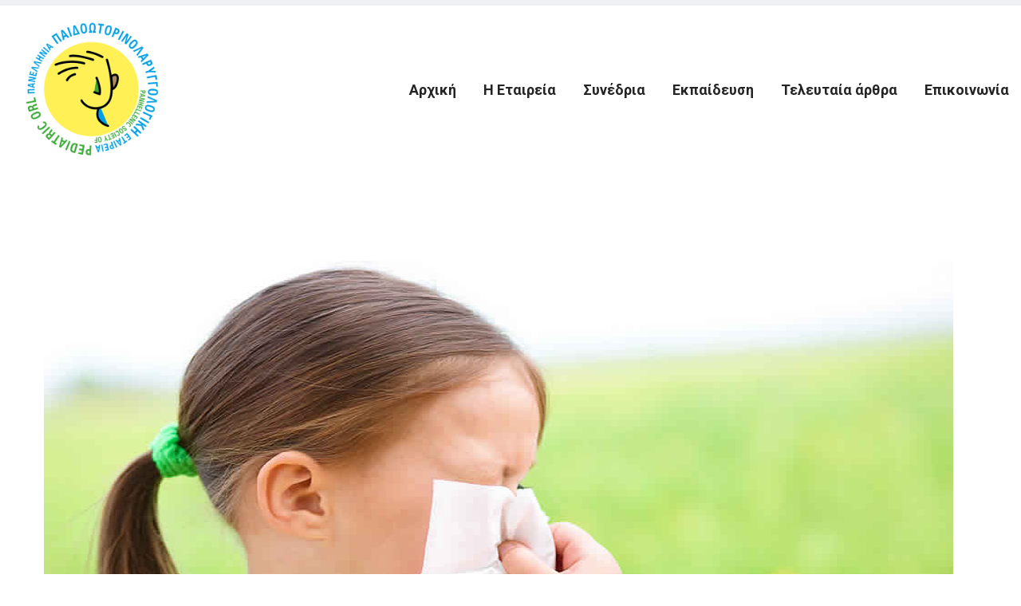

--- FILE ---
content_type: text/html; charset=UTF-8
request_url: https://ent-paidon.gr/%CE%B7-%CE%B1%CE%BB%CE%BB%CE%B5%CF%81%CE%B3%CE%B9%CE%BA%CE%B7-%CF%81%CE%B9%CE%BD%CE%B9%CF%84%CE%B9%CE%B4%CE%B1-%CF%83%CF%84%CE%B7%CE%BD-%CF%80%CE%B1%CE%B9%CE%B4%CE%B9%CE%BA%CE%B7-%CE%B7%CE%BB%CE%B9-2/
body_size: 21188
content:
<!DOCTYPE html>
<html lang="el" class="no-js no-svg">
<head>
	<meta charset="UTF-8">
		<!-- responsive meta -->
	<meta name="viewport" content="width=device-width, initial-scale=1">
	<!-- For IE -->
    <meta http-equiv="X-UA-Compatible" content="IE=edge">
    <title>Η αλλεργική ρινίτιδα στην παιδική ηλικία &#8211; ΠαιδοΩ.Ρ.Λ εταιρεία | ΠΑ.Π.Ω.ΕΤ</title>
<meta name='robots' content='max-image-preview:large' />
<link rel='dns-prefetch' href='//fonts.googleapis.com' />
<link rel="alternate" type="application/rss+xml" title="Ροή RSS &raquo; ΠαιδοΩ.Ρ.Λ εταιρεία | ΠΑ.Π.Ω.ΕΤ" href="https://ent-paidon.gr/feed/" />
<link rel="alternate" type="application/rss+xml" title="Ροή Σχολίων &raquo; ΠαιδοΩ.Ρ.Λ εταιρεία | ΠΑ.Π.Ω.ΕΤ" href="https://ent-paidon.gr/comments/feed/" />
<link rel="alternate" title="oEmbed (JSON)" type="application/json+oembed" href="https://ent-paidon.gr/wp-json/oembed/1.0/embed?url=https%3A%2F%2Fent-paidon.gr%2F%25ce%25b7-%25ce%25b1%25ce%25bb%25ce%25bb%25ce%25b5%25cf%2581%25ce%25b3%25ce%25b9%25ce%25ba%25ce%25b7-%25cf%2581%25ce%25b9%25ce%25bd%25ce%25b9%25cf%2584%25ce%25b9%25ce%25b4%25ce%25b1-%25cf%2583%25cf%2584%25ce%25b7%25ce%25bd-%25cf%2580%25ce%25b1%25ce%25b9%25ce%25b4%25ce%25b9%25ce%25ba%25ce%25b7-%25ce%25b7%25ce%25bb%25ce%25b9-2%2F" />
<link rel="alternate" title="oEmbed (XML)" type="text/xml+oembed" href="https://ent-paidon.gr/wp-json/oembed/1.0/embed?url=https%3A%2F%2Fent-paidon.gr%2F%25ce%25b7-%25ce%25b1%25ce%25bb%25ce%25bb%25ce%25b5%25cf%2581%25ce%25b3%25ce%25b9%25ce%25ba%25ce%25b7-%25cf%2581%25ce%25b9%25ce%25bd%25ce%25b9%25cf%2584%25ce%25b9%25ce%25b4%25ce%25b1-%25cf%2583%25cf%2584%25ce%25b7%25ce%25bd-%25cf%2580%25ce%25b1%25ce%25b9%25ce%25b4%25ce%25b9%25ce%25ba%25ce%25b7-%25ce%25b7%25ce%25bb%25ce%25b9-2%2F&#038;format=xml" />
<style id='wp-img-auto-sizes-contain-inline-css' type='text/css'>
img:is([sizes=auto i],[sizes^="auto," i]){contain-intrinsic-size:3000px 1500px}
/*# sourceURL=wp-img-auto-sizes-contain-inline-css */
</style>
<style id='wp-emoji-styles-inline-css' type='text/css'>

	img.wp-smiley, img.emoji {
		display: inline !important;
		border: none !important;
		box-shadow: none !important;
		height: 1em !important;
		width: 1em !important;
		margin: 0 0.07em !important;
		vertical-align: -0.1em !important;
		background: none !important;
		padding: 0 !important;
	}
/*# sourceURL=wp-emoji-styles-inline-css */
</style>
<link rel='stylesheet' id='wp-block-library-css' href='https://ent-paidon.gr/wp-includes/css/dist/block-library/style.min.css?ver=6.9' type='text/css' media='all' />
<style id='wp-block-image-inline-css' type='text/css'>
.wp-block-image>a,.wp-block-image>figure>a{display:inline-block}.wp-block-image img{box-sizing:border-box;height:auto;max-width:100%;vertical-align:bottom}@media not (prefers-reduced-motion){.wp-block-image img.hide{visibility:hidden}.wp-block-image img.show{animation:show-content-image .4s}}.wp-block-image[style*=border-radius] img,.wp-block-image[style*=border-radius]>a{border-radius:inherit}.wp-block-image.has-custom-border img{box-sizing:border-box}.wp-block-image.aligncenter{text-align:center}.wp-block-image.alignfull>a,.wp-block-image.alignwide>a{width:100%}.wp-block-image.alignfull img,.wp-block-image.alignwide img{height:auto;width:100%}.wp-block-image .aligncenter,.wp-block-image .alignleft,.wp-block-image .alignright,.wp-block-image.aligncenter,.wp-block-image.alignleft,.wp-block-image.alignright{display:table}.wp-block-image .aligncenter>figcaption,.wp-block-image .alignleft>figcaption,.wp-block-image .alignright>figcaption,.wp-block-image.aligncenter>figcaption,.wp-block-image.alignleft>figcaption,.wp-block-image.alignright>figcaption{caption-side:bottom;display:table-caption}.wp-block-image .alignleft{float:left;margin:.5em 1em .5em 0}.wp-block-image .alignright{float:right;margin:.5em 0 .5em 1em}.wp-block-image .aligncenter{margin-left:auto;margin-right:auto}.wp-block-image :where(figcaption){margin-bottom:1em;margin-top:.5em}.wp-block-image.is-style-circle-mask img{border-radius:9999px}@supports ((-webkit-mask-image:none) or (mask-image:none)) or (-webkit-mask-image:none){.wp-block-image.is-style-circle-mask img{border-radius:0;-webkit-mask-image:url('data:image/svg+xml;utf8,<svg viewBox="0 0 100 100" xmlns="http://www.w3.org/2000/svg"><circle cx="50" cy="50" r="50"/></svg>');mask-image:url('data:image/svg+xml;utf8,<svg viewBox="0 0 100 100" xmlns="http://www.w3.org/2000/svg"><circle cx="50" cy="50" r="50"/></svg>');mask-mode:alpha;-webkit-mask-position:center;mask-position:center;-webkit-mask-repeat:no-repeat;mask-repeat:no-repeat;-webkit-mask-size:contain;mask-size:contain}}:root :where(.wp-block-image.is-style-rounded img,.wp-block-image .is-style-rounded img){border-radius:9999px}.wp-block-image figure{margin:0}.wp-lightbox-container{display:flex;flex-direction:column;position:relative}.wp-lightbox-container img{cursor:zoom-in}.wp-lightbox-container img:hover+button{opacity:1}.wp-lightbox-container button{align-items:center;backdrop-filter:blur(16px) saturate(180%);background-color:#5a5a5a40;border:none;border-radius:4px;cursor:zoom-in;display:flex;height:20px;justify-content:center;opacity:0;padding:0;position:absolute;right:16px;text-align:center;top:16px;width:20px;z-index:100}@media not (prefers-reduced-motion){.wp-lightbox-container button{transition:opacity .2s ease}}.wp-lightbox-container button:focus-visible{outline:3px auto #5a5a5a40;outline:3px auto -webkit-focus-ring-color;outline-offset:3px}.wp-lightbox-container button:hover{cursor:pointer;opacity:1}.wp-lightbox-container button:focus{opacity:1}.wp-lightbox-container button:focus,.wp-lightbox-container button:hover,.wp-lightbox-container button:not(:hover):not(:active):not(.has-background){background-color:#5a5a5a40;border:none}.wp-lightbox-overlay{box-sizing:border-box;cursor:zoom-out;height:100vh;left:0;overflow:hidden;position:fixed;top:0;visibility:hidden;width:100%;z-index:100000}.wp-lightbox-overlay .close-button{align-items:center;cursor:pointer;display:flex;justify-content:center;min-height:40px;min-width:40px;padding:0;position:absolute;right:calc(env(safe-area-inset-right) + 16px);top:calc(env(safe-area-inset-top) + 16px);z-index:5000000}.wp-lightbox-overlay .close-button:focus,.wp-lightbox-overlay .close-button:hover,.wp-lightbox-overlay .close-button:not(:hover):not(:active):not(.has-background){background:none;border:none}.wp-lightbox-overlay .lightbox-image-container{height:var(--wp--lightbox-container-height);left:50%;overflow:hidden;position:absolute;top:50%;transform:translate(-50%,-50%);transform-origin:top left;width:var(--wp--lightbox-container-width);z-index:9999999999}.wp-lightbox-overlay .wp-block-image{align-items:center;box-sizing:border-box;display:flex;height:100%;justify-content:center;margin:0;position:relative;transform-origin:0 0;width:100%;z-index:3000000}.wp-lightbox-overlay .wp-block-image img{height:var(--wp--lightbox-image-height);min-height:var(--wp--lightbox-image-height);min-width:var(--wp--lightbox-image-width);width:var(--wp--lightbox-image-width)}.wp-lightbox-overlay .wp-block-image figcaption{display:none}.wp-lightbox-overlay button{background:none;border:none}.wp-lightbox-overlay .scrim{background-color:#fff;height:100%;opacity:.9;position:absolute;width:100%;z-index:2000000}.wp-lightbox-overlay.active{visibility:visible}@media not (prefers-reduced-motion){.wp-lightbox-overlay.active{animation:turn-on-visibility .25s both}.wp-lightbox-overlay.active img{animation:turn-on-visibility .35s both}.wp-lightbox-overlay.show-closing-animation:not(.active){animation:turn-off-visibility .35s both}.wp-lightbox-overlay.show-closing-animation:not(.active) img{animation:turn-off-visibility .25s both}.wp-lightbox-overlay.zoom.active{animation:none;opacity:1;visibility:visible}.wp-lightbox-overlay.zoom.active .lightbox-image-container{animation:lightbox-zoom-in .4s}.wp-lightbox-overlay.zoom.active .lightbox-image-container img{animation:none}.wp-lightbox-overlay.zoom.active .scrim{animation:turn-on-visibility .4s forwards}.wp-lightbox-overlay.zoom.show-closing-animation:not(.active){animation:none}.wp-lightbox-overlay.zoom.show-closing-animation:not(.active) .lightbox-image-container{animation:lightbox-zoom-out .4s}.wp-lightbox-overlay.zoom.show-closing-animation:not(.active) .lightbox-image-container img{animation:none}.wp-lightbox-overlay.zoom.show-closing-animation:not(.active) .scrim{animation:turn-off-visibility .4s forwards}}@keyframes show-content-image{0%{visibility:hidden}99%{visibility:hidden}to{visibility:visible}}@keyframes turn-on-visibility{0%{opacity:0}to{opacity:1}}@keyframes turn-off-visibility{0%{opacity:1;visibility:visible}99%{opacity:0;visibility:visible}to{opacity:0;visibility:hidden}}@keyframes lightbox-zoom-in{0%{transform:translate(calc((-100vw + var(--wp--lightbox-scrollbar-width))/2 + var(--wp--lightbox-initial-left-position)),calc(-50vh + var(--wp--lightbox-initial-top-position))) scale(var(--wp--lightbox-scale))}to{transform:translate(-50%,-50%) scale(1)}}@keyframes lightbox-zoom-out{0%{transform:translate(-50%,-50%) scale(1);visibility:visible}99%{visibility:visible}to{transform:translate(calc((-100vw + var(--wp--lightbox-scrollbar-width))/2 + var(--wp--lightbox-initial-left-position)),calc(-50vh + var(--wp--lightbox-initial-top-position))) scale(var(--wp--lightbox-scale));visibility:hidden}}
/*# sourceURL=https://ent-paidon.gr/wp-includes/blocks/image/style.min.css */
</style>
<style id='wp-block-image-theme-inline-css' type='text/css'>
:root :where(.wp-block-image figcaption){color:#555;font-size:13px;text-align:center}.is-dark-theme :root :where(.wp-block-image figcaption){color:#ffffffa6}.wp-block-image{margin:0 0 1em}
/*# sourceURL=https://ent-paidon.gr/wp-includes/blocks/image/theme.min.css */
</style>
<style id='wp-block-paragraph-inline-css' type='text/css'>
.is-small-text{font-size:.875em}.is-regular-text{font-size:1em}.is-large-text{font-size:2.25em}.is-larger-text{font-size:3em}.has-drop-cap:not(:focus):first-letter{float:left;font-size:8.4em;font-style:normal;font-weight:100;line-height:.68;margin:.05em .1em 0 0;text-transform:uppercase}body.rtl .has-drop-cap:not(:focus):first-letter{float:none;margin-left:.1em}p.has-drop-cap.has-background{overflow:hidden}:root :where(p.has-background){padding:1.25em 2.375em}:where(p.has-text-color:not(.has-link-color)) a{color:inherit}p.has-text-align-left[style*="writing-mode:vertical-lr"],p.has-text-align-right[style*="writing-mode:vertical-rl"]{rotate:180deg}
/*# sourceURL=https://ent-paidon.gr/wp-includes/blocks/paragraph/style.min.css */
</style>
<style id='global-styles-inline-css' type='text/css'>
:root{--wp--preset--aspect-ratio--square: 1;--wp--preset--aspect-ratio--4-3: 4/3;--wp--preset--aspect-ratio--3-4: 3/4;--wp--preset--aspect-ratio--3-2: 3/2;--wp--preset--aspect-ratio--2-3: 2/3;--wp--preset--aspect-ratio--16-9: 16/9;--wp--preset--aspect-ratio--9-16: 9/16;--wp--preset--color--black: #000000;--wp--preset--color--cyan-bluish-gray: #abb8c3;--wp--preset--color--white: #ffffff;--wp--preset--color--pale-pink: #f78da7;--wp--preset--color--vivid-red: #cf2e2e;--wp--preset--color--luminous-vivid-orange: #ff6900;--wp--preset--color--luminous-vivid-amber: #fcb900;--wp--preset--color--light-green-cyan: #7bdcb5;--wp--preset--color--vivid-green-cyan: #00d084;--wp--preset--color--pale-cyan-blue: #8ed1fc;--wp--preset--color--vivid-cyan-blue: #0693e3;--wp--preset--color--vivid-purple: #9b51e0;--wp--preset--color--strong-yellow: #f7bd00;--wp--preset--color--strong-white: #fff;--wp--preset--color--light-black: #242424;--wp--preset--color--very-light-gray: #797979;--wp--preset--color--very-dark-black: #000000;--wp--preset--gradient--vivid-cyan-blue-to-vivid-purple: linear-gradient(135deg,rgb(6,147,227) 0%,rgb(155,81,224) 100%);--wp--preset--gradient--light-green-cyan-to-vivid-green-cyan: linear-gradient(135deg,rgb(122,220,180) 0%,rgb(0,208,130) 100%);--wp--preset--gradient--luminous-vivid-amber-to-luminous-vivid-orange: linear-gradient(135deg,rgb(252,185,0) 0%,rgb(255,105,0) 100%);--wp--preset--gradient--luminous-vivid-orange-to-vivid-red: linear-gradient(135deg,rgb(255,105,0) 0%,rgb(207,46,46) 100%);--wp--preset--gradient--very-light-gray-to-cyan-bluish-gray: linear-gradient(135deg,rgb(238,238,238) 0%,rgb(169,184,195) 100%);--wp--preset--gradient--cool-to-warm-spectrum: linear-gradient(135deg,rgb(74,234,220) 0%,rgb(151,120,209) 20%,rgb(207,42,186) 40%,rgb(238,44,130) 60%,rgb(251,105,98) 80%,rgb(254,248,76) 100%);--wp--preset--gradient--blush-light-purple: linear-gradient(135deg,rgb(255,206,236) 0%,rgb(152,150,240) 100%);--wp--preset--gradient--blush-bordeaux: linear-gradient(135deg,rgb(254,205,165) 0%,rgb(254,45,45) 50%,rgb(107,0,62) 100%);--wp--preset--gradient--luminous-dusk: linear-gradient(135deg,rgb(255,203,112) 0%,rgb(199,81,192) 50%,rgb(65,88,208) 100%);--wp--preset--gradient--pale-ocean: linear-gradient(135deg,rgb(255,245,203) 0%,rgb(182,227,212) 50%,rgb(51,167,181) 100%);--wp--preset--gradient--electric-grass: linear-gradient(135deg,rgb(202,248,128) 0%,rgb(113,206,126) 100%);--wp--preset--gradient--midnight: linear-gradient(135deg,rgb(2,3,129) 0%,rgb(40,116,252) 100%);--wp--preset--font-size--small: 10px;--wp--preset--font-size--medium: 20px;--wp--preset--font-size--large: 24px;--wp--preset--font-size--x-large: 42px;--wp--preset--font-size--normal: 15px;--wp--preset--font-size--huge: 36px;--wp--preset--spacing--20: 0.44rem;--wp--preset--spacing--30: 0.67rem;--wp--preset--spacing--40: 1rem;--wp--preset--spacing--50: 1.5rem;--wp--preset--spacing--60: 2.25rem;--wp--preset--spacing--70: 3.38rem;--wp--preset--spacing--80: 5.06rem;--wp--preset--shadow--natural: 6px 6px 9px rgba(0, 0, 0, 0.2);--wp--preset--shadow--deep: 12px 12px 50px rgba(0, 0, 0, 0.4);--wp--preset--shadow--sharp: 6px 6px 0px rgba(0, 0, 0, 0.2);--wp--preset--shadow--outlined: 6px 6px 0px -3px rgb(255, 255, 255), 6px 6px rgb(0, 0, 0);--wp--preset--shadow--crisp: 6px 6px 0px rgb(0, 0, 0);}:where(.is-layout-flex){gap: 0.5em;}:where(.is-layout-grid){gap: 0.5em;}body .is-layout-flex{display: flex;}.is-layout-flex{flex-wrap: wrap;align-items: center;}.is-layout-flex > :is(*, div){margin: 0;}body .is-layout-grid{display: grid;}.is-layout-grid > :is(*, div){margin: 0;}:where(.wp-block-columns.is-layout-flex){gap: 2em;}:where(.wp-block-columns.is-layout-grid){gap: 2em;}:where(.wp-block-post-template.is-layout-flex){gap: 1.25em;}:where(.wp-block-post-template.is-layout-grid){gap: 1.25em;}.has-black-color{color: var(--wp--preset--color--black) !important;}.has-cyan-bluish-gray-color{color: var(--wp--preset--color--cyan-bluish-gray) !important;}.has-white-color{color: var(--wp--preset--color--white) !important;}.has-pale-pink-color{color: var(--wp--preset--color--pale-pink) !important;}.has-vivid-red-color{color: var(--wp--preset--color--vivid-red) !important;}.has-luminous-vivid-orange-color{color: var(--wp--preset--color--luminous-vivid-orange) !important;}.has-luminous-vivid-amber-color{color: var(--wp--preset--color--luminous-vivid-amber) !important;}.has-light-green-cyan-color{color: var(--wp--preset--color--light-green-cyan) !important;}.has-vivid-green-cyan-color{color: var(--wp--preset--color--vivid-green-cyan) !important;}.has-pale-cyan-blue-color{color: var(--wp--preset--color--pale-cyan-blue) !important;}.has-vivid-cyan-blue-color{color: var(--wp--preset--color--vivid-cyan-blue) !important;}.has-vivid-purple-color{color: var(--wp--preset--color--vivid-purple) !important;}.has-black-background-color{background-color: var(--wp--preset--color--black) !important;}.has-cyan-bluish-gray-background-color{background-color: var(--wp--preset--color--cyan-bluish-gray) !important;}.has-white-background-color{background-color: var(--wp--preset--color--white) !important;}.has-pale-pink-background-color{background-color: var(--wp--preset--color--pale-pink) !important;}.has-vivid-red-background-color{background-color: var(--wp--preset--color--vivid-red) !important;}.has-luminous-vivid-orange-background-color{background-color: var(--wp--preset--color--luminous-vivid-orange) !important;}.has-luminous-vivid-amber-background-color{background-color: var(--wp--preset--color--luminous-vivid-amber) !important;}.has-light-green-cyan-background-color{background-color: var(--wp--preset--color--light-green-cyan) !important;}.has-vivid-green-cyan-background-color{background-color: var(--wp--preset--color--vivid-green-cyan) !important;}.has-pale-cyan-blue-background-color{background-color: var(--wp--preset--color--pale-cyan-blue) !important;}.has-vivid-cyan-blue-background-color{background-color: var(--wp--preset--color--vivid-cyan-blue) !important;}.has-vivid-purple-background-color{background-color: var(--wp--preset--color--vivid-purple) !important;}.has-black-border-color{border-color: var(--wp--preset--color--black) !important;}.has-cyan-bluish-gray-border-color{border-color: var(--wp--preset--color--cyan-bluish-gray) !important;}.has-white-border-color{border-color: var(--wp--preset--color--white) !important;}.has-pale-pink-border-color{border-color: var(--wp--preset--color--pale-pink) !important;}.has-vivid-red-border-color{border-color: var(--wp--preset--color--vivid-red) !important;}.has-luminous-vivid-orange-border-color{border-color: var(--wp--preset--color--luminous-vivid-orange) !important;}.has-luminous-vivid-amber-border-color{border-color: var(--wp--preset--color--luminous-vivid-amber) !important;}.has-light-green-cyan-border-color{border-color: var(--wp--preset--color--light-green-cyan) !important;}.has-vivid-green-cyan-border-color{border-color: var(--wp--preset--color--vivid-green-cyan) !important;}.has-pale-cyan-blue-border-color{border-color: var(--wp--preset--color--pale-cyan-blue) !important;}.has-vivid-cyan-blue-border-color{border-color: var(--wp--preset--color--vivid-cyan-blue) !important;}.has-vivid-purple-border-color{border-color: var(--wp--preset--color--vivid-purple) !important;}.has-vivid-cyan-blue-to-vivid-purple-gradient-background{background: var(--wp--preset--gradient--vivid-cyan-blue-to-vivid-purple) !important;}.has-light-green-cyan-to-vivid-green-cyan-gradient-background{background: var(--wp--preset--gradient--light-green-cyan-to-vivid-green-cyan) !important;}.has-luminous-vivid-amber-to-luminous-vivid-orange-gradient-background{background: var(--wp--preset--gradient--luminous-vivid-amber-to-luminous-vivid-orange) !important;}.has-luminous-vivid-orange-to-vivid-red-gradient-background{background: var(--wp--preset--gradient--luminous-vivid-orange-to-vivid-red) !important;}.has-very-light-gray-to-cyan-bluish-gray-gradient-background{background: var(--wp--preset--gradient--very-light-gray-to-cyan-bluish-gray) !important;}.has-cool-to-warm-spectrum-gradient-background{background: var(--wp--preset--gradient--cool-to-warm-spectrum) !important;}.has-blush-light-purple-gradient-background{background: var(--wp--preset--gradient--blush-light-purple) !important;}.has-blush-bordeaux-gradient-background{background: var(--wp--preset--gradient--blush-bordeaux) !important;}.has-luminous-dusk-gradient-background{background: var(--wp--preset--gradient--luminous-dusk) !important;}.has-pale-ocean-gradient-background{background: var(--wp--preset--gradient--pale-ocean) !important;}.has-electric-grass-gradient-background{background: var(--wp--preset--gradient--electric-grass) !important;}.has-midnight-gradient-background{background: var(--wp--preset--gradient--midnight) !important;}.has-small-font-size{font-size: var(--wp--preset--font-size--small) !important;}.has-medium-font-size{font-size: var(--wp--preset--font-size--medium) !important;}.has-large-font-size{font-size: var(--wp--preset--font-size--large) !important;}.has-x-large-font-size{font-size: var(--wp--preset--font-size--x-large) !important;}
/*# sourceURL=global-styles-inline-css */
</style>

<style id='classic-theme-styles-inline-css' type='text/css'>
/*! This file is auto-generated */
.wp-block-button__link{color:#fff;background-color:#32373c;border-radius:9999px;box-shadow:none;text-decoration:none;padding:calc(.667em + 2px) calc(1.333em + 2px);font-size:1.125em}.wp-block-file__button{background:#32373c;color:#fff;text-decoration:none}
/*# sourceURL=/wp-includes/css/classic-themes.min.css */
</style>
<link rel='stylesheet' id='contact-form-7-css' href='https://ent-paidon.gr/wp-content/plugins/contact-form-7/includes/css/styles.css?ver=6.0.6' type='text/css' media='all' />
<link rel='stylesheet' id='bootstrap-css' href='https://ent-paidon.gr/wp-content/themes/dentalo/assets/css/bootstrap.min.css?ver=6.9' type='text/css' media='all' />
<link rel='stylesheet' id='animate-css' href='https://ent-paidon.gr/wp-content/themes/dentalo/assets/css/animate.css?ver=6.9' type='text/css' media='all' />
<link rel='stylesheet' id='fontawesome-all-css' href='https://ent-paidon.gr/wp-content/themes/dentalo/assets/css/fontawesome-all.css?ver=6.9' type='text/css' media='all' />
<link rel='stylesheet' id='bootstrap-select-css' href='https://ent-paidon.gr/wp-content/themes/dentalo/assets/css/bootstrap-select.min.css?ver=6.9' type='text/css' media='all' />
<link rel='stylesheet' id='bootstrap-datepicker-css' href='https://ent-paidon.gr/wp-content/themes/dentalo/assets/css/bootstrap-datepicker.min.css?ver=6.9' type='text/css' media='all' />
<link rel='stylesheet' id='owl.carousel-css' href='https://ent-paidon.gr/wp-content/themes/dentalo/assets/css/owl.carousel.css?ver=6.9' type='text/css' media='all' />
<link rel='stylesheet' id='owl-theme-css' href='https://ent-paidon.gr/wp-content/themes/dentalo/assets/css/owl.theme.default.min.css?ver=6.9' type='text/css' media='all' />
<link rel='stylesheet' id='dentalo-magnific-popup-css' href='https://ent-paidon.gr/wp-content/themes/dentalo/assets/css/magnific-popup.css?ver=6.9' type='text/css' media='all' />
<link rel='stylesheet' id='hover-min-css' href='https://ent-paidon.gr/wp-content/themes/dentalo/assets/css/hover.min.css?ver=6.9' type='text/css' media='all' />
<link rel='stylesheet' id='color-css' href='https://ent-paidon.gr/wp-content/themes/dentalo/assets/css/color.css?ver=6.9' type='text/css' media='all' />
<link rel='stylesheet' id='rtl-css' href='https://ent-paidon.gr/wp-content/themes/dentalo/assets/css/rtl.css?ver=6.9' type='text/css' media='all' />
<link rel='stylesheet' id='dentalo-lightcase-css' href='https://ent-paidon.gr/wp-content/themes/dentalo/assets/css/lightcase.css?ver=6.9' type='text/css' media='all' />
<link rel='stylesheet' id='dentalo-icon-style-css' href='https://ent-paidon.gr/wp-content/themes/dentalo/assets/css/dentalo-icon-style.css?ver=6.9' type='text/css' media='all' />
<link rel='stylesheet' id='stroke-gap-icons-css' href='https://ent-paidon.gr/wp-content/themes/dentalo/assets/css/stroke-gap-icons.css?ver=6.9' type='text/css' media='all' />
<link rel='stylesheet' id='dentalo-main-css' href='https://ent-paidon.gr/wp-content/themes/dentalo/style.css?ver=6.9' type='text/css' media='all' />
<link rel='stylesheet' id='dentalo-style-css' href='https://ent-paidon.gr/wp-content/themes/dentalo/assets/css/style.css?ver=6.9' type='text/css' media='all' />
<link rel='stylesheet' id='dentalo-custom-css' href='https://ent-paidon.gr/wp-content/themes/dentalo/assets/css/custom.css?ver=6.9' type='text/css' media='all' />
<link rel='stylesheet' id='dentalo-responsive-css' href='https://ent-paidon.gr/wp-content/themes/dentalo/assets/css/responsive.css?ver=6.9' type='text/css' media='all' />
<link rel='stylesheet' id='dentalo-theme-fonts-css' href='https://fonts.googleapis.com/css?family=Roboto%3Awght%40400%2C500%2C700%2C900%26display%3Dswap&#038;subset=latin%2Clatin-ext' type='text/css' media='all' />
<script type="text/javascript" id="jquery-core-js-extra">
/* <![CDATA[ */
var dentalo_data = {"ajaxurl":"https://ent-paidon.gr/wp-admin/admin-ajax.php","nonce":"0d10f3135d"};
//# sourceURL=jquery-core-js-extra
/* ]]> */
</script>
<script type="text/javascript" src="https://ent-paidon.gr/wp-includes/js/jquery/jquery.min.js?ver=3.7.1" id="jquery-core-js"></script>
<script type="text/javascript" src="https://ent-paidon.gr/wp-includes/js/jquery/jquery-migrate.min.js?ver=3.4.1" id="jquery-migrate-js"></script>
<link rel="https://api.w.org/" href="https://ent-paidon.gr/wp-json/" /><link rel="alternate" title="JSON" type="application/json" href="https://ent-paidon.gr/wp-json/wp/v2/posts/2408" /><link rel="EditURI" type="application/rsd+xml" title="RSD" href="https://ent-paidon.gr/xmlrpc.php?rsd" />
<meta name="generator" content="WordPress 6.9" />
<link rel="canonical" href="https://ent-paidon.gr/%ce%b7-%ce%b1%ce%bb%ce%bb%ce%b5%cf%81%ce%b3%ce%b9%ce%ba%ce%b7-%cf%81%ce%b9%ce%bd%ce%b9%cf%84%ce%b9%ce%b4%ce%b1-%cf%83%cf%84%ce%b7%ce%bd-%cf%80%ce%b1%ce%b9%ce%b4%ce%b9%ce%ba%ce%b7-%ce%b7%ce%bb%ce%b9-2/" />
<link rel='shortlink' href='https://ent-paidon.gr/?p=2408' />
<meta name="generator" content="Elementor 3.25.10; features: additional_custom_breakpoints, e_optimized_control_loading; settings: css_print_method-external, google_font-enabled, font_display-auto">
			<style>
				.e-con.e-parent:nth-of-type(n+4):not(.e-lazyloaded):not(.e-no-lazyload),
				.e-con.e-parent:nth-of-type(n+4):not(.e-lazyloaded):not(.e-no-lazyload) * {
					background-image: none !important;
				}
				@media screen and (max-height: 1024px) {
					.e-con.e-parent:nth-of-type(n+3):not(.e-lazyloaded):not(.e-no-lazyload),
					.e-con.e-parent:nth-of-type(n+3):not(.e-lazyloaded):not(.e-no-lazyload) * {
						background-image: none !important;
					}
				}
				@media screen and (max-height: 640px) {
					.e-con.e-parent:nth-of-type(n+2):not(.e-lazyloaded):not(.e-no-lazyload),
					.e-con.e-parent:nth-of-type(n+2):not(.e-lazyloaded):not(.e-no-lazyload) * {
						background-image: none !important;
					}
				}
			</style>
			<link rel="icon" href="https://ent-paidon.gr/wp-content/uploads/2022/04/cropped-Παιδοωτορινολαρυγγολογική-εταιρεία_logo-32x32.png" sizes="32x32" />
<link rel="icon" href="https://ent-paidon.gr/wp-content/uploads/2022/04/cropped-Παιδοωτορινολαρυγγολογική-εταιρεία_logo-192x192.png" sizes="192x192" />
<link rel="apple-touch-icon" href="https://ent-paidon.gr/wp-content/uploads/2022/04/cropped-Παιδοωτορινολαρυγγολογική-εταιρεία_logo-180x180.png" />
<meta name="msapplication-TileImage" content="https://ent-paidon.gr/wp-content/uploads/2022/04/cropped-Παιδοωτορινολαρυγγολογική-εταιρεία_logo-270x270.png" />
		<style type="text/css" id="wp-custom-css">
			.news-block-one .post-meta{

        display : none;

}		</style>
		<style type="text/css" title="dynamic-css" class="options-output">p,.about > p,.serv-caro li p ,.counter-meta > p,.funfacts > li > p,.price-table p ,.testimonials li p,.ser-meta > p,.whyus-meta > p ,.touch-form > p ,.category-box > p,.experts-box .experts-box > p,.blog-detail-meta > p,.banner-meta > p,.author-post > p,.commenter-meta > p ,.times > li p,.complete-contact > p,.xyz > p,.error-page > p,.project-deta .blog-detail-meta > p ,.ziehharmonika > div p,.download-box ul li p,.soom-info > p ,.countdown > li > p,.s-not-found > p,.about > p,.serv-caro li p{opacity: 1;visibility: visible;-webkit-transition: opacity 0.24s ease-in-out;-moz-transition: opacity 0.24s ease-in-out;transition: opacity 0.24s ease-in-out;}.wf-loading p,.wf-loading .about > p,.wf-loading .serv-caro li p ,.wf-loading .counter-meta > p,.wf-loading .funfacts > li > p,.wf-loading .price-table p ,.wf-loading .testimonials li p,.wf-loading .ser-meta > p,.wf-loading .whyus-meta > p ,.wf-loading .touch-form > p ,.wf-loading .category-box > p,.wf-loading .experts-box .experts-box > p,.wf-loading .blog-detail-meta > p,.wf-loading .banner-meta > p,.wf-loading .author-post > p,.wf-loading .commenter-meta > p ,.wf-loading .times > li p,.wf-loading .complete-contact > p,.wf-loading .xyz > p,.wf-loading .error-page > p,.wf-loading .project-deta .blog-detail-meta > p ,.wf-loading .ziehharmonika > div p,.wf-loading .download-box ul li p,.wf-loading .soom-info > p ,.wf-loading .countdown > li > p,.wf-loading .s-not-found > p,.wf-loading .about > p,.wf-loading .serv-caro li p{opacity: 0;}.ie.wf-loading p,.ie.wf-loading .about > p,.ie.wf-loading .serv-caro li p ,.ie.wf-loading .counter-meta > p,.ie.wf-loading .funfacts > li > p,.ie.wf-loading .price-table p ,.ie.wf-loading .testimonials li p,.ie.wf-loading .ser-meta > p,.ie.wf-loading .whyus-meta > p ,.ie.wf-loading .touch-form > p ,.ie.wf-loading .category-box > p,.ie.wf-loading .experts-box .experts-box > p,.ie.wf-loading .blog-detail-meta > p,.ie.wf-loading .banner-meta > p,.ie.wf-loading .author-post > p,.ie.wf-loading .commenter-meta > p ,.ie.wf-loading .times > li p,.ie.wf-loading .complete-contact > p,.ie.wf-loading .xyz > p,.ie.wf-loading .error-page > p,.ie.wf-loading .project-deta .blog-detail-meta > p ,.ie.wf-loading .ziehharmonika > div p,.ie.wf-loading .download-box ul li p,.ie.wf-loading .soom-info > p ,.ie.wf-loading .countdown > li > p,.ie.wf-loading .s-not-found > p,.ie.wf-loading .about > p,.ie.wf-loading .serv-caro li p{visibility: hidden;}</style></head>

<body class="wp-singular post-template-default single single-post postid-2408 single-format-standard wp-custom-logo wp-theme-dentalo menu-layer elementor-default elementor-kit-17"> 

	
	<div class="page-wrapper">
 	
		        
            
    <header class="site-header header-one">
        <nav class="navbar navbar-expand-lg navbar-light header-navigation stricky">
            <div class="container clearfix">
                <div class="outer-box">
                    <div class="left-column">
                        <!-- Brand and toggle get grouped for better mobile display -->
                        <div class="logo-box clearfix">
                            <div class="navbar-brand">
                                <div class="main-logo"><a href="https://ent-paidon.gr/" title="ΠαιδοΩ.Ρ.Λ εταιρεία | ΠΑ.Π.Ω.ΕΤ"><img src="https://ent-paidon.gr/wp-content/uploads/2022/04/Παιδοωτορινολαρυγγολογική-εταιρεία_logo-480.png" alt="logo" style=" width:200px; height:200px;" /></a></div>
                                <div class="stick-logo"><a href="https://ent-paidon.gr/" title="ΠαιδοΩ.Ρ.Λ εταιρεία | ΠΑ.Π.Ω.ΕΤ"><img src="https://ent-paidon.gr/wp-content/uploads/2022/04/Παιδοωτορινολαρυγγολογική-εταιρεία_logo-480.png" alt="logo" style=" width:200px; height:200px;" /></a></div>
                            </div>
                            <button class="menu-toggler" data-target=".main-navigation">
                                <span class="fa fa-bars"></span>
                            </button>
                        </div><!-- /.logo-box -->
                        <!-- Collect the nav links, forms, and other content for toggling -->
                        <div class="main-navigation">
                            <ul class=" navigation-box">
                                <li id="menu-item-77" class="menu-item menu-item-type-custom menu-item-object-custom menu-item-77"><a title="Αρχική" href="https://www.ent-paidon.gr" class="hvr-underline-from-left1" data-scroll data-options="easing: easeOutQuart">Αρχική</a></li>
<li id="menu-item-1763" class="menu-item menu-item-type-post_type menu-item-object-page menu-item-has-children menu-item-1763 dropdown"><a title="Η Εταιρεία" href="https://ent-paidon.gr/%cf%83%cf%87%ce%b5%cf%84%ce%b9%ce%ba%ce%ac-%ce%bc%ce%b5-%ce%b5%ce%bc%ce%ac%cf%82/" data-toggle="dropdown1" class="hvr-underline-from-left1" aria-expanded="false" data-scroll data-options="easing: easeOutQuart">Η Εταιρεία</a>
<ul role="menu" class="submenu">
	<li id="menu-item-3065" class="menu-item menu-item-type-post_type menu-item-object-page menu-item-3065"><a title="25 Χρόνια ΠΑ.Π.Ω.ΕΤ" href="https://ent-paidon.gr/%cf%83%cf%87%ce%b5%cf%84%ce%b9%ce%ba%ce%ac-%ce%bc%ce%b5-%ce%b5%ce%bc%ce%ac%cf%82/our-gallery/">25 Χρόνια ΠΑ.Π.Ω.ΕΤ</a></li>
</ul>
</li>
<li id="menu-item-1978" class="menu-item menu-item-type-taxonomy menu-item-object-category menu-item-1978"><a title="Συνέδρια" href="https://ent-paidon.gr/category/%cf%83%cf%85%ce%bd%ce%ad%ce%b4%cf%81%ce%b9%ce%b1-%cf%80%ce%b1%ce%bd%ce%b5%ce%bb%ce%bb%ce%ae%ce%bd%ce%b9%ce%b1-%cf%80%ce%b1%ce%b9%ce%b4%ce%bf-%cf%89-%cf%81-%ce%bb-%ce%b5%cf%84%ce%b1%ce%b9%cf%81%ce%b5/" class="hvr-underline-from-left1" data-scroll data-options="easing: easeOutQuart">Συνέδρια</a></li>
<li id="menu-item-118" class="menu-item menu-item-type-custom menu-item-object-custom menu-item-118"><a title="Εκπαίδευση" href="#" class="hvr-underline-from-left1" data-scroll data-options="easing: easeOutQuart">Εκπαίδευση</a></li>
<li id="menu-item-1830" class="menu-item menu-item-type-post_type menu-item-object-page current_page_parent menu-item-1830"><a title="Τελευταία άρθρα" href="https://ent-paidon.gr/%ce%b5%ce%bd%ce%b7%ce%bc%ce%ad%cf%81%cf%89%cf%83%ce%b7/" class="hvr-underline-from-left1" data-scroll data-options="easing: easeOutQuart">Τελευταία άρθρα</a></li>
<li id="menu-item-86" class="menu-item menu-item-type-post_type menu-item-object-page menu-item-86"><a title="Επικοινωνία" href="https://ent-paidon.gr/%ce%b5%cf%80%ce%b9%ce%ba%ce%bf%ce%b9%ce%bd%cf%89%ce%bd%ce%af%ce%b1/" class="hvr-underline-from-left1" data-scroll data-options="easing: easeOutQuart">Επικοινωνία</a></li>
                            </ul>
                        </div><!-- /.navbar-collapse -->
                    </div>
                                        <div class="right-column">
                        <div class="right-side-box">
                            <div class="contact-info">
                                                                <div class="icon-box">
                                    <i><img src="https://ent-paidon.gr/wp-content/themes/dentalo/assets/images/icons/mail.png" alt="Awesome Image"></i>
                                    <p>Επικοινωνία</p>
                                    <h4><a href="mailto:info@ent-paidon.gr">info@ent-paidon.gr</a></h4>
                                </div>
                                                                                            </div>
                        </div><!-- /.right-side-box -->
                    </div>
                                    </div>
            </div>
            <!-- /.container -->
        </nav>
    </header><!-- /.header-one -->	
	
<!-- Sidebar Page Container -->
<section class="blog-two">
    <div class="container">
        <div class="row clearfix">
        	            <div class="content-side col-xs-12 col-sm-12 col-md-12">
            					<div class="thm-unit-test">    
                	<div class="blog-two__single">
                                                <div class="blog-two__image">
                            <img fetchpriority="high" width="1000" height="700" src="https://ent-paidon.gr/wp-content/uploads/2022/12/Η-ΑΛΛΕΡΓΙΚΗ-ΡΙΝΙΤΙΔΑ-ΣΤΗΝ-ΠΑΙΔΙΚΗ-ΗΛΙΚΙΑ.jpg" class="attachment-dentalo_1170x360 size-dentalo_1170x360 wp-post-image" alt="" decoding="async" srcset="https://ent-paidon.gr/wp-content/uploads/2022/12/Η-ΑΛΛΕΡΓΙΚΗ-ΡΙΝΙΤΙΔΑ-ΣΤΗΝ-ΠΑΙΔΙΚΗ-ΗΛΙΚΙΑ.jpg 1000w, https://ent-paidon.gr/wp-content/uploads/2022/12/Η-ΑΛΛΕΡΓΙΚΗ-ΡΙΝΙΤΙΔΑ-ΣΤΗΝ-ΠΑΙΔΙΚΗ-ΗΛΙΚΙΑ-300x210.jpg 300w, https://ent-paidon.gr/wp-content/uploads/2022/12/Η-ΑΛΛΕΡΓΙΚΗ-ΡΙΝΙΤΙΔΑ-ΣΤΗΝ-ΠΑΙΔΙΚΗ-ΗΛΙΚΙΑ-768x538.jpg 768w" sizes="(max-width: 1000px) 100vw, 1000px" />                            <div class="blog-two__date">
                                <span class="blog-two__date-number">6 Δεκεμβρίου, 2022</span>
                            </div><!-- /.blog-two__date -->
                        </div><!-- /.blog-two__image -->
                                                
                                                <ul class="blog-two__meta">
                                                                                    <li class="blog-two__meta-item">
                                <span class="blog-two__meta-link"><i class="far fa-tag"></i><a href="https://ent-paidon.gr/category/%ce%bd%ce%ad%ce%b1-%ce%b5%ce%bd%ce%b7%ce%bc%ce%b5%cf%81%cf%8e%cf%83%ce%b5%ce%b9%cf%82-%cf%80%ce%b1%ce%bd%ce%b5%ce%bb%ce%bb%ce%ae%ce%bd%ce%b9%ce%b1-%cf%80%ce%b1%ce%b9%ce%b4%ce%bf-%cf%89-%cf%81-%ce%bb/" rel="category tag">Νέα-Ενημερώσεις-Άρθρα ΠΑ.Π.Ω.ΕΤ</a></span>
                            </li>
                                                                                </ul><!-- /.blog-two__meta -->
                                                
                        <div class="text">
							
<p><strong>Η ΑΛΛΕΡΓΙΚΗ ΡΙΝΙΤΙΔΑ ΣΤΗΝ ΠΑΙΔΙΚΗ ΗΛΙΚΙΑ</strong></p>



<p><strong>ΚΩΝ/ΝΑ ΧΡΥΣΟΥΛΗ: </strong><strong>E</strong><strong>ΠΙΜΕΛΗΤΡΙΑ Β’, ΩΡΛ ΚΛΙΝΙΚΗ Γ. Ν. ΠΑΙΔΩΝ ΠΕΝΤΕΛΗΣ</strong></p>



<p><strong>ΟΜΙΛΙΑ ΣΤΟ 20<sup>ο</sup> ΠΑΝΕΛΛΗΝΙΟ ΣΥΝΕΔΡΙΟ ΡΙΝΟΛΟΓΙΑΣ ΣΤΟ </strong><strong>GRAND</strong><strong> </strong><strong>HYATT</strong><strong> </strong><strong>ΣΤΗΝ ΑΘΗΝΑ ΣΤΙΣ 20/11/22</strong></p>



<p>Ο επιπολασμός της αλλεργικής ρινίτιδας ανέρχεται στο 10 &#8211; 30% των ενηλίκων και εώς 40% των παιδιών .</p>



<p>Παρατηρείται αύξηση αλλεργικής ρινοεπιπεφυκίτιδας από 13.4% σε 19.1% τα τελευταία 10 έτη.&nbsp; Η αυξημένη έκθεση σε εσωτερικά αλλεργιογόνα λόγω του κακού αερισμού στα σύγχρονα κτίρια και η αυξανόμενη τάση των ανθρώπων και των κατοικίδιων τους να μένουν σε εσωτερικούς χώρους, η αυξημένη έκθεση σε περιβαλλοντικούς ρύπους (π.χ. καπνός τσιγάρου, καυσαέρια οχημάτων), διατροφικές συνήθειες και σύγχρονος τρόπος ζωής είναι μερικά από τα αίτια της αυξητικής της αλλεργικής ρινίτιδας. Επιπλέον η αύξηση των επίπεδων του διοξειδίου του άνθρακα που επέφερε η αστικοποίηση, η μεγαλύτερη έκθεση σε νέα αλλεργιογόνα λόγω ταξιδιών, η εμφάνιση περισσότερων αλλεργιογόνων (μεγαλύτερα φυτά, αύξηση επιπέδων γύρης, μεγαλύτερη αλλεργική περίοδος), οι χειρότερες καιρικές συνθήκες (μεγαλύτερες περίοδοι ανθοφορίας, περισσότεροι μύκητες) δικαιολογούν την αύξηση αυτών.</p>



<p>Σε μια παγκόσμια πολυκεντρική μελέτη στην οποία συμμετείχαν 1.000.000 παιδιά από 236 κέντρα και 98 χώρες, έπασχαν από αλλεργική ρινίτιδα 14.6% των παιδιών ηλικίας 13 – 14 ετών και 8.5% των παιδιών ηλικίας 6 – 7 ετών.</p>



<p>Αξιοσημείωτο είναι ότι σημαντικός αριθμός γονέων αγνοεί τη νόσο και δεν απευθύνεται έγκαιρα σε ειδικό. Η αλλεργική ρινίτιδα στα παιδιά είναι μια υποδιαγνωσμένη νόσος.</p>



<p>Υπάρχει ισχυρή συσχέτιση ψυχολογικών και προβλημάτων συμπεριφοράς με την αλλεργική ρινίτιδα, την ατοπική δερματίτιδα και ασθενέστερη συσχέτιση με το άσθμα. Οι μηχανισμοί είναι κοινοί στις αλλεργικές παθήσεις και στα ψυχολογικά προβλήματα και προβλήματα συμπεριφορά. Η αλλεργική ρινίτιδα έχει σημαντική νοσηρότητα, πρόκειται δηλαδή για μια βαριά νόσο. Επηρεάζει την ποιότητα ζωής (κακή ποιότητα ύπνου, αδυναμία απόδοσης στο μέγιστο στο σχολείο και κακή αλληλεπίδραση με τους συμμαθητές). Μειώνει την παρακολούθηση στο σχολείο, πιο συγκεκριμένα έχει βρεθεί 90% μειωμένη αποδοτικότητα, 20% απώλεια ωρών και χαμένες 2 εκατομμύρια σχολικές ημέρες ανά έτος. Η φαρμακευτική θεραπεία αυξάνει τη μέγιστη απόδοση και παραγωγικότητα τους.</p>



<p>Για την αξιολόγηση των διαταραχών ύπνου και συμπεριφοράς στα παιδιά με αλλεργική ρινίτιδα&nbsp; 4-17 ετών χρησιμοποιούνται δύο ερωτηματολόγια: το Ερωτηματολόγιο Δυνατοτήτων και Δυσκολιών- Factor Structure of the Strenghts and Difficulties (SDQ) και το Ερωτηματολόγιο Ποιότητας Ύπνου- Pittsburg Sleep Quality Index (PSQI).</p>



<p>Το SDQ ερωτηματολόγιο είναι σύντομο και εύχρηστο με σκοπό τον πρώιμο έλεγχο συναισθηματικών προβλημάτων και προβλημάτων συμπεριφοράς σε παιδιά και εφήβους και ως ένας δείκτης για το ποιοι ασθενείς θα χρειαστούν περαιτέρω έλεγχο. &nbsp;Έχει μεταφραστεί σε 40 γλώσσες και υπάρχει επίσημη, τυποποιημένη ελληνική μετάφραση. Ανιχνεύει συναισθηματικά συμπτώματα (Emotional symp.), προβλήματα συμπεριφοράς (Conduct Problems), υπερδραστηριότητα (Hyperactivity),&nbsp;προβλήματα με παιδιά της ίδιας ηλικίας (Peer problems), προ-κοινωνική συμπεριφορά (Prosocial Behaviour). Υπολογίζεται το σκορ αντίκτυπου (Impact) και ο δείκτης συνολικών δυσκολιών (Total difficulties).</p>



<p>&nbsp;Το PSQI ερωτηματολόγιο είναι ένα τυποποιημένο ερωτηματολόγιο αυτοαξιολόγησης της ποιότητας ύπνου κατά τη διάρκεια του προηγούμενου μήνα, έχει μεταφραστεί σε 52 γλώσσες &nbsp;και υπάρχει επίσημη, τυποποιημένη ελληνική μετάφραση. Μελετά επτά κλινικά διακριτές υποκατηγορίες των δυσκολιών ύπνου: την υποκειμενική ποιότητα και καθυστέρηση έλευσης του ύπνου, τη διάρκεια και αποτελεσματικότητα του ύπνου, τις διαταραχές ύπνου, τη χρήση υπνωτικών και την καθημερινή δυσλειτουργία.</p>



<p>Όσων αφορά συχνότητα εμφάνισης αλλεργικών παθήσεων στα παιδιά, οι τροφικές αλλεργίες και η ατοπική δερματίτιδα εμφανίζονται σε μικρότερες αναλογικά&nbsp; ηλικίες και ακολουθούν το άσθμα και η αλλεργική ρινίτιδα μετά τα 4-5 έτη.</p>



<p>Πάσχουν από αλλεργική ρινίτιδα 60% των ασθενών με χρόνια ρινοκολπίτιδα, 40% με οξεία ρινοκολπίτιδα και 50% παιδιών με μέση ωτίτιδα, ενώ 50-70% ασθενών με AΡ έχουν και Μη αλλεργική (Μικτού τύπου ρινίτιδα).</p>



<p>Είναι γνωστό ότι υπάρχει καθαρή σύνδεση μεταξύ ανώτερου και κατώτερου αεραγωγού (ενιαίος αεραγωγός). H ΑΡ συχνά προηγείται του άσθματος. Ωστόσο σε 25% των περιπτώσεων τα συμπτώματα μπορεί να εμφανιστούν ταυτόχρονα. 60-80% των πασχόντων από αλλεργικό άσθμα αναμένεται να έχουν ταυτόχρονα και ρινίτιδα, ενώ άσθμα παρατηρείται στο 13,4% των ασθενών με χρόνια ρινίτιδα έναντι 3,8% αυτών χωρίς ρινίτιδα. Άτομα με αλλεργική ρινίτιδα έχουν τριπλάσιο κίνδυνο εμφάνισης άσθματος, ενώ η έγκαιρη θεραπεία της ΑΡ επηρεάζει την πορεία και την εμφάνιση του άσθματος. Υπάρχει επίσης συσχέτιση της ΑΡ με επιπεφυκίτιδα, ορώδη εκκριτική ωτίτιδα, ατοπικό έκζεμα, βρογχική υπεραντιδραστικότητα και αναφυλαξία.</p>



<p>Στην αλλεργική ρινίτιδα υπάρχει φλεγμονή του ρινικού βλεννογόνου. Τα κύρια συμπτώματα στα παιδιά είναι η πρόσθια ή/ και οπισθορρινική καταρροή, η ρινική συμφόρηση, οι πταρμοί, ο κνησμός ρινός με αντίστοιχα κλινικά σημεία τη ρινική πτυχή και τον αλλεργικό χαιρετισμό καθώς και ο κνησμός των οφθαλμών (αλλεργικοί κύκλοι και γραμμή Dennie – Morgan).</p>



<p>Η διάγνωση τίθεται από το ιστορικό και τις Δερματικές δοκιμασίες διά νυγμού- Skin Prick Test (SPT) με ευαισθησία και ειδικότητα 99.9%. Σε περιπτώσεις μη διαγνωστικού ή αρνητικού SPT μετρώνται η ολική ΙgE ορού, τα ηωσινόφιλα ρινικού εκκρίματος και τα ειδικά για αλλεργιογόνα IgE ορού &#8211;&nbsp;Radioallergosorbent test (RAST) με ευαισθησία 70-75%.</p>



<p>Το SPT είναι πιο ευαίσθητο, φτηνότερο και με άμεσα αποτελέσματα, ενώ τα RAST ασφαλέστερα σε παιδιά με σοβαρή αλλεργία, ιδανικό σε δερματοπάθειες και χωρίς απαιτούμενη διακοπή της φαρμακευτικής αγωγής.</p>



<p>Στα μειονεκτήματα του SPT συγκαταλέγονται η κακή συμμόρφωση των παιδιών κατά τη διαδικασία, η απαιτούμενη διακοπή των από του στόματος αντισταμινικών τουλάχιστον μια βδομάδα πριν, ενώ στα μειονεκτήματα του RAST η χαμηλή ευαισθησία, το υψηλό κόστος και τα ψευδώς θετικά αποτελέσματα σε περιπτώσεις υψηλής ΙgE.</p>



<p>Η τοπική αλλεργική ρινίτιδα (Local Allergic Rhinitis) αποτελεί υποκατηγορία του <em>συνδρόμου</em>&nbsp;της&nbsp;<em>μη αλλεργικής</em>&nbsp;ρινίτιδος με ηωσινοφιλία &#8211; Non-allergic rhinitis with eosinophilic syndrome (NARES). Συνήθως ευθύνονται τα αεροαλλεργιογόνα (ακάρεα σκόνης, γρασίδι, γύρη ελιάς κλπ.). &nbsp;Παρατηρείται απουσία συστηματικής ατοπίας χωρίς IgE στο περιφερικό αίμα και αρνητικά δερματικά τεστ. Πρόκειται για τοπική ατοπία με παρουσία ειδικών ΙgE αντισωμάτων (sIgE), φλεγμονώδεις μεταβιβαστές (τρυπτάση και ηωσινοφιλική κατιονική πρωτεϊνη) και θετικό τεστ ρινικής πρόκλησης –Nasal Allergen Provocation Test (NAPT). Η θεραπεία είναι όμοια με της αλλεργικής ρινίτιδας, καθώς υπάρχει καλή ανταπόκριση στα από του στόματος αντισταμινικά και στα τοπικά ρινικά κορτικοστεροειδή.</p>



<p>Υπάρχει εκτενή βιβλιογραφία σχετικά με τη θεραπεία της αλλεργικής ρινίτιδας.</p>



<p>Διακρίνονται οι εξής κύριες κατηγορίες φαρμάκων: Aντισταμινικά, κορτικοστεροειδή, αποσυμφορητικά, ανταγωνιστές λευκοτριενίων, χρωμολύνη, ρινικές πλύσεις, συνδυασμοί φαρμάκων, μονοκλονικά αντισώματα και αποευαισθητοποίηση.</p>



<p>&nbsp;Σύμφωνα με την ομοφωνία της ARIA τα per os και ρινικά αντιισταμινικά καταλαμβάνουν προεξέχουσα θέση στη θεραπεία της ΑΡ, το ίδιο ισχύει και για τα ενδορρινικά κορτικοστεροειδή όσων αφορά την ένδειξη τους σε αντίστοιχη συμπτωματολογία.</p>



<p>Τα συχνότερα από του στόματος αντισταμινικά Η1 σε παιδιά παρατίθενται στον παρακάτω πίνακα:</p>



<figure class="wp-block-image size-full"><img decoding="async" width="865" height="446" src="https://ent-paidon.gr/wp-content/uploads/2022/12/image-148.png" alt="" class="wp-image-2409" srcset="https://ent-paidon.gr/wp-content/uploads/2022/12/image-148.png 865w, https://ent-paidon.gr/wp-content/uploads/2022/12/image-148-300x155.png 300w, https://ent-paidon.gr/wp-content/uploads/2022/12/image-148-768x396.png 768w" sizes="(max-width: 865px) 100vw, 865px" /></figure>



<p>Πιο συγκεκριμένα η σετιριζίνη, η δεσλοραταδίνη, η φεξοφεναδίνη, η λεβοσετιριζίνη και η λοραταδίνη έχουν ένδειξη σε μικρά παιδιά ηλικίας 2 ετών, έχουν διάρκεια δράσης μεγαλύτερη από 24 ώρες, δεν υπάρχει αλληλεπίδραση με άλλα φάρμακα, ενώ η λεβοσετιριζίνη παρουσιάζει ταχεία έναρξη δράσης.</p>



<p>Τα per αντισταμινικά αποτελούν πρώτης γραμμής μονοθεραπεία για παιδιά με δύο ή περισσότερα συμπτώματα που υποδηλώνουν αλλεργική ρινίτιδα. Είναι αποτελεσματικά σε ρινικό κνησμό, πταρμό, ρινόρροια και καλύτερα από αντίστοιχα ρινικά και αντισταμινικά και τα ενδορρινικά κορτικοστεροειδή&nbsp; για τα οφθαλμικά συμπτώματα ( εξάνθημα/ κνησμός οφθαλμού). Επιπλοκές&nbsp; είναι η ήπια καταστολή, κόπωση, κεφαλαλγία, ναυτία και ξηροστομία. Έχουν χαμηλό κόστος.</p>



<p>Ο ρόλος του Η2 υποδοχέα στην ισταμινική-ρινική αντίδραση είναι υπό διερεύνηση, καθώς υπάρχει σαφές όφελος και πιθανοί κίνδυνοι. Η προσθήκη per os Η2 αντισταμινικών σε Η1 πιθανώς υποβοηθά, αλλά τα δεδομένα είναι ανεπαρκή.</p>



<p>Τα ενδορρινικά αντισταμινικά αποτελούν σύσταση για πρώτης γραμμής θεραπεία. Οι διαθέσιμες ουσίες είναι η αζελαστίνη και η ολοπαταδίνη. Στα πλεονεκτήματα τους συγκαταλέγονται η ταχεία έναρξη δράση , η ανώτερη δράση από per os αντισταμινικά στη ρινική συμφόρηση και το χαμηλό/ μέτριο κόστος.</p>



<p>Τα ενδορρινικά κορτικοστεροειδή (ΙΝCS) στην παιδική αλλεργική ρινίτιδα είναι πιο αποτελεσματικά σε ρινική συμφόρηση, σε Difficult –to- treat AR και σε αποτυχία προηγούμενης θεραπείας με αντισταμινικά. Σε μικρά παιδιά έχουν ένδειξη τα νεότερα ΙΝCS, όπως η φουροϊκή&nbsp;μομεταζόνη, η διπροπιονική μπεκλομεθαζόνη, η βουδεσονίδη και η φλουτικαζόνη.</p>



<p>Στα παλαιότερα εμφανίζονται παρενέργειες όπως η ρινορραγία επί παρατεταμένης χορήγησης και πιθανή επίδραση βραχυπρόθεσμα επί της ανάπτυξης των παίδων , όχι όμως επί του άξονα υποθαλάμου-υπόφυσης ή επί του οφθαλμού. Έχουν αξιόλογη δράση και χαμηλό κόστος. Συνίσταται μακροχρόνια χρήση, αλλά και κατ΄ επίκληση .</p>



<p>Στα παιδιά πρέπει να αποφεύγονται τα per os &amp; ενέσιμα κορτικοστεροειδή καθώς έχουν τις γνωστές παρενέργειες, πιθανώς και με μεγαλύτερη συχνότητα. Μόνο ως SOS αγωγή άμεσης αποσυμφόρησης για να δράσουν τα INCS.</p>



<p>Τα από του στόματος αποσυμφορητικά (ψευδοεφεδρίνη)είναι αποτελεσματικά κατά της ρινικής συμφόρησης. Οι κίνδυνοι υπερισχύουν του όφελους και λόγω κινδύνου τοξικότητας σε μικρά παιδιά συνήθως δε χρησιμοποιούνται.</p>



<p>Τα ρινικά αποσυμφορητικά είναι αποτελεσματικά κατά της ρινικής απόφραξης. Έχουν χαμηλό κόστος και μέγιστη διάρκεια χορήγησης 5-7 ημέρες, λόγω κινδύνου φαρμακευτικής ρινίτιδας.</p>



<p>Οι ανταγωνιστές λευκοτριενίων(Singulair) υπάγονται στο θεραπευτικό αλγόριθμο της παιδικής αλλεργικής ρινίτιδας στην κατηγορία Αdd-on therapies και έχουν ένδειξη σε περιπτώσεις ρινόρροιας με συνοδό άσθμα. Έχουν κλινικό όφελος στα παιδιά ηλικίας πάνω από 5 ετών, σε όλα τα στάδια σοβαρότητας του άσθματος, αλλά μικρότερο όφελος απ’ ότι τα εισπνεόμενα κορτικοειδή σε χαμηλή δόση. Παρέχουν μερική προφύλαξη από το βρογχόσπασμο που προκαλείται από την άσκηση. Χρησιμοποιούνται ως επιπρόσθετη θεραπεία μαζί με εισπνεόμενα κορτικοειδή όταν υπάρχουν υπολειπόμενα συμπτώματα. Επίσης, σε παιδιά ηλικίας κάτω των 5 ετών φαίνεται ότι μειώνουν τους παροξυσμούς του άσθματος μετά από ιογενείς λοιμώξεις.</p>



<p>Τα αντιλευκοτριένια δεν αποτελούν πρώτης γραμμής φάρμακα ή μονοθεραπεία. &nbsp;Είναι ασφαλή, αλλά έχουν υψηλό κόστος.</p>



<p>Η ενδορρινική χρωμολύνη χρησιμοποιείται ως θεραπεία συντήρησης στην αλλεργική ρινίτιδα.</p>



<p>Οι ρινικές πλύσεις έχουν ισχυρή σύσταση υπέρ, σε συνδυασμό με άλλες αγωγές Οι πλύσεις είναι καλύτερες από τα spray. Σε παιδιά καλύτερα υπέρτονο διάλυμα, ενώ υπάρχει μη ικανοποιητική συμμόρφωση. Ιδιαίτερη προσοχή στην αποστείρωση.</p>



<p>Στους συνδυασμούς φαρμάκων συγκαταλέγονται τα από του στόματος αντισταμινικά μαζί με λευκοτριένια (μοντελουκάστη). Έχουν κλινικό όφελος για έλεγχο ρινόρροιας και συνοδού άσθματος σε παιδιά όπως προαναφέραμε. Ο συνδυασμός αυτός εφαρμόζεται σε επιλεκτικές περιπτώσεις σοβαρής αλλεργικής ρινίτιδας &nbsp;ή &nbsp;αποτυχία μονοθεραπείας (Νοn- responder to step 2) και για αποφυγή ΙΝCS.</p>



<p>Ο συνδυασμός ενδορρινικών κορτικοστεροειδών και αντισταμινικών έχει θέση σε περιπτώσεις σοβαρής αλλεργικής ρινίτιδας&nbsp; ή&nbsp; αποτυχία μονοθεραπείας (Νοn- responder to step 2) χωρίς σημαντικές παρενέργειες.</p>



<p>Στην κατηγορία Αdd -on therapies υπάγονται οι ανταγωνιστές λευκοτριενίων σε περιπτώσεις ρινόρροιας σε ασθματικά παιδιά, τα από του στόματος αντισταμινικά σε περιπτώσεις οφθαλμικού εξανθήματος / κνησμού, τα ενδοφθάλμια (intraocular) αντισταμινικά ή χρωμόνες σε οφθαλμικά συμπτώματα και τα ενδορρινικά ή από του στόματος αποσυμφορητικά σε αιφνίδια έναρξη ρινικής συμφόρησης.</p>



<p>Τα μονοκλωνικό αντίσωμα Οmalizumab είναι ένα ανσυνδυασμένο ΙgG1k αντίσωμα, που συνδέεται με την ελεύθερη ΙgE που χρησιμοποιείται σε πολύ σπάνιες περιπτώσεις σε συνδυασμό με αποευαισθητοποίηση επί πολυευαισθησίας . Έχει υψηλότατο κόστος. Δε συστήνεται η χρήση του σε παιδιά.</p>



<p>Η υποδόρια αποευαισθητοποίηση (SCIT) έχει ισχυρή σύσταση επί αδυναμίας επαρκούς ελέγχου και σε μείωση χρήσης φαρμακευτικής αγωγής. Καλά αποτελέσματα σε αγωγή 3-5 έτη. Μειώνει την πιθανότητα εμφάνισης άσθματος σε παιδιά και εφήβους. Το κόστος είναι ικανό και συμφέρον, ενώ υπάρχουν τοπικές και συστηματικές παρενέργειες.</p>



<p>Η υπογλώσσια αποευαισθητοποίηση προτιμάται σε παδιά από την υποδόρια. Στη μελέτη μας δόθηκε το σκεύασμα Sublivac σε πόσιμες υπογλώσσιες σταγόνες.</p>



<p>Ισχυρή σύσταση σε μη-ελεγχόμενη αποτελεσματικά νόσο ή μείωση φαρμακευτικής αγωγής. Πιθανώς υποδεέστερο από SCIT . Έχουμε καλή και παραμένουσα αποτελεσματικότητα σε επαρκή αγωγή (3 έτη), μέτριο κόστος- συμφέρον και καλύτερη ασφάλεια χωρίς παρενέργειες.</p>



<p>Η αποευαισθητοποίηση αντενδείκνυται σε λήψη β-blocker και ιστορικό αυτοάνοσου νοσήματος.</p>



<p><strong>THE EUROFEA MANAGEMENT ALGORITHM FOR PEDIATRIC ALLERGIC RHINITIS (2021)</strong></p>



<figure class="wp-block-image size-full"><img decoding="async" width="865" height="728" src="https://ent-paidon.gr/wp-content/uploads/2022/12/image-149.png" alt="" class="wp-image-2410" srcset="https://ent-paidon.gr/wp-content/uploads/2022/12/image-149.png 865w, https://ent-paidon.gr/wp-content/uploads/2022/12/image-149-300x252.png 300w, https://ent-paidon.gr/wp-content/uploads/2022/12/image-149-768x646.png 768w" sizes="(max-width: 865px) 100vw, 865px" /></figure>



<p>Πραγματοποιούμε&nbsp; μια τυχαιοποιημένη αναδρομική και προοπτική μελέτη στην ΩΡΛ κλινική του Γ.Ν Πεντέλης. Σκοπός μας είναι να αξιολογήσουμε στο σύνολο των παιδιών (𝑛 = 469) που παραπέμπονται στο ιατρείο της «Αλλεργικής Ρινίτιδας» του νοσοκομείου μας από το 2012 εώς σήμερα τον επιπολασμό, τα κοινωνικοδημογραφικά χαρακτηριστικά, τις συνυπάρχουσες παθήσεις, τις επιπλοκές και την ποιότητα ζωής.</p>



<p>Το ιατρείο της Αλλεργικής Ρινίτιδας πραγματοποιείται από ΩΡΛ ιατρούς μία φορά τη βδομάδα. Προσέρχονται κατά μέσο όρο οκτώ ασθενείς ανά βδομάδα, οι οποίοι παραπέμπονται από ΩΡΛ, παιδιάτρους και αλλεργιολόγους αφού έχουν αποκλειστεί άλλες παθολογίες.</p>



<p>Η διαγνωστική διαδικασία περιλαμβάνει ερωτηματολόγιας καταγραφής ιστορικού και συμπτωμάτων καθώς και ερωτηματολόγια αξιολόγησης ποιότητα ζωής SDQ και PSQI. Ακολουθεί πλήρης ΩΡΛ εξέταση και διενέργεια Skin Prick Test, ενώ &nbsp;μέτρηση ολικής IgE αίματος και ηωσινοφίλων ρινικού εκκρίματος όπου κρίνεται απαραίτητο. RAST διενεργούνται μόνο σε ορισμένες μη διαγνωστικές περιπτώσεις.</p>



<p>Από τα μέχρι στιγμής αποτελέσματα προκύπτουν τα παρακάτω:</p>



<p>Αλλεργική ρινίτιδα διαγνώστηκε στο 72% των παιδιών (337/469). Υπάρχει σημαντική νοσηρότητα. Ο λόγος άρρενα/ θήλεα είναι 3/2. Αλλεργική ρινίτιδα διαγνώστηκε σε όλο το ηλικιακό φάσμα με pick up τις ηλικιακές ομάδες 11-14 ετών και 5-7 ετών σε ποσοστά 35% και 32% αντίστοιχα.</p>



<p>Θετικό οικογενειακό ιστορικό αλλεργίας αναφέρεται στο 54% των παιδιών με ΑΡ. Η κατανομή της ΑΡ είναι ολοετής σε ποσοστό 64% και εποχική στο 36% των περιπτώσεων.</p>



<p>Συνολικά το 68% των παιδιών με αλλεργική ρινίτιδα ζει σε αστικό περιβάλλον ενώ το 32% σε επαρχιακές περιοχές.</p>



<figure class="wp-block-image size-full"><img loading="lazy" decoding="async" width="557" height="393" src="https://ent-paidon.gr/wp-content/uploads/2022/12/image-150.png" alt="" class="wp-image-2411" srcset="https://ent-paidon.gr/wp-content/uploads/2022/12/image-150.png 557w, https://ent-paidon.gr/wp-content/uploads/2022/12/image-150-300x212.png 300w" sizes="(max-width: 557px) 100vw, 557px" /></figure>



<figure class="wp-block-image size-full"><img loading="lazy" decoding="async" width="492" height="391" src="https://ent-paidon.gr/wp-content/uploads/2022/12/image-151.png" alt="" class="wp-image-2412" srcset="https://ent-paidon.gr/wp-content/uploads/2022/12/image-151.png 492w, https://ent-paidon.gr/wp-content/uploads/2022/12/image-151-300x238.png 300w" sizes="(max-width: 492px) 100vw, 492px" /></figure>



<figure class="wp-block-image size-full"><img loading="lazy" decoding="async" width="768" height="437" src="https://ent-paidon.gr/wp-content/uploads/2022/12/image-152.png" alt="" class="wp-image-2413" srcset="https://ent-paidon.gr/wp-content/uploads/2022/12/image-152.png 768w, https://ent-paidon.gr/wp-content/uploads/2022/12/image-152-300x171.png 300w" sizes="(max-width: 768px) 100vw, 768px" /></figure>



<p>54% των ασθματικών παιδιών διαγνώστηκε και με ΑΡ, ενώ 16% των παιδιών με ΑΡ διαγνώστηκε και με άσθμα.</p>



<p>Συνοδός ατοπική δερματίτιδα διαγνώστηκε στο 8% των παιδιών με ΑΡ και αλλεργική επιπεφυκίτιδα στο 5%.</p>



<p>Το 59% των παιδιών με χρόνια κνίδωση εμφανίζουν θετικά δερματικά τεστ στα κοινά αεροαλλεργιογόνα.</p>



<p>Οι κλινικές εκδηλώσεις της αλλεργικής ρινίτιδας σε αυτή τη μελέτη είναι κυρίως 78% ρινική απόφραξη, 67% ρινική καταρροή, 15% πταρμός και 14% ρινικός κνησμός.</p>



<p>Η πιο συχνή επιπλοκή είναι η οξεία ή χρόνια ρινοκολπίτιδα σε ποσοστό εώς και 35%. Άλλες συχνές επιπλοκές είναι η μέση ωτίτιδα ή δυσλειτουργία της ευσταχιανής σάλπιγγας 33%, 16% άσθμα, 10% διαταραχή ύπνου ή άπνοια και 6% προβλήματα δοντιών.</p>



<p>Οι κύριες συνοδές παθήσεις &nbsp;μεταξύ των παιδιών με αλλεργική ρινίτιδα ήταν η υπερτροφία των αμυγδαλών ,των αδενοειδών εκβλαστήσεων και των κάτω ρινικών κογχών σε ποσοστά 58%, 49% και 52% αντίστοιχα.</p>



<figure class="wp-block-image size-full"><img loading="lazy" decoding="async" width="701" height="524" src="https://ent-paidon.gr/wp-content/uploads/2022/12/image-153.png" alt="" class="wp-image-2414" srcset="https://ent-paidon.gr/wp-content/uploads/2022/12/image-153.png 701w, https://ent-paidon.gr/wp-content/uploads/2022/12/image-153-300x224.png 300w, https://ent-paidon.gr/wp-content/uploads/2022/12/image-153-360x270.png 360w" sizes="(max-width: 701px) 100vw, 701px" /></figure>



<figure class="wp-block-image size-full"><img loading="lazy" decoding="async" width="551" height="470" src="https://ent-paidon.gr/wp-content/uploads/2022/12/image-154.png" alt="" class="wp-image-2415" srcset="https://ent-paidon.gr/wp-content/uploads/2022/12/image-154.png 551w, https://ent-paidon.gr/wp-content/uploads/2022/12/image-154-300x256.png 300w" sizes="(max-width: 551px) 100vw, 551px" /></figure>



<p>Τα Skin Prick Test (SPT) είναι διαγνωστικά, χωρίς να είναι απαραίτητη η μέτρηση ολικής IgE αίματος.</p>



<p>Η πιο συχνή ευαισθητοποίηση SPT σε αεροαλλεργιογόνα είναι η εξής:</p>



<p>1) Δέντρα; Ελιά, Κυπαρίσσι, Mπανανιά 50%</p>



<p>2) Αγρωστώδη 36%</p>



<p>3) Ακάρεα; Άκαρι οικιακής σκόνης/ Άκαρι των αλεύρων/ D. Pteronyssinus 33%</p>



<p>4) Γύρη, Περδικάκι, Aγριόχορτο, Αγριάδα 23%; Mείγμα δημητριακών 15%; Αρτεμίσια 12%; Τσουκνίδα 9%; Goosefoot&nbsp; 8%; Σίκαλη 2%</p>



<p>5) Mύκητες (Μούχλα); Penicillium Notatum 4%; Candida Albicans 2%; Cladosporium Herbarum 1%; Alternaria Alternata 10%</p>



<p>6) Tρίχωμα Ζώων (γάτα 12 %; Σκύλος 8 %).</p>



<figure class="wp-block-image size-full"><img loading="lazy" decoding="async" width="769" height="408" src="https://ent-paidon.gr/wp-content/uploads/2022/12/image-155.png" alt="" class="wp-image-2416" srcset="https://ent-paidon.gr/wp-content/uploads/2022/12/image-155.png 769w, https://ent-paidon.gr/wp-content/uploads/2022/12/image-155-300x159.png 300w" sizes="(max-width: 769px) 100vw, 769px" /></figure>



<p>Μέτρηση της ολικής IgE αίματος και των ηωσινοφίλων ρινικού εκκρίματος πραγματοποιούνται όπου κρίνεται απαραίτητο. RAST διενεργούνται μόνο σε ορισμένες περιπτώσεις μη διαγνωστικού / ή αρνητικού SPT.</p>



<p>Τα ηωσινόφιλα ρινικού εκκρίματος αυξήθηκαν στο 22% των παιδιών με μη διαγνωστικό / αρνητικό SPΤ με πολύ πιθανή τη διάγνωση της τοπικής αλλεργικής ρινίτιδας (LAR) σε αυτές τις περιπτώσεις.</p>



<p>Το RAST είναι διαγνωστικό στο 36% των παιδιών με αρνητικό ή μη διαγνωστικό SPT.</p>



<p>Η φαρμακευτική θεραπεία οδηγεί σε βελτίωση των κλινικών συμπτωμάτων στο 91%, ενώ η υπογλώσσια ανοσοθεραπεία&nbsp; (sol Sublivac FL × 24 ML) για 3 συνεχόμενα έτη φαίνεται να είναι αποτελεσματική στο 100%</p>



<p>Τα μέχρι στιγμής συμπεράσματα από τη μελέτη μας είναι ότι η αλλεργική ρινίτιδα χαρακτηρίζεται σαφώς από σημαντική νοσηρότητα. Υπάρχουν σχετιζόμενα επιδημιολογικά χαρακτηριστικά, κλινικές εκδηλώσεις, συνυπάρχουσες παθήσεις και επιπλοκές καθώς και επιπτώσεις στην ποιότητα ζωής των παιδιών με διάγνωση αλλεργικής ρινίτιδας. Η έγκαιρη παραπομπή στον ΩΡΛ συνιστάται για αποφυγή των περαιτέρω επιπλοκών, της νοσηρότητας και της βελτίωση της ποιότητας ζωής τους.</p>



<p>Περαιτέρω μελέτες πρέπει να διεξαχθούν ώστε να κατανοήσουμε περισσότερο και ολοκληρωμένα τους παθοφυσιολογικούς μηχανισμούς της αλλεργικής ρινίτιδας.</p>
                            <div class="clearfix"></div>
                                                    </div>
                        
                    </div><!-- /.blog-two__single -->
                            
                    <!--End post-details-->
                    

                    
                </div>
                <!--End blog-content-->
				                
            </div>
        	        </div>
    </div>
</section>
<!--End blog area--> 


	<div class="clearfix"></div>

	    
    <!--footer section  -->
    <footer class="main-footer">
                <div class="shape"></div>
        <div class="shape-two"></div>
        <div class="container">
            <!-- footer gallery -->
            <div class="footer-gallery">
                <div class="row">
                    <div class="col-lg-4 col-md-6 col-sm-12 column"><div id="dentalo_about_company-1" class="footer-widget widget_dentalo_about_company">      		
			<!--Footer Column-->
            <div class="widget text">
                <div class="image"><img src="https://ent-paidon.gr/wp-content/uploads/2022/04/-εταιρεία_logo-e1651443436245.png" alt="Awesome Image"></div>
                <div class="text">Πανελλήνια Παιδο-Ω.Ρ.Λ Εταιρεία<br>ΠΑ.Π.Ω.ΕΤ</div>
                
                                    
    		<div class="footer-widget__social">
						<a target="_blank" href="https://www.facebook.com/paidoorl.org" style="background-color:; color: "><i class="fab fa-facebook"></i></a>
            		</div>
	                            </div>
            
        </div></div><div class="col-lg-4 col-md-6 col-sm-12 column"><div id="dentalo_contact_info-1" class="footer-widget widget_dentalo_contact_info">      		
			
            <div class="widget contact">
                <h3 class="widget-title">ΕΠΙΚΟΙΝΩΝΙΑ</h3>                <table>
                                        <tr>
                        <td class="lebel">Τηλ :</td>
<td><a href="210 6435141">210 6435141</a></td>                    </tr>
                                                            <tr>
                        <td class="lebel">Email :</td>
<td><a href="mailto:info@ent-paidon.gr">info@ent-paidon.gr</a></td>                    </tr>
                                                            <tr>
                        <td class="lebel">Περιοχή :</td>
<td>Βελεστίνου 11, Αθήνα | Τ.Κ 115 23</td>                    </tr>
                                    </table>
            </div>
                       
        </div></div><div class="col-lg-4 col-md-6 col-sm-12 column"><div id="dentalo_working_hours-1" class="footer-widget widget_dentalo_working_hours">      		
			<div class="widget contact-widget">
                <h3 class="widget-title">ΠΛΗΡΟΦΟΡΙΕΣ</h3>                <ul>
                    <li>Φυλλάδια Ενημέρωσης</li>
                    <li>Χρήσιμα Links</li>
                    <li><a href="https://hellasorl.gr/">Πανελλήνια Εταιρεία Ωτορινολαρυγγολογίας</a></li>
                </ul>
            </div>
                        
        </div></div>                </div>
            </div>              
        </div>
		        <div class="bottom-footer">
            <div class="container">
                <hr class="bottom-footer__line">
                <div class="bottom-footer__wrap">
                    <p class="bottom-footer__text">Πανελλήνια Παιδο-Ω.Ρ.Λ Εταιρεία © 2024</p><!-- /.bottom-footer__text -->
                    <p class="bottom-footer__text">Design By Thinktech</p><!-- /.bottom-footer__text -->                </div>
            </div>
        </div>
    </footer>
	<a href="#" data-target="html" class="scroll-to-target scroll-to-top"><i class="fa fa-angle-up"></i></a>
	<!--Scroll to top-->

</div>
<!-- /.page-wrapper -->

<script type="speculationrules">
{"prefetch":[{"source":"document","where":{"and":[{"href_matches":"/*"},{"not":{"href_matches":["/wp-*.php","/wp-admin/*","/wp-content/uploads/*","/wp-content/*","/wp-content/plugins/*","/wp-content/themes/dentalo/*","/*\\?(.+)"]}},{"not":{"selector_matches":"a[rel~=\"nofollow\"]"}},{"not":{"selector_matches":".no-prefetch, .no-prefetch a"}}]},"eagerness":"conservative"}]}
</script>
			<script type='text/javascript'>
				const lazyloadRunObserver = () => {
					const lazyloadBackgrounds = document.querySelectorAll( `.e-con.e-parent:not(.e-lazyloaded)` );
					const lazyloadBackgroundObserver = new IntersectionObserver( ( entries ) => {
						entries.forEach( ( entry ) => {
							if ( entry.isIntersecting ) {
								let lazyloadBackground = entry.target;
								if( lazyloadBackground ) {
									lazyloadBackground.classList.add( 'e-lazyloaded' );
								}
								lazyloadBackgroundObserver.unobserve( entry.target );
							}
						});
					}, { rootMargin: '200px 0px 200px 0px' } );
					lazyloadBackgrounds.forEach( ( lazyloadBackground ) => {
						lazyloadBackgroundObserver.observe( lazyloadBackground );
					} );
				};
				const events = [
					'DOMContentLoaded',
					'elementor/lazyload/observe',
				];
				events.forEach( ( event ) => {
					document.addEventListener( event, lazyloadRunObserver );
				} );
			</script>
			<script type="text/javascript" src="https://ent-paidon.gr/wp-includes/js/dist/hooks.min.js?ver=dd5603f07f9220ed27f1" id="wp-hooks-js"></script>
<script type="text/javascript" src="https://ent-paidon.gr/wp-includes/js/dist/i18n.min.js?ver=c26c3dc7bed366793375" id="wp-i18n-js"></script>
<script type="text/javascript" id="wp-i18n-js-after">
/* <![CDATA[ */
wp.i18n.setLocaleData( { 'text direction\u0004ltr': [ 'ltr' ] } );
//# sourceURL=wp-i18n-js-after
/* ]]> */
</script>
<script type="text/javascript" src="https://ent-paidon.gr/wp-content/plugins/contact-form-7/includes/swv/js/index.js?ver=6.0.6" id="swv-js"></script>
<script type="text/javascript" id="contact-form-7-js-translations">
/* <![CDATA[ */
( function( domain, translations ) {
	var localeData = translations.locale_data[ domain ] || translations.locale_data.messages;
	localeData[""].domain = domain;
	wp.i18n.setLocaleData( localeData, domain );
} )( "contact-form-7", {"translation-revision-date":"2024-08-02 09:16:28+0000","generator":"GlotPress\/4.0.1","domain":"messages","locale_data":{"messages":{"":{"domain":"messages","plural-forms":"nplurals=2; plural=n != 1;","lang":"el_GR"},"This contact form is placed in the wrong place.":["\u0397 \u03c6\u03cc\u03c1\u03bc\u03b1 \u03b5\u03c0\u03b9\u03ba\u03bf\u03b9\u03bd\u03c9\u03bd\u03af\u03b1\u03c2 \u03b5\u03af\u03bd\u03b1\u03b9 \u03c3\u03b5 \u03bb\u03ac\u03b8\u03bf\u03c2 \u03b8\u03ad\u03c3\u03b7."],"Error:":["\u03a3\u03c6\u03ac\u03bb\u03bc\u03b1:"]}},"comment":{"reference":"includes\/js\/index.js"}} );
//# sourceURL=contact-form-7-js-translations
/* ]]> */
</script>
<script type="text/javascript" id="contact-form-7-js-before">
/* <![CDATA[ */
var wpcf7 = {
    "api": {
        "root": "https:\/\/ent-paidon.gr\/wp-json\/",
        "namespace": "contact-form-7\/v1"
    }
};
//# sourceURL=contact-form-7-js-before
/* ]]> */
</script>
<script type="text/javascript" src="https://ent-paidon.gr/wp-content/plugins/contact-form-7/includes/js/index.js?ver=6.0.6" id="contact-form-7-js"></script>
<script type="text/javascript" src="https://ent-paidon.gr/wp-includes/js/jquery/ui/core.min.js?ver=1.13.3" id="jquery-ui-core-js"></script>
<script type="text/javascript" src="https://ent-paidon.gr/wp-content/themes/dentalo/assets/js/bootstrap.bundle.min.js?ver=2.1.2" id="bootstrap-js"></script>
<script type="text/javascript" src="https://ent-paidon.gr/wp-content/themes/dentalo/assets/js/bootstrap-select.min.js?ver=2.1.2" id="bootstrap-select-js"></script>
<script type="text/javascript" src="https://ent-paidon.gr/wp-content/themes/dentalo/assets/js/bootstrap-datepicker.min.js?ver=2.1.2" id="bootstrap-datepicker-js"></script>
<script type="text/javascript" src="https://ent-paidon.gr/wp-content/themes/dentalo/assets/js/owl.carousel.min.js?ver=2.1.2" id="owl-carousel-js"></script>
<script type="text/javascript" src="https://ent-paidon.gr/wp-content/themes/dentalo/assets/js/appear.js?ver=2.1.2" id="appear-js"></script>
<script type="text/javascript" src="https://ent-paidon.gr/wp-content/themes/dentalo/assets/js/parallax-scroll.js?ver=2.1.2" id="parallax-scroll-js"></script>
<script type="text/javascript" src="https://ent-paidon.gr/wp-content/themes/dentalo/assets/js/jquery.magnific-popup.min.js?ver=2.1.2" id="dentalo-jquery-magnific-js"></script>
<script type="text/javascript" src="https://ent-paidon.gr/wp-content/themes/dentalo/assets/js/lightcase.js?ver=2.1.2" id="dentalo-lightcase-js"></script>
<script type="text/javascript" src="https://ent-paidon.gr/wp-content/themes/dentalo/assets/js/theme.js?ver=2.1.2" id="dentalo-main-script-js"></script>
<script type="text/javascript" src="https://ent-paidon.gr/wp-includes/js/comment-reply.min.js?ver=6.9" id="comment-reply-js" async="async" data-wp-strategy="async" fetchpriority="low"></script>
<script id="wp-emoji-settings" type="application/json">
{"baseUrl":"https://s.w.org/images/core/emoji/17.0.2/72x72/","ext":".png","svgUrl":"https://s.w.org/images/core/emoji/17.0.2/svg/","svgExt":".svg","source":{"concatemoji":"https://ent-paidon.gr/wp-includes/js/wp-emoji-release.min.js?ver=6.9"}}
</script>
<script type="module">
/* <![CDATA[ */
/*! This file is auto-generated */
const a=JSON.parse(document.getElementById("wp-emoji-settings").textContent),o=(window._wpemojiSettings=a,"wpEmojiSettingsSupports"),s=["flag","emoji"];function i(e){try{var t={supportTests:e,timestamp:(new Date).valueOf()};sessionStorage.setItem(o,JSON.stringify(t))}catch(e){}}function c(e,t,n){e.clearRect(0,0,e.canvas.width,e.canvas.height),e.fillText(t,0,0);t=new Uint32Array(e.getImageData(0,0,e.canvas.width,e.canvas.height).data);e.clearRect(0,0,e.canvas.width,e.canvas.height),e.fillText(n,0,0);const a=new Uint32Array(e.getImageData(0,0,e.canvas.width,e.canvas.height).data);return t.every((e,t)=>e===a[t])}function p(e,t){e.clearRect(0,0,e.canvas.width,e.canvas.height),e.fillText(t,0,0);var n=e.getImageData(16,16,1,1);for(let e=0;e<n.data.length;e++)if(0!==n.data[e])return!1;return!0}function u(e,t,n,a){switch(t){case"flag":return n(e,"\ud83c\udff3\ufe0f\u200d\u26a7\ufe0f","\ud83c\udff3\ufe0f\u200b\u26a7\ufe0f")?!1:!n(e,"\ud83c\udde8\ud83c\uddf6","\ud83c\udde8\u200b\ud83c\uddf6")&&!n(e,"\ud83c\udff4\udb40\udc67\udb40\udc62\udb40\udc65\udb40\udc6e\udb40\udc67\udb40\udc7f","\ud83c\udff4\u200b\udb40\udc67\u200b\udb40\udc62\u200b\udb40\udc65\u200b\udb40\udc6e\u200b\udb40\udc67\u200b\udb40\udc7f");case"emoji":return!a(e,"\ud83e\u1fac8")}return!1}function f(e,t,n,a){let r;const o=(r="undefined"!=typeof WorkerGlobalScope&&self instanceof WorkerGlobalScope?new OffscreenCanvas(300,150):document.createElement("canvas")).getContext("2d",{willReadFrequently:!0}),s=(o.textBaseline="top",o.font="600 32px Arial",{});return e.forEach(e=>{s[e]=t(o,e,n,a)}),s}function r(e){var t=document.createElement("script");t.src=e,t.defer=!0,document.head.appendChild(t)}a.supports={everything:!0,everythingExceptFlag:!0},new Promise(t=>{let n=function(){try{var e=JSON.parse(sessionStorage.getItem(o));if("object"==typeof e&&"number"==typeof e.timestamp&&(new Date).valueOf()<e.timestamp+604800&&"object"==typeof e.supportTests)return e.supportTests}catch(e){}return null}();if(!n){if("undefined"!=typeof Worker&&"undefined"!=typeof OffscreenCanvas&&"undefined"!=typeof URL&&URL.createObjectURL&&"undefined"!=typeof Blob)try{var e="postMessage("+f.toString()+"("+[JSON.stringify(s),u.toString(),c.toString(),p.toString()].join(",")+"));",a=new Blob([e],{type:"text/javascript"});const r=new Worker(URL.createObjectURL(a),{name:"wpTestEmojiSupports"});return void(r.onmessage=e=>{i(n=e.data),r.terminate(),t(n)})}catch(e){}i(n=f(s,u,c,p))}t(n)}).then(e=>{for(const n in e)a.supports[n]=e[n],a.supports.everything=a.supports.everything&&a.supports[n],"flag"!==n&&(a.supports.everythingExceptFlag=a.supports.everythingExceptFlag&&a.supports[n]);var t;a.supports.everythingExceptFlag=a.supports.everythingExceptFlag&&!a.supports.flag,a.supports.everything||((t=a.source||{}).concatemoji?r(t.concatemoji):t.wpemoji&&t.twemoji&&(r(t.twemoji),r(t.wpemoji)))});
//# sourceURL=https://ent-paidon.gr/wp-includes/js/wp-emoji-loader.min.js
/* ]]> */
</script>
</body>
</html>


--- FILE ---
content_type: text/css
request_url: https://ent-paidon.gr/wp-content/themes/dentalo/assets/css/color.css?ver=6.9
body_size: -73
content:
:root {
    --theme-color: #009fe3;
}

--- FILE ---
content_type: text/css
request_url: https://ent-paidon.gr/wp-content/themes/dentalo/assets/css/rtl.css?ver=6.9
body_size: 1334
content:

/* RTL Css */


.rtl {
	direction: rtl;
	text-align: right;
}

.rtl .owl-carousel {
	direction: ltr;
}

.rtl .main-navigation>li {
    margin-right: 0;
    margin-left: 35px;
}

.rtl .main-navigation>li>ul {
    left: auto;
    right: 0;
    text-align: right;
}

.rtl .main-navigation>li>ul>li>ul {
    left: auto;
    right: 100%;
    text-align: right;
}

.rtl .main-navigation>li>ul>li>a {
    text-align: right;
}

.rtl .main-navigation>li>ul>li:after {
    right: auto;
    left: 0;
}

.rtl .main-navigation>li>ul>li.dropdown>a:after {
    right: auto;
    left: 0;
}

.rtl .main-navigation>li>ul>li>ul>li>a {
    text-align: right;
}

@media only screen and (max-width:1600px) {

    .rtl .main-navigation>li:nth-last-child(-n+3)>ul>li>ul {
        right: auto;
        left: 100%;
    }
    .rtl .main-navigation > li:nth-last-child(-n+2) > ul {
        right: auto;
        left: 0;
    }
    .rtl .main-navigation > li:nth-last-child(-n+2) > ul > li > ul {
        right: auto;
        left: 100%;
    }   
}

.rtl .header-navigation .container .logo-box {
    padding-right: 0;
    margin-right: 0;
    padding-left: 35px;
    margin-left: 35px;
}

.rtl .header-navigation .container .logo-box:before {
    right: auto;
    left: 0;
}

.rtl .header-one .contact-info .icon-box + .icon-box {
    margin-left: 0;
    margin-right: 60px;
    padding-left: 0;
    padding-right: 55px;
}

.rtl .header-one .contact-info .icon-box + .icon-box:before {
    left: auto;
    right: -30px;
}

.rtl .header-one .contact-info .icon-box i {
    left: auto;
    right: 0;
}

.rtl .header-one .contact-info .icon-box {
    padding-right: 55px;
    padding-left: 0;
}

.rtl .banner-one__slide {
    direction: rtl;
    text-align: right;
}

.rtl .header-navigation ul.navigation-box > li:first-child {
    padding-left: 34px;
}

.rtl .header-navigation ul.navigation-box > li > .submenu {
    text-align: right;
    left: auto;
    right: 0;
}

.rtl .header-navigation ul.navigation-box > li > ul > li > .submenu {
    left: auto;
    right: 100%;
    text-align: right;
}

.rtl .text-left {
    text-align: right !important;
}

.rtl .banner-one__tag-line:before {
    left: auto;
    right: -50px;
}

.rtl .banner-one__tag-line {
    margin-left: 0;
    margin-right: 50px;
}

.rtl .banner-shape-one {
    left: auto;
    right: 13%;
}

.rtl .block-title__sub_title {
    margin-left: 0;
    margin-right: 50px;
}

.rtl .block-title__sub_title:before {
    left: auto;
    right: -50px;
}

.rtl .block-provide-service .content__block {
    margin-right: 0;
}

.rtl .block-provide-service ul li i {
    margin-right: 0;
    margin-left: 20px;
}

.rtl .service-two__carousel-block-btn {
    direction: ltr;
}

.rtl section.doctor {
    direction: ltr;
}

.rtl .block-why-choose-us-two .icon {
    right: auto;
    left: 0;
}

.rtl section.cta2-section {
    direction: ltr;
}

.rtl .block-cta2 {
    margin-left: 50px;
}

.rtl .left-outer-container {
    direction: ltr;
}

.rtl .funfact-block .icon {
    right: 0;
}

.rtl section.funfact .count-outer {
    margin-right: auto;
    margin-left: 0;
}

.rtl .news-block-one .date {
    right: auto;
    left: 20px;
}

.rtl .widget h3.widget-title:before {
    left: auto;
    right: 0;
}

.rtl .widget table tr td.lebel {
    padding-right: 0;
}

.rtl .about-block-two li i {
    margin-right: 0;
    margin-left: 20px;
}

.rtl .funfact-block-two .count-outer.count-box.counted {
    margin-right: auto;
    margin-left: 0;
}

.rtl header.site-header.header-one.style-three .header-navigation .wrapper__box {
    padding-left: 0;
    padding-right: 45px;
}

.rtl .header-navigation ul.navigation-box > li:first-child {
    padding-left: 20px;
}

.rtl header.site-header.header-one.style-three .header-navigation ul.navigation-box > li:first-child {
    margin-left: 25px;
}

.rtl section.doctor-two {
    direction: ltr;
}

.rtl .block-doctor-four .dowload-pdf {
    margin-left: auto;
}

.rtl .block-doctor-four .dowload-pdf .download {
    right: auto;
    left: 18px;
}

.rtl .block-doctor-four .dowload-pdf .icon {
    left: auto;
    right: 25px;
}

.rtl .cta-block a.btn-cta i {
    margin-right: 10px;
    margin-left: 0;
}

.rtl section.video-one {
    direction: ltr;
}

.rtl .appointment-one__form input {
    padding-right: 20px;
}

.rtl .about-one__image-block {
    left: 15px;
}

.rtl .cta-four__content {
    padding-left: 0;
    padding-right: 20px;
}

.rtl .video-two__btn-text {
    margin-left: 0;
    margin-right: 20px;
}

.rtl .testimonials-two__home-five .testimonials-two__carousel .owl-dots {
    right: auto;
    left: 45px;
}

.rtl .banner-one__person {
    right: auto;
    left: 0;
}

.rtl .banner-one__home-five .banner-one__content {
    transform: translateX(45px);
}

.rtl .cta-three__icon-content {
    padding-left: 0;
    padding-right: 30px;
}

.rtl .about-two__image-block {
    right: auto;
    left: 0;
}

.rtl .about-two__list-item {
    padding-left: 0;
    padding-right: 30px;
}

.rtl .about-two__list-item i {
    left: auto;
    right: 0;
}

.rtl .about-three__text {
    margin-right: 0;
}

.rtl .contact-one__form input, .contact-one__form textarea {
    padding-right: 20px;
}

.rtl .contact-one__content {
    padding-left: 0;
}

.rtl .about-four__content {
    padding-right: 0;
    padding-left: 30px;
}

.rtl .history-one__content {
    padding-left: 0;
    padding-right: 40px;
}

.rtl .doctor-two__btn {
    margin-left: auto;
    padding-right: 72px;
}

.rtl .doctor-two__btn-icon-two {
    right: auto;
    left: 23px;
}

.rtl .doctor-two__btn-icon-one {
    left: auto;
    right: 23px;
}

.rtl .thm-breadcrumb__item:not(:last-child):after {
    display: inline-block;
}

.rtl .text-lg-right {
    text-align: left !important;
}

.rtl .testimonials-one__qoute {
    right: auto;
    left: 26px;
}

.rtl .testimonials-one-designation .author {
    margin-left: 0;
    margin-right: 20px;
}

.rtl .faq__search button[type=submit] {
    right: auto;
    left: 28px;
}

.rtl .faq__search input {
    padding-right: 30px;
}

.rtl .faq-accrodion .accrodion-title h4 {
    padding-right: 30px;
}

.rtl .faq-accrodion .accrodion-title h4:before {
    left: auto;
    right: 0;
}

.rtl button.thm-btn i {
    margin-left: 0;
    margin-right: 10px;
}

.rtl .service-sidebar__contact-text {
    padding-left: 0;
    padding-right: 30px;
}

.rtl .service-sidebar__contact-text i {
    right: 0;
    left: auto;
}

.rtl .service-details__list-item {
    padding-left: 0;
    padding-right: 36px;
}

.rtl .service-details__list-item i {
    left: auto;
    right: 0;
}

.rtl .service-details .col-lg-8 .accrodion-grp {
    padding-right: 0;
}

.rtl .service-details .accrodion-grp .accrodion-title h4 {
    padding-left: 0;
    padding-right: 35px;
}

.rtl .service-details .accrodion-grp .accrodion-content {
    padding-right: 35px;
}

.rtl .patient__form-checklist-item input {
    margin-right: 0;
    margin-left: 10px;
}

.rtl .patient__form-checklist-inline .patient__form-checklist-item + .rtl .patient__form-checklist-item {
    margin-right: 20px;
}

.rtl .patient__form input:not([type="checkbox"]), 
.rtl .patient__form textarea {
    padding-right: 20px;
}

.rtl .patient__form-checklist__label {
    margin-left: 10px;
}

.rtl .sidebar__category-list-item a:before {
    right: auto;
    left: 0;
}

.rtl .sidebar__search button[type=submit] {
    right: auto;
    left: -2px;
}

.rtl .sidebar__search input {
    padding-right: 20px;
}

.rtl .blog-two__single {
    margin-right: 0;
}

.rtl .post-pagination__link {
    margin-left: 10px;
}

.rtl .blog-two__meta-link i {
    margin-right: 0;
    margin-left: 16px;
}

.rtl .blog-two__meta-item {
    margin-left: 28px;
}

.rtl .contact-one__page-content {
    padding-left: 0;
    padding-right: 50px;
}

.rtl .contact-one__page-widget {
    padding-left: 0;
    padding-right: 55px;
}

.rtl .contact-one__page-widget__icon {
    left: auto;
    right: 0;
}

.rtl .comment-form__form input, .comment-form__form textarea {
    padding-right: 25px;
}

.rtl .comments-one__content {
    padding-left: 0;
    padding-right: 30px;
}

.rtl .block-client .testimonials {
    direction: rtl;
}










--- FILE ---
content_type: text/css
request_url: https://ent-paidon.gr/wp-content/themes/dentalo/assets/css/dentalo-icon-style.css?ver=6.9
body_size: 334
content:
@font-face {
  font-family: 'Dentalox-icon';
  src:  url('../fonts/dentalox-icon.eot?l5ye4y');
  src:  url('../fonts/dentalox-icon.eot?l5ye4y#iefix') format('embedded-opentype'),
    url('../fonts/dentalox-icon.ttf?l5ye4y') format('truetype'),
    url('../fonts/dentalox-icon.woff?l5ye4y') format('woff'),
    url('../fonts/dentalox-icon.svg?l5ye4y#Dentalox-icon') format('svg');
  font-weight: normal;
  font-style: normal;
}

[class^="Dentalox-icon-"], [class*=" Dentalox-icon-"] {
  /* use !important to prevent issues with browser extensions that change fonts */
  font-family: 'Dentalox-icon' !important;
  speak: none;
  font-style: normal;
  font-weight: normal;
  font-variant: normal;
  text-transform: none;
  line-height: 1;

  /* Better Font Rendering =========== */
  -webkit-font-smoothing: antialiased;
  -moz-osx-font-smoothing: grayscale;
}

.Dentalox-icon-rounded-check-mark:before {
  content: "\e909";
}
.Dentalox-icon-call-answer:before {
  content: "\e908";
}
.Dentalox-icon-guarantee:before {
  content: "\e900";
}
.Dentalox-icon-placeholder:before {
  content: "\e901";
}
.Dentalox-icon-checked-box:before {
  content: "\e902";
}
.Dentalox-icon-call:before {
  content: "\e903";
}
.Dentalox-icon-scores:before {
  content: "\e904";
}
.Dentalox-icon-medical:before {
  content: "\e905";
}
.Dentalox-icon-appointment:before {
  content: "\e906";
}
.Dentalox-icon-chair:before {
  content: "\e907";
}


--- FILE ---
content_type: text/css
request_url: https://ent-paidon.gr/wp-content/themes/dentalo/assets/css/style.css?ver=6.9
body_size: 21061
content:
/***************************************************************************************************************
||||||||||||||||||||||||||||       MASTER STYLESHEET FOR Dentalox            ||||||||||||||||||||||||||||||||||
****************************************************************************************************************
||||||||||||||||||||||||||||              TABLE OF CONTENT                  ||||||||||||||||||||||||||||||||||||
****************************************************************************************************************
****************************************************************************************************************
* 1. imported style
* 2. common style
* 3. header style
* 4. banner style
* 5. about style
* 6. services style
* 7. cta style
* 8. doctor style
* 9. feature style
* 10. testimonials style
* 11. appointment style
* 12. footer style
* 13. search-popup style
* 14. blog style
* 15. team style
* 16. contact style
* 17. brand style
* 18. video style
* 19. gallery style
* 20. inner-banner style
* 21. history style
* 22. faq style
* 23. sidebar style
* 24. patient style
****************************************************************************************************************
||||||||||||||||||||||||||||            End TABLE OF CONTENT                ||||||||||||||||||||||||||||||||||||
****************************************************************************************************************/
/*
* 1. imported style
*/

@font-face {
  font-family: "Glacial Indifference";
  src: url(../fonts/GlacialIndifference-Regular.otf);
}

@font-face {
  font-family: "Glacial Indifference bold";
  src: url(../fonts/GlacialIndifference-Bold.otf);
}

/*
* 2. common style
*/
body {
  font-family: "Roboto", sans-serif;
  font-size: 16px;
  line-height: 26px;
  color: #797979;
}

a:active,
a:hover,
a:focus,
a:visited {
  text-decoration: none;
}

.page-wrapper {
  position: relative;
  margin: 0 auto;
  width: 100%;
  min-width: 300px;
  overflow: hidden;
}

@media (min-width: 1200px) {
  .container {
    max-width: 1200px;
  }
}



.thm-gray-bg {
  background-color: #F2F2F2;
}

.bg-pos-center-center {
  background-position: center center;
}

.block-title {
  margin-bottom: 55px;
}

.block-title__sub_title {
  font-size: 15px;
  letter-spacing: 2px;
  line-height: 28px;
  color: var(--theme-color);
  font-weight: 700;
  font-family: "Roboto";
  position: relative;
  margin-left: 50px;
  margin-bottom: 10px;
  text-transform: uppercase;
}

.block-title__sub_title:before {
  content: '';
  position: absolute;
  height: 2px;
  width: 40px;
  left: -50px;
  bottom: 10px;
  background-color: var(--theme-color);
}

.block-title__title {
  position: relative;
  font-size: 48px;
  line-height: 55px;
  color: #181e44;
  font-weight: 900;
  font-family: "Roboto";
  margin-bottom: 35px;
}


.block-title__title  .block-title__text {
  margin-top: 7px;
}

.block-title__text {
  position: relative;
  font-size: 18px;
  color: #181e44;
  font-weight: 400;
  margin-bottom: 45px;
  font-family: "Glacial Indifference";
}

.block-title__line {
  display: inline-block;
  vertical-align: middle;
  width: 50px;
  height: 2px;
  background-color: #181E44;
  margin-top: 5px;
}

.block-title__lite-color {
  color: #fff;
}

.block-title__lite-bg {
  background-color: #fff;
}

.thm-btn {
  display: inline-block;
  vertical-align: middle;
  border: none;
  outline: none !important;
  background-color: transparent;
  border-radius: 3px;
  background-image: linear-gradient(90deg, #181e44 0%, #1a3871 100%);
  font-size: 15px;
  letter-spacing: 2px;
  line-height: 48px;
  color: #ffffff;
  font-weight: 700;
  cursor: pointer;
  padding: 3px 18px;
  -webkit-transition: all .4s ease;
  transition: all .4s ease;
  text-transform: uppercase;
  z-index: 1;
  position: relative;
}

button.thm-btn i {
  margin-left: 10px;
}

.thm-btn:hover {
  color: #fff;
}

.thm-btn:before {
  position: absolute;
  content: '';
  top: 0;
  right: 0;
  left: 0;
  height: 0;
  background-color: #181E44;
  z-index: -1;
  transition: .5s;
  border-radius: 4px;
}

.thm-btn:hover:before {
  height: 100%;
}

.datepicker-dropdown {
  min-width: 14rem;
}

.datepicker table {
  width: 100%;
}

.bootstrap-select .btn-light:not(:disabled):not(.disabled).active,
.bootstrap-select .btn-light:not(:disabled):not(.disabled):active,
.bootstrap-select .show > .btn-light.dropdown-toggle {
  background-color: transparent !important;
  -webkit-box-shadow: none !important;
          box-shadow: none !important;
  outline: none !important;
}

.bootstrap-select > .dropdown-toggle {
  -webkit-box-shadow: none !important;
          box-shadow: none !important;
}

.bootstrap-select .dropdown-toggle:focus,
.bootstrap-select > select.mobile-device:focus + .dropdown-toggle {
  outline: none !important;
}

.bootstrap-select .dropdown-menu {
  padding-top: 0;
  padding-bottom: 0;
  margin-top: 0;
  z-index: 991;
}

.bootstrap-select .dropdown-menu > li + li > a {
  border-top: 1px solid #eee;
}

.bootstrap-select .dropdown-menu > li:first-child > a {
  padding-top: 10px;
}

.bootstrap-select .dropdown-menu > li:last-child > a {
  padding-bottom: 10px;
}

.bootstrap-select .dropdown-menu > li.selected > a {
  background: #1A3871;
  color: #fff;
}

.bootstrap-select .dropdown-menu > li > a {
  font-size: 16px;
  font-weight: 500;
  padding: 9px 20px;
  color: #181E44;
  -webkit-transition: all .4s ease;
  transition: all .4s ease;
}

.bootstrap-select .dropdown-menu > li > a:hover {
  background: #1A3871;
  color: #fff;
  cursor: pointer;
}

.google-map__home {
  width: 100%;
  border: none;
  height: 448px;
  display: block;
}

.column-5__row {
  display: -webkit-box;
  display: -ms-flexbox;
  display: flex;
  -ms-flex-wrap: wrap;
      flex-wrap: wrap;
}

.column-5__col {
  -webkit-box-flex: 1;
  -ms-flex: 1 0 20%;
      flex: 1 0 20%;
  display: -webkit-box;
  display: -ms-flexbox;
  display: flex;
}

.preloader {
  position: fixed;
  top: 0;
  left: 0;
  width: 100%;
  height: 100%;
  z-index: 9999;
  background-image: -webkit-gradient(linear, left top, right top, from(#f0f1f1), to(white));
  background-image: linear-gradient(90deg, #f0f1f1 0%, white 100%);
}

.preloader span {
  width: 100%;
  height: 100%;
  position: absolute;
  top: 0;
  left: 0;
  right: 0;
  bottom: 0;
  background-position: center center;
  background-repeat: no-repeat;
  background-image: url(../images/resources/preloader.svg);
}

.scroll-to-top {
  width: 45px;
  height: 45px;
  background: #1A3871;
  position: fixed;
  bottom: 40px;
  right: 40px;
  z-index: 99;
  text-align: center;
  -webkit-transition: all .4s ease;
  transition: all .4s ease;
  display: none;
  border-radius: 50%;
}

.scroll-to-top i {
  font-size: 18px;
  line-height: 45px;
  color: #fff;
  position: relative;
  z-index: 10;
  -webkit-transition: all .4s ease;
  transition: all .4s ease;
}

.scroll-to-top:hover {
  background: #fff;
}

.scroll-to-top:hover i {
  color: #181E44;
}

/*
* 3. header style
*/
.topbar-one {
  background-color: #EFF0F4;
  border-bottom: 1px solid #E5E5E9;
}

.topbar-one .container {
  display: -webkit-box;
  display: -ms-flexbox;
  display: flex;
  -webkit-box-pack: justify;
      -ms-flex-pack: justify;
          justify-content: space-between;
  -webkit-box-align: center;
      -ms-flex-align: center;
          align-items: center;
}

.topbar-one__left-text {
  margin: 0;
  color: #181E44;
  font-size: 16px;
  font-weight: 500;
  font-family: "Poppins", sans-serif;
}

.topbar-one__right-content {
  display: -webkit-box;
  display: -ms-flexbox;
  display: flex;
  -webkit-box-align: center;
      -ms-flex-align: center;
          align-items: center;
  -webkit-box-pack: justify;
      -ms-flex-pack: justify;
          justify-content: space-between;
}

.topbar-one__social {
  margin-right: 20px;
}

.topbar-one__social a {
  display: inline-block;
  vertical-align: middle;
  font-size: 16px;
  color: #181e44;
  line-height: 26px;
  -webkit-transition: all .4s ease;
  transition: all .4s ease;
}

.topbar-one__social a:hover {
  color: #eb4343;
}

.topbar-one__social a + a {
  margin-left: 13px;
}

.topbar-one__btn {
  background-color: #1A3871;
  font-size: 17px;
  font-weight: 500;
  color: #fff;
  padding: 12.5px 27.5px;
  -webkit-transition: all .4s ease;
  transition: all .4s ease;
  font-family: "Poppins", sans-serif;
}

.topbar-one__btn:hover {
  color: #fff;
  background-color: #eb4343;
}

.topbar-one__language-picker {
  position: relative;
  margin-right: 20px;
  margin-left: 20px !important;
}

.topbar-one__language-picker:before {
  content: '';
  width: 1px;
  height: 15px;
  background-color: #181E44;
  position: absolute;
  top: 50%;
  left: -20px;
  -webkit-transform: translateY(-50%);
          transform: translateY(-50%);
}

.topbar-one .bootstrap-select:not([class*=col-]):not([class*=form-control]):not(.input-group-btn) {
  width: 36px;
}

.topbar-one .bootstrap-select > .dropdown-toggle {
  padding: 0;
  font-size: 16px;
  font-weight: 600;
  font-family: 'Roboto';
  color: #181e44;
  background-color: transparent;
  border: none;
  outline: none;
}

.topbar-one__home-four .bootstrap-select > .dropdown-toggle {
  font-family: "Open Sans", sans-serif;
  font-weight: 400;
  color: #181E44;
  border-left: 1px solid #d7d7d7;
  padding: 13.5px 0;
}

.topbar-one__home-four .dropdown-toggle::after {
  display: none;
}

.topbar-one__home-four .bootstrap-select .dropdown-toggle .filter-option-inner-inner {
  text-align: right;
}

.topbar-one__home-four .bootstrap-select .dropdown-toggle .filter-option-inner-inner img {
  display: inline-block;
  vertical-align: middle;
  margin-left: 5px;
  position: relative;
  top: -2px;
}

.topbar-one__home-four .bootstrap-select .dropdown-menu > li > a {
  padding-left: 10px;
  padding-right: 10px;
}

.topbar-one__home-four .bootstrap-select .dropdown-menu > li > a .text {
  display: -webkit-box;
  display: -ms-flexbox;
  display: flex;
  -webkit-box-pack: justify;
      -ms-flex-pack: justify;
          justify-content: space-between;
  -webkit-box-align: center;
      -ms-flex-align: center;
          align-items: center;
}

.topbar-two {
  padding: 25px 0;
}

.topbar-two .container {
  display: -webkit-box;
  display: -ms-flexbox;
  display: flex;
  -webkit-box-pack: justify;
      -ms-flex-pack: justify;
          justify-content: space-between;
  -webkit-box-align: center;
      -ms-flex-align: center;
          align-items: center;
}

.topbar-two__infos {
  display: -webkit-box;
  display: -ms-flexbox;
  display: flex;
}

.topbar-two__info:not(:first-child) {
  margin-left: 50px;
}

.topbar-two__info-icon, .topbar-two__info-content {
  display: table-cell;
  vertical-align: middle;
}

.topbar-two__info-icon i {
  color: #1D59BC;
  font-size: 25px;
}

.topbar-two__info-content {
  padding-left: 20px;
}

.topbar-two__info-text {
  margin: 0;
  color: #767676;
  font-size: 15px;
  font-weight: 500;
  font-family: "Roboto", sans-serif;
  line-height: 1em;
}

.topbar-two__info-text a,
.topbar-two__info-text span {
  display: block;
  color: #181E44;
  font-weight: 600;
  margin-bottom: 8px;
  transition: all .4s ease;
}
.topbar-two__info-text a:hover {
  color: #EB4343;
}

.topbar-three {
  padding: 24.5px 0;
}

.topbar-three .container {
  display: -webkit-box;
  display: -ms-flexbox;
  display: flex;
  -webkit-box-pack: justify;
      -ms-flex-pack: justify;
          justify-content: space-between;
  -webkit-box-align: center;
      -ms-flex-align: center;
          align-items: center;
}

.topbar-three__infos {
  display: -webkit-box;
  display: -ms-flexbox;
  display: flex;
}

.topbar-three__info {
  display: -webkit-box;
  display: -ms-flexbox;
  display: flex;
  -webkit-box-align: center;
      -ms-flex-align: center;
          align-items: center;
  position: relative;
}

.topbar-three__info:not(:last-child) {
  margin-left: 33px;
  padding-left: 33px;
}

.topbar-three__info:not(:last-child):before {
  content: '';
  width: 1px;
  height: 47px;
  background-color: #d4d4d4;
  display: inline-block;
  vertical-align: middle;
  position: absolute;
  top: 50%;
  left: 0;
  -webkit-transform: translateY(-50%);
          transform: translateY(-50%);
}

.topbar-three__info:first-child {
  margin-left: 0;
  padding-left: 0;
}

.topbar-three__info:first-child:before {
  display: none;
}

.topbar-three__info:last-child {
  margin-left: 38px;
}

.topbar-three__text {
  margin: 0;
  font-size: 16px;
  font-weight: 500;
  font-family: "Roboto", sans-serif;
  color: #181E44;
  line-height: 23px;
}
.topbar-three__text a {
  color: inherit;
  transition: all .4s ease;
}
.topbar-three__text a:hover {
  color: #eb4343;
}

.topbar-three__phone {
  font-size: 26px;
  color: #181E44;
  font-weight: bold;
  display: inline-block;
  margin-top: 10px;
}

.header-navigation {
  background-color: transparent;
  margin-bottom: 0;
  border: none;
  border-radius: 0;
  padding: 0;
  position: relative;
}

.header-navigation .container {
  background: transparent;
  position: relative;
  display: block;
}

.header-navigation .container .logo-box {position: relative;padding-right: 35px;margin-right: 35px;}

.header-navigation .container .navbar-brand {
  height: auto;
  margin: 0;
}

.header-navigation .container .menu-toggler {
  display: none;
}

.header-navigation .container .right-side-box {
  position: relative;
}

.header-navigation .main-navigation {
  text-align: right;
}

@media (min-width: 1200px) {
  .header-navigation .main-navigation {
    display: block !important;
  }
}

.header-navigation ul.navigation-box {
  margin: 0;
  padding: 0;
  list-style: none;
}

.header-navigation ul.navigation-box li a .sub-nav-toggler {
  display: none;
}

.header-navigation ul.navigation-box > li {
  position: relative;
  padding: 34px 0;
  display: inline-block;
  vertical-align: middle;
  /* Second Level Menu */
  /* Thrid Level Menu */
}

.header-navigation ul.navigation-box > li + li {
  margin-left: 30px;
}

.header-navigation ul.navigation-box > li:first-child {
  padding-left: 0;
}

.header-navigation ul.navigation-box > li:last-child {
  padding-right: 0;
}

.header-navigation ul.navigation-box > li > a {
  padding: 0;
  -webkit-transition: all .4s ease;
  transition: all .4s ease;
  position: relative;
  font-size: 18px;
  line-height: 47px;
  color: #242424;
  font-weight: 700;
}

.header-navigation ul.navigation-box > li.current > a,
.header-navigation ul.navigation-box > li:hover > a {
  color: var(--theme-color) !important;
}

.header-navigation ul.navigation-box > li > .submenu {
  position: absolute;
  top: 100%;
  left: 0;
  z-index: 1000;
  float: left;
  min-width: 220px;
  padding: 0px 0px;
  text-align: left;
  list-style: none;
  background-color: #181E44;
  background-clip: padding-box;
  opacity: 0;
  border-radius: 0px;
  visibility: hidden;
  -webkit-transition: opacity .4s ease, visibility .4s ease;
  transition: opacity .4s ease, visibility .4s ease;
  -webkit-box-shadow: 0px 10px 18px rgba(0, 0, 0, 0.1);
          box-shadow: 0px 10px 18px rgba(0, 0, 0, 0.1);
}

@media (min-width: 1200px) {
  .header-navigation ul.navigation-box > li > .submenu {
    display: block !important;
  }
}

.header-navigation ul.navigation-box > li > .submenu.right-align {
  left: auto;
  right: 0;
}

.header-navigation ul.navigation-box > li > .submenu.center-align {
  left: 50%;
  -webkit-transform: translateX(-50%);
          transform: translateX(-50%);
}

.header-navigation ul.navigation-box > li > .submenu > li {
  display: block;
  position: relative;
  -webkit-transition: all .4s ease;
  transition: all .4s ease;
}

.header-navigation ul.navigation-box > li > .submenu > li + li {
  border-top: 1px solid rgba(255, 255, 255, 0.1);
}

.header-navigation ul.navigation-box > li > .submenu > li > a {
  font-size: 15px;
  color: #fff;
  font-weight: 500;
  padding: 12px 30px;
  display: block;
  line-height: 26px;
  white-space: nowrap;
  position: relative;
  -webkit-transition: all .4s ease;
  transition: all .4s ease;
}

.header-navigation ul.navigation-box > li > .submenu > li:hover > a {
  color: #fff;
  background: var(--theme-color);
}

.header-navigation ul.navigation-box > li:hover:before {
  -webkit-transform: scale(1, 1);
          transform: scale(1, 1);
  -webkit-transform-origin: left bottom;
          transform-origin: left bottom;
}

.header-navigation ul.navigation-box > li:hover > .submenu {
  opacity: 1;
  visibility: visible;
}

.header-navigation ul.navigation-box > li > ul > li {
  /* no more nested showen */
}

.header-navigation ul.navigation-box > li > ul > li > .submenu {
  position: absolute;
  top: 0%;
  left: 100%;
  z-index: 1000;
  float: left;
  min-width: 220px;
  padding: 0px 0px;
  text-align: left;
  list-style: none;
  background-color: #181E44;
  background-clip: padding-box;
  opacity: 0;
  border-radius: 0px;
  visibility: hidden;
  -webkit-transition: opacity .4s ease, visibility .4s ease;
  transition: opacity .4s ease, visibility .4s ease;
  -webkit-box-shadow: 0px 10px 18px rgba(0, 0, 0, 0.1);
          box-shadow: 0px 10px 18px rgba(0, 0, 0, 0.1);
}

@media (min-width: 1200px) {
  .header-navigation ul.navigation-box > li > ul > li > .submenu {
    display: block !important;
  }
}

.header-navigation ul.navigation-box > li > ul > li > .submenu.right-align {
  left: auto;
  right: 100%;
}

.header-navigation ul.navigation-box > li > ul > li > .submenu.center-align {
  left: 50%;
  -webkit-transform: translateX(-50%);
          transform: translateX(-50%);
}

.header-navigation ul.navigation-box > li > ul > li > .submenu > li {
  display: block;
  position: relative;
  -webkit-transition: all .4s ease;
  transition: all .4s ease;
}

.header-navigation ul.navigation-box > li > ul > li > .submenu > li + li {
  border-top: 1px solid rgba(255, 255, 255, 0.1);
}

.header-navigation ul.navigation-box > li > ul > li > .submenu > li > a {
  font-size: 15px;
  color: #fff;
  font-weight: 500;
  padding: 12px 30px;
  display: block;
  line-height: 26px;
  white-space: nowrap;
  position: relative;
  -webkit-transition: all .4s ease;
  transition: all .4s ease;
}

.header-navigation ul.navigation-box > li > ul > li > .submenu > li:hover > a {
  color: #fff;
  background: var(--theme-color);
}

.header-navigation ul.navigation-box > li > ul > li:hover > .submenu {
  opacity: 1;
  visibility: visible;
}

.header-navigation ul.navigation-box > li > ul > li ul {
  display: none;
}

.header-one {position: relative;background: #fff;border-top: 7px solid #eff0f4;}

.header-one__cta {
  position: relative;
  display: inline-block;
  vertical-align: middle;
  padding-left: 26px;
}

.header-one__cta:before {
  content: '';
  width: 1px;
  height: 38px;
  position: absolute;
  top: 50%;
  left: 0;
  -webkit-transform: translateY(-50%);
          transform: translateY(-50%);
  background-color: #1d1d1d;
  opacity: .3;
}

.header-one__cta-icon, .header-one__cta-content {
  display: table-cell;
  vertical-align: middle;
}

.header-one__cta-icon i {
  font-size: 23px;
  color: #EB4343;
}

.header-one__cta-content {
  padding-left: 20px;
}

.header-one__cta-text, .header-one__cta-number {
  display: block;
  line-height: 1em;
  font-family: "Poppins", sans-serif;
}

.header-one__cta-text {
  color: #666666;
  font-size: 16px;
}

.header-one__cta-number {
  font-size: 23px;
  color: #181E44;
  font-weight: 600;
  margin-top: 7px;
}

.header-one .header-navigation .container {max-width: 100%;padding: 0 45px;}

.header-one .main-logo {
  display: inline-block;
}

.header-one .stick-logo {
  display: none;
}

.header-one__call {
  font-size: 22px;
  color: #fff;
  font-weight: 400;
  font-family: 'Roboto';
  display: inline-block;
  vertical-align: middle;
  -webkit-transition: all .4s ease;
  transition: all .4s ease;
}

.header-one__call:hover {
  color: var(--theme-color);
}

.header-one__search {
  color: #fff;
  font-size: 14px;
  display: inline-block;
  vertical-align: middle;
  line-height: 20px;
  border-right: 1px solid rgba(255, 255, 255, 0.5);
  padding-right: 30px;
  margin-right: 26px;
  -webkit-transition: all .4s ease;
  transition: all .4s ease;
}

.header-one__search:hover {
  color: #EB4343;
}

.header-one__book-btn {
  background-color: #144EAD;
  display: inline-block;
  vertical-align: middle;
  color: #FFFFFF;
  font-size: 17px;
  font-weight: 500;
  padding: 18px 47px;
  -webkit-transition: all .4s ease;
  transition: all .4s ease;
}

.header-one__book-btn:hover {
  background-color: #EB4343;
  color: #fff;
}

.stricked-menu {
  position: fixed;
  top: 0;
  left: 0;
  width: 100%;
  z-index: 999;
  background-color: #fff;
  opacity: 0;
  -webkit-transform: translateY(-110%);
          transform: translateY(-110%);
  -webkit-transition: all .4s ease;
  transition: all .4s ease;
}

.stricked-menu .main-logo {
  display: none;
}

.stricked-menu .stick-logo {
  display: inline-block;
}

.stricked-menu ul.navigation-box > li {
  padding-top: 22px;
  padding-bottom: 22px;
}

.stricked-menu .header-one__cta-text {
  font-size: 15px;
}

.stricked-menu .header-one__cta-number {
  font-size: 21px;
}

.stricked-menu.stricky-fixed {
  opacity: 1;
  -webkit-transform: translateY(0%);
          transform: translateY(0%);
}

.header-one__home-two {
  background-color: transparent;
  background-image: none;
  position: absolute;
  top: 0;
  left: 0;
  width: 100%;
  z-index: 991;
  padding-left: 35px;
  padding-right: 35px;
  border-bottom: 1px solid rgba(255, 255, 255, 0.15);
}

@media (min-width: 1200px) {
  .header-one__home-two .container {
    max-width: 100%;
  }
}

.header-one__home-two .header-navigation ul.navigation-box > li {
  padding-top: 32px;
  padding-bottom: 32px;
}

.header-one__home-two .header-navigation ul.navigation-box > li > a {
  color: #fff;
}

.header-one__home-two .header-navigation ul.navigation-box > li.current > a,
.header-one__home-two .header-navigation ul.navigation-box > li:hover > a {
  color: var(--theme-color);
}

.header-one__home-two .header-navigation .container {
  padding-right: 253px;
}

.header-one__home-two .stricked-menu {
  padding-left: 35px;
  padding-right: 35px;
  border-style: solid;
  border-width: 1px;
  border-color: #dfdfdf;
  background-image: -webkit-gradient(linear, left bottom, left top, from(#f0f1f1), to(white));
  background-image: linear-gradient(0deg, #f0f1f1 0%, white 100%);
}

.header-one__home-two .stricked-menu .header-one__search,
.header-one__home-two .stricked-menu .header-one__call,
.header-one__home-two .stricked-menu ul.navigation-box > li > a {
  color: #181E44;
}

.header-one__home-two .stricked-menu .header-one__search:hover,
.header-one__home-two .stricked-menu .header-one__call:hover,
.header-one__home-two .stricked-menu ul.navigation-box > li > a:hover {
  color: #EB4343;
}

.header-one__home-two .stricked-menu .header-one__search {
  border-color: rgba(36, 36, 36, 0.5);
}

.header-one__home-two .stricked-menu ul.navigation-box > li.current > a,
.header-one__home-two .stricked-menu ul.navigation-box > li:hover > a {
  color: var(--theme-color);
}

.header-one__home-two .stricked-menu ul.navigation-box > li {
  padding-top: 22px;
  padding-bottom: 22px;
}

.header-one__home-three .header-navigation .main-navigation {
  float: left;
  text-align: left;
}

.header-one__home-three .header-navigation ul.navigation-box > li {
  padding: 0px 0;
}

.header-one__home-three .header-navigation ul.navigation-box > li > a {
  display: block;
  padding: 18px 36px;
  color: #fff;
  border-right: 1px solid #1249A2;
  position: relative;
}

.header-one__home-three .header-navigation ul.navigation-box > li > a:after {
  content: '';
  width: 1px;
  height: 100%;
  background-color: #396DC2;
  position: absolute;
  top: 0;
  right: 0;
}

.header-one__home-three .header-navigation ul.navigation-box > li + li {
  margin-left: 0;
}

.header-one__home-three .header-navigation .container {
  background-color: #1d59bc;
  position: absolute;
  top: 100%;
  left: 50%;
  -webkit-transform: translateX(-50%);
          transform: translateX(-50%);
  z-index: 99;
}

@media (min-width: 1200px) {
  .header-one__home-three .header-navigation .container {
    max-width: 1170px;
    padding-left: 0;
    padding-right: 0;
  }
}

.header-one__home-three .header-navigation .container .right-side-box {
  right: 0;
}

.header-one__home-three .header-one__search {
  border-right: 0;
  margin-right: 0;
  padding-right: 22px;
}

.header-one__home-three .stricked-menu {
  background-image: none;
  background-color: #1D59BC;
}

.header-one__home-three .stricked-menu .container {
  position: relative;
  top: auto;
  left: auto;
  -webkit-transform: translateX(0);
          transform: translateX(0);
}

.header-one__home-four {
  background-image: none;
  background-color: #1a3871;
  position: relative;
}

.header-one__home-four:before {
  content: '';
  width: 100%;
  height: 4px;
  background-color: #0d234c;
  position: absolute;
  top: 0;
  left: 0;
  z-index: 10;
}

.header-one__home-four .header-navigation .container {
  padding-right: 15px;
}

.header-one__home-four .header-navigation .main-navigation {
  float: left;
  text-align: left;
}

.header-one__home-four .header-navigation ul.navigation-box > li + li {
  margin-left: 0;
}

.header-one__home-four .header-navigation ul.navigation-box > li > a {
  color: #fff;
}

.header-one__home-four .header-navigation ul.navigation-box > li > a:before {
  content: '';
  width: 1px;
  height: 20px;
  background-color: rgba(255, 255, 255, 0.5);
  display: inline-block;
  vertical-align: middle;
  margin-left: 35px;
  margin-right: 40px;
}

.header-one__home-four .header-navigation ul.navigation-box > li:first-child > a:before {
  display: none;
}

.header-one__home-four .header-navigation ul.navigation-box > li {
  padding: 21px 0;
}

.header-one__home-four .stricked-menu {
  background-image: none;
  background-color: #1a3871;
}

.header-one__home-four .stricked-menu:before {
  content: '';
  width: 100%;
  height: 4px;
  background-color: #0d234c;
  position: absolute;
  top: 0;
  left: 0;
  z-index: 10;
}

.header-one__home-five {
  border: none;
}

/*
* 4. banner style
*/
.banner-wrapper {
  position: relative;
}

.banner__section .image-icon {
  position: absolute;
  bottom: -71px;
  z-index: 1;
  right: 15%;
}

section.banner__section {
  position: relative;
}

@media screen and (-ms-high-contrast: active), (-ms-high-contrast: none) {
  .banner-wrapper {
    overflow: hidden;
  }
}

.banner-wrapper .carousel-btn-block .carousel-btn {
  display: inline-block;
  vertical-align: middle;
  cursor: pointer;
  -webkit-transition: all .4s ease;
  transition: all .4s ease;
  font-size: 30px;
  color: #fff;
  width: 55px;
  height: 55px;
  border-radius: 50%;
  text-align: center;
  position: absolute;
  top: 50%;
  -webkit-transform: translateY(-50%);
  transform: translateY(-50%);
  z-index: 9;
  border: 2px solid #fff;
  background-position: center center;
  background-size: 100% 100%;
  background-blend-mode: overlay;
}

@media (max-width: 1366px) {
  .banner-wrapper .carousel-btn-block .carousel-btn {
    -webkit-transform: translateY(-50%) scale(0.75);
            transform: translateY(-50%) scale(0.75);
  }
}

.banner-wrapper .carousel-btn-block .carousel-btn i {
  line-height: 51px;
}

.banner-wrapper .carousel-btn-block .carousel-btn:hover {
  color: #EB4343;
  border-color: #EB4343;
}

.banner-wrapper .carousel-btn-block .carousel-btn i {
  display: block;
  vertical-align: middle;
}

.banner-wrapper .carousel-btn-block .carousel-btn.left-btn {
  left: 3%;
}

@media (max-width: 1366px) {
  .banner-wrapper .carousel-btn-block .carousel-btn.left-btn {
    left: 1%;
  }
}

.banner-wrapper .carousel-btn-block .carousel-btn.right-btn {
  right: 3%;
}

@media (max-width: 1366px) {
  .banner-wrapper .carousel-btn-block .carousel-btn.right-btn {
    right: 1%;
  }
}

.banner-wrapper .owl-dots {
  margin: 0;
  position: absolute;
  bottom: 85px;
  left: 50%;
  -webkit-transform: translateX(-50%);
          transform: translateX(-50%);
  width: 100%;
  z-index: 999;
  padding-left: 15px;
  padding-right: 15px;
  max-width: 1200px;
  text-align: left;
}

.banner-wrapper .owl-dots .owl-dot {
  position: relative;
  z-index: 991;
}

.banner-wrapper .owl-dots .owl-dot span {
  width: 13px;
  height: 13px;
  border: 2px solid #fff;
  background-color: transparent;
  opacity: .2;
  margin: 0;
  -webkit-transition: all .4s ease;
  transition: all .4s ease;
}

.banner-wrapper .owl-dots .owl-dot + .owl-dot {
  margin-left: 7px;
}

.banner-wrapper .owl-dots .owl-dot.active span {
  opacity: 1;
  background-color: transparent;
}

.banner-wrapper .owl-carousel .owl-item img {
  width: auto;
}

[class*=banner-carousel] .owl-nav {
  display: none;
}

[class*=banner-carousel] .owl-dots {
  display: none;
}

[class*=banner-carousel].no-dots .owl-dots {
  display: none !important;
}

.banner-one .container {
  position: relative;
  padding-top: 192px;
  padding-bottom: 130px;
  min-height: 770px;
}

.banner-one__slide {
  background-position: left center;
  background-repeat: no-repeat;
  background-size: cover;
}

.banner-one__light-color {
  color: #fff;
}

.banner-one__tag-line {
  font-size: 15px;
  letter-spacing: 2px;
  line-height: 28px;
  color: #ffffff;
  font-weight: 700;
  font-family: "Roboto";
  margin-left: 50px;
  display: block;
  -webkit-animation-duration: 1s;
  animation-duration: 1s;
  -webkit-animation-fill-mode: both;
  animation-fill-mode: both;
  -webkit-backface-visibility: visible !important;
  backface-visibility: visible !important;
  text-transform: uppercase;
}

.banner-one__tag-line + .banner-one__title {
  margin-top: 10px;
}

.banner-one__tag-line + .banner-one__title span {
  color: var(--theme-color);
}

.banner-one__title {
  font-size: 65px;
  color: #ffffff;
  font-weight: 900;
  font-family: "Roboto";
  margin: 0;
  margin-bottom: 28px;
  -webkit-animation-duration: 1s;
  animation-duration: 1s;
  -webkit-animation-fill-mode: both;
  animation-fill-mode: both;
  -webkit-backface-visibility: visible !important;
  backface-visibility: visible !important;
  letter-spacing: -1px;
}

.banner-one__tag-line:before {
  content: '';
  position: absolute;
  height: 2px;
  width: 40px;
  left: -50px;
  bottom: 10px;
  background-color: #ffffff;
  opacity: 0;
}

.active .banner-one__tag-line:before {
  opacity: 1;
}

.banner-one__title-highlight {
  line-height: .85em;
  font-size: 1.22em;
}

.banner-one__text {
  margin: 0;
  font-size: 22px;
  line-height: 33px;
  color: #ffffff;
  font-weight: 400;
  font-family: "Roboto";
  margin-bottom: 35px;
  -webkit-animation-duration: 1s;
  animation-duration: 1s;
  -webkit-animation-fill-mode: both;
  animation-fill-mode: both;
  -webkit-backface-visibility: visible !important;
  backface-visibility: visible !important;
}

.banner-one__btn {
  padding: 6px 40px;
  -webkit-animation-duration: 2s;
  animation-duration: 2s;
  -webkit-animation-fill-mode: both;
  animation-fill-mode: both;
  -webkit-backface-visibility: visible !important;
  backface-visibility: visible !important;
}

.banner-one__person {
  position: absolute;
  bottom: 0;
  right: 0;
}

.banner-one__person-ver-center {
  bottom: auto;
  top: 50%;
  -webkit-transform: translateY(-50%);
          transform: translateY(-50%);
}

.banner-one .active .banner-one__tag-line {
  -webkit-animation-name: fadeInUp;
          animation-name: fadeInUp;
}

.banner-one .active .banner-one__title {
  -webkit-animation-name: fadeInDown;
          animation-name: fadeInDown;
  -webkit-animation-delay: .5s;
          animation-delay: .5s;
}

.banner-one .active .banner-one__text {
  -webkit-animation-name: fadeInUp;
          animation-name: fadeInUp;
  -webkit-animation-delay: 1s;
          animation-delay: 1s;
}

.banner-one .active .banner-one__btn {
  -webkit-animation-name: fadeInUp;
          animation-name: fadeInUp;
  -webkit-animation-delay: 1.5s;
          animation-delay: 1.5s;
}

.banner-one__home-two .container {
  padding-top: 160px;
  padding-bottom: 130px;
  min-height: 745px;
}

@media (min-width: 1440px) {
  .banner-one__home-two .container {
    left: 220px;
  }
}

.banner-one__home-two .banner-one__slide {
  background-position: center center;
  background-repeat: no-repeat;
  background-size: cover;
}

.banner-one__home-three .container {
  padding-top: 259px;
  padding-bottom: 259px;
}

@media (min-width: 1441px) {
  .banner-one__home-three .container {
    -webkit-transform: translateX(15%);
            transform: translateX(15%);
  }
}

.banner-one__home-three .banner-one__slide {
  background-position: left top;
  background-repeat: no-repeat;
  background-size: cover;
}

.banner-one__home-four .container {
  padding-top: 149px;
  padding-bottom: 149px;
}

.banner-one__home-four .banner-one__tag-line {
  color: #0d234c;
}

.banner-one__home-four .banner-one__title {
  color: #1a3871;
}

.banner-one__home-four .banner-one__text {
  color: #242424;
}

.banner-one__home-four .banner-one__btn {
  background-color: #38AAC1;
}

.banner-one__home-four .banner-one__btn:hover {
  background-color: #1A3871;
}

.banner-one__home-four .banner-one__title-highlight {
  color: #EB4343;
}

.banner-one__home-five .container {
  padding-top: 310px;
  padding-bottom: 187px;
  min-height: 1032px;
}

.banner-one__home-five .banner-one__person {
  -webkit-transform: translateX(100px) scale(0, 1);
          transform: translateX(100px) scale(0, 1);
  -webkit-transform-origin: bottom center;
          transform-origin: bottom center;
  -webkit-transition: -webkit-transform 2s ease;
  transition: -webkit-transform 2s ease;
  transition: transform 2s ease;
  transition: transform 2s ease, -webkit-transform 2s ease;
  -webkit-transform-style: inherit;
          transform-style: inherit;
}

.banner-one__home-five .banner-one__person-ver-center {
  -webkit-transform: translateX(100px) translateY(-50%) scale(0);
          transform: translateX(100px) translateY(-50%) scale(0);
  -webkit-transform-style: inherit;
          transform-style: inherit;
  -webkit-transform-origin: center center;
          transform-origin: center center;
  -webkit-transition: -webkit-transform 2s linear;
  transition: -webkit-transform 2s linear;
  transition: transform 2s linear;
  transition: transform 2s linear, -webkit-transform 2s linear;
}

@media (min-width: 1200px) {
  .banner-one__home-five .banner-one__content {
    -webkit-transform: translateX(-45px);
            transform: translateX(-45px);
  }
}

.banner-one__home-five .banner-one__title {
  margin-top: 0;
}

.banner-one__home-five .banner-one__title-highlight-bg {
  background-color: var(--theme-color);
  padding-left: 20px;
  padding-right: 20px;
  padding-top: 7px;
  padding-bottom: 7px;
  margin-bottom: 20px;
  display: inline-block;
  vertical-align: middle;
  -webkit-animation-duration: 2s;
          animation-duration: 2s;
  -webkit-animation-fill-mode: both;
          animation-fill-mode: both;
  -webkit-backface-visibility: visible !important;
          backface-visibility: visible !important;
}


.banner-one__home-five .banner-one__btn:hover {
  background-color: #EB4343;
  color: #fff;
}

.banner-one__home-five .active .banner-one__title-highlight-bg {
  -webkit-animation-name: fadeIn;
          animation-name: fadeIn;
  -webkit-animation-delay: .5s;
          animation-delay: .5s;
}

.banner-one__home-five .active .banner-one__person {
  -webkit-transform: translateX(50px) scale(1, 1);
          transform: translateX(50px) scale(1, 1);
}

.banner-one__home-five .active .banner-one__person-ver-center {
  -webkit-transform: translateX(50px) translateY(-50%) scale(1);
          transform: translateX(50px) translateY(-50%) scale(1);
}

.dark-bg{
  color: #181e44;
}


/*
* 5. about style
*/

.about-one {
  padding-top: 90px;
  /* padding-bottom: 100px; */
}

.about-one .container {
  position: relative;
}

.about-one__title {
  margin: 0;
  font-size: 32px;
  line-height: 48px;
  font-weight: 600;
  color: #181E44;
  font-family: "Roboto", sans-serif;
  margin-bottom: 20px;
}

.about-one__text {
  font-size: 18px;
  line-height: 26px;
  color: #797979;
  margin: 0;
  font-family: "Glacial Indifference";
}

.about-one__text + .about-one__text {
  margin-top: 30px;
}

.about-one__list {
  margin: 0;
  padding: 0;
  list-style: none;
  margin-top: 25px;
}

.about-one__list-item {
  font-size: 18px;
  color: #797979;
  font-family: "Glacial Indifference";
  line-height: 33px;
}

.about-one__image-block {
  position: absolute;
  top: 0;
  right: 15px;
  width: 100%;
  max-width: 500px;
  background: transparent url(../images/resources/about-dots.png) 100% -120% no-repeat;
  -webkit-transform: scale(0.8);
          transform: scale(0.8);
}

.about-one__image-one > img {
  border-radius: 50%;
  position: relative;
}

.about-one__image-two {
  position: absolute;
  bottom: 0;
  right: 0;
}

.about-one__image-two > img {
  position: relative;
  border-style: solid;
  border-width: 7px;
  border-color: white;
  border-radius: 50%;
  background-color: #6e6e6e;
  -webkit-box-shadow: inset 0px 3px 95px 0px rgba(0, 0, 0, 0.49);
          box-shadow: inset 0px 3px 95px 0px rgba(0, 0, 0, 0.49);
}

.about-two {
  background-color: #fff;
  padding-top: 140px;
  padding-bottom: 120px;
}

section.about-two.style-two {
  background: #fff;
  padding-top: 115px;
}

.about-two .container {
  position: relative;
}

.about-two .block-title {
  margin-bottom: 15px;
}

.about-two .block-title__text {
  font-weight: 300;
  font-size: 20px;
  color: #181E44;
}

.about-two .block-title__title + .block-title__text {
  margin-top: 22px;
}

.about-two__image-block {
  position: absolute;
  top: 50%;
  right: 0;
  -webkit-transform: translateY(-50%);
          transform: translateY(-50%);
}

.about-two__image-block img {
  border-radius: 50%;
}

.about-two__list {
  margin: 0;
  padding: 0;
  list-style: none;
}

.about-two__list-item {
  position: relative;
  padding-left: 30px;
  font-size: 18px;
  line-height: 32px;
  color: #797979;
  font-weight: 400;
  font-family: "Glacial Indifference";
}

.about-two__list-item i {
  position: absolute;
  top: 50%;
  left: 0;
  -webkit-transform: translateY(-50%);
  transform: translateY(-50%);
  color: #797979;
  font-size: 14px;
}

.about-two__list-item + .about-two__list-item {
  margin-top: 10px;
}

.about-two__about-page {
  padding-top: 90px;
  padding-bottom: 140px;
}

.about-two__about-page .block-title {
  margin-bottom: 40px;
}

.about-two__about-page .block-title__text {
  font-weight: 400;
  font-size: 18px;
  color: #797979;
  margin-bottom: 0;
  font-family: "Glacial Indifference";
  line-height: 30px;
}

.about-two__about-page .block-title__tag-line {font-size: 20px;line-height: 28px;color: #181e44;font-weight: 400;font-family: "Roboto";margin-bottom: 30px;}

.about-two__about-page .about-two__image-block {
  top: auto;
  bottom: 0;
  -webkit-transform: translateY(40px);
          transform: translateY(40px);
}

.about-three {
  padding: 115px 0;
}

.about-five .image-box {
  position: absolute;
  left: -25px;
  background-color: var(--theme-color);
  right: 175px;
  bottom: -25px;
  top: 50px;
  z-index: -1;
}

.about-five {
  position: relative;
}

.about-three__title {
  margin: 0;
  color: #181E44;
  font-size: 38px;
  font-family: 'Roboto';
  font-weight: 700;
  margin-bottom: 25px;
}

.about-three__title.style-two {
  font-size: 32px;
}

.about-three__text {
  margin: 0;
  color: #797979;
  font-size: 18px;
  line-height: 30px;
  font-family: "Glacial Indifference";
  margin-right: 80px;
}

.about-three__text + .about-three__title {
  margin-top: 35px;
}

.about-three__text + .about-three__text {
  margin-top: 25px;
}

.about-three__image {
  position: relative;
  display: -webkit-box;
  display: -ms-flexbox;
  display: flex;
  -webkit-box-pack: end;
      -ms-flex-pack: end;
          justify-content: flex-end;
          align-items: flex-end;
          flex-wrap: wrap;
}

@media only screen and (min-width: 992px) {
  .about-three__image {
    margin-left: -10px;
  }
}

.about-three__image .image-one {
  margin-right: 5px;
  margin-bottom: 5px;
  position: relative;
  z-index: 9;
}

.about-three__image .image-two {
  margin-bottom: 5px;
  position: relative;
  z-index: 9;
}

.about-three__border-top {
  padding-top: 0;
}

.about-four {
  padding: 100px 0;
}

.about-four__images {
  padding-left: 8px;
  display: -webkit-box;
  display: -ms-flexbox;
  display: flex;
  -webkit-box-pack: justify;
      -ms-flex-pack: justify;
          justify-content: space-between;
}

.about-four__content {
  padding-right: 80px;
}

.about-four__title {
  margin: 0;
  color: #181E44;
  font-family: "Roboto", sans-serif;
  font-weight: 600;
  font-size: 32px;
  margin-bottom: 25px;
}

.about-four__sub-title {
  margin: 0;
  color: #181E44;
  font-family: 'Roboto';
  font-size: 20px;
  margin-top: 45px;
  margin-bottom: 10px;
  font-weight: 700;
}

.about-four__tag-line {
  margin: 0;
  font-weight: 700;
  font-size: 22px;
  font-family: 'Roboto';
  margin-bottom: 10px;
  color: #181e44;
}

.about-four__text {
  margin: 0;
  font-size: 18px;
  line-height: 26px;
  color: #797979;
  font-family: "Glacial Indifference";
}

/*
* 6. services style
*/
.service-one {
  padding-top: 85px;
  padding-bottom: 90px;
}

.service-one p.text {
  font-size: 18px;
  line-height: 30px;
  color: #797979;
  font-family: "Glacial Indifference";
  position: relative;
}

.service-one__single {
  width: 100%;
  border-radius: 5px;
  background-color: #e4edf4;
  display: -webkit-box;
  display: -ms-flexbox;
  display: flex;
  -webkit-box-pack: center;
      -ms-flex-pack: center;
          justify-content: center;
  -webkit-box-align: center;
      -ms-flex-align: center;
          align-items: center;
  -webkit-box-orient: vertical;
  -webkit-box-direction: normal;
      -ms-flex-direction: column;
          flex-direction: column;
  margin-bottom: 30px;
  min-height: 220px;
  text-align: center;
  -webkit-transition: all .4s ease;
  transition: all .4s ease;
}

.service-one__single:hover {
  -webkit-box-shadow: 0px 0px 40px 0px rgba(0, 0, 0, 0.2);
          box-shadow: 0px 0px 40px 0px rgba(0, 0, 0, 0.2);
  background-color: #fff;
}

.service-one .column-5__row {
  margin-left: -10px;
  margin-right: -10px;
}

.service-one .column-5__col {
  padding-left: 10px;
  padding-right: 10px;
}

.service-one__icon {
  background-position: center center;
  width: 100%;
  height: 120px;
  background-repeat: no-repeat;
  background-color: #e4edf4;
  background-blend-mode: multiply;
  opacity: 1;
  -webkit-transition: all .4s ease;
  transition: all .4s ease;
}

.service-one__title {
  margin: 0;
  font-size: 20px;
  font-weight: 700;
  font-family: 'Roboto';
}

.service-one__title a {
  color: #181e44;
  -webkit-transition: all .4s ease;
  transition: all .4s ease;
  font-family: "Glacial Indifference";
}

.service-one__title a:hover {
  color: var(--theme-color);
}

.service-one__link {
  color: #181E44;
  font-size: 20px;
  border-bottom: 1px solid #181E44;
  font-family: 'Roboto';
  -webkit-transition: all .4s ease;
  transition: all .4s ease;
  display: inline-block;
  vertical-align: middle;
  margin-top: 20px;
}

.service-one__link:hover {
  color: var(--theme-color);
  border-color: var(--theme-color);
}

.service-one__single:hover .service-one__icon {
  background-color: #fff;
}

.service-two {
  padding-top: 90px;
  padding-bottom: 70px;
  background-color: #f6f7fa;
}

.service-two__single {
  border-radius: 5px;
  background-color: #e9f1f6;
  text-align: center;
  margin-bottom: 30px;
}

.service-two__image {
  position: relative;
  overflow: hidden;
}

.service-two__image > img {
  width: 100%;
  -webkit-transform: scale(1);
          transform: scale(1);
  -webkit-transition: -webkit-transform .4s ease;
  transition: -webkit-transform .4s ease;
  transition: transform .4s ease;
  transition: transform .4s ease, -webkit-transform .4s ease;
}

.service-two__image-hover {
  position: absolute;
  top: 0;
  left: 0;
  right: 0;
  bottom: 0;
  background-color: rgba(9, 160, 186, 0.85);
  display: -webkit-box;
  display: -ms-flexbox;
  display: flex;
  -webkit-box-pack: center;
      -ms-flex-pack: center;
          justify-content: center;
  -webkit-box-align: center;
      -ms-flex-align: center;
          align-items: center;
  opacity: 0;
  -webkit-transform-origin: top center;
          transform-origin: top center;
  -webkit-transition: opacity .4s ease;
  transition: opacity .4s ease;
}

.service-two__image-hover a {
  display: inline-block;
  vertical-align: middle;
  width: 47px;
  height: 47px;
  background-color: #fff;
  color: #181E44;
  font-size: 23px;
  line-height: 47px;
  text-align: center;
  -webkit-transition: all .4s ease;
  transition: all .4s ease;
  border-radius: 50%;
}

.service-two__image-hover a:hover {
  background-color: #EB4343;
  color: #fff;
}

.service-two__content {
  padding: 0 30px;
  padding-top: 35px;
  padding-bottom: 40px;
}

.service-two__title {
  margin: 0;
  color: #181E44;
  font-size: 18px;
  font-weight: 500;
  font-family: 'Roboto';
}

.service-two__title a {
  color: #181E44;
  -webkit-transition: all .4s ease;
  transition: all .4s ease;
}

.service-two__title a:hover {
  color: var(--theme-color);
}

.service-two__text {
  margin: 0;
  font-size: 17px;
  line-height: 24px;
  color: #797979;
  margin-top: 10px;
  margin-bottom: 5px;
}

.service-two__link {
  color: #EB4343;
  font-size: 14px;
  font-weight: 500;
  font-family: "Roboto", sans-serif;
  display: inline-block;
  vertical-align: middle;
  line-height: 1em;
  border-bottom: 1px solid #EB4343;
  -webkit-transition: all .4s ease;
  transition: all .4s ease;
}

.service-two__link:hover {
  color: #1A3871;
  border-color: #1A3871;
}

.service-two__single:hover .service-two__image-hover {
  -webkit-transform-origin: bottom center;
          transform-origin: bottom center;
  opacity: 1;
}

.service-two__single:hover .service-two__image > img {
  -webkit-transform: scale(1.07);
          transform: scale(1.07);
}

.service-two__more-link {
  display: inline-block;
  vertical-align: middle;
  color: #181E44;
  font-size: 20px;
  font-family: "Roboto", sans-serif;
  border-bottom: 1px solid #181E44;
  line-height: 1em;
  padding-bottom: 3px;
  margin-top: 15px;
  -webkit-transition: all .4s ease;
  transition: all .4s ease;
}

.service-two__more-link:hover {
  color: #EB4343;
  border-color: #EB4343;
}

.service-two__carousel-block-btn {
  display: -webkit-box;
  display: -ms-flexbox;
  display: flex;
  -webkit-box-pack: end;
  -ms-flex-pack: end;
  justify-content: center;
}

[class*=service-two__carousel-btn-] {
  text-align: center;
  -webkit-transition: all .4s ease;
  transition: all .4s ease;
  width: 43px;
  height: 43px;
  border-radius: 22px;
  background-color: rgba(154,195,57,0);
  border: 2px solid rgba(23,43,86,0.7);
}

[class*=service-two__carousel-btn-] i {
  color: #242424;
  font-size: 18px;
  line-height: 40px;
  -webkit-transition: all .4s ease;
  transition: all .4s ease;
}

[class*=service-two__carousel-btn-]:hover {
  background-color: var(--theme-color);
  border-color: var(--theme-color);
}

[class*=service-two__carousel-btn-]:hover i {
  color: #fff;
}

.service-two__carousel-btn-right {
  margin-left: 18px;
}

.service-one__home-three {
  background: #1A3871;
}

.service-one__home-three .block-title__text {
  color: #b7bfcf;
}

.service-one__home-three .service-one__single {
  background-color: #d5eaf4;
}

.service-one__home-three .service-one__single:hover {
  background-color: #FFFFFF;
}

.service-one__home-three .service-one__link {
  color: #FFFFFF;
  border-color: #FFFFFF;
}

.service-one__home-three .service-one__link:hover {
  color: #EB4343;
  border-color: #EB4343;
}

.service-two__home-four {
  background-color: #E9F1F6;
  padding-bottom: 100px;
}

.service-two__home-four .service-two__content {
  background-color: #fff;
}

.service-two__service-page__two .service-two__image {
  padding-top: 29px;
}

.service-two__service-page__two .service-two__content {
  padding-top: 20px;
}

.service-two__service-page__two .service-two__text {
  margin-top: 14px;
  margin-bottom: 0;
  font-family: "Glacial Indifference";
}

.service-details {
  padding: 100px 0;
}

.service-details img {
  max-width: 100%;
}

@media (min-width: 992px) {
  .service-details__content {
    padding-left: 30px;
  }
}

.service-details__title {
  margin: 0;
  color: #181E44;
  font-size: 32px;
  font-weight: 600;
  font-family: 'Roboto';
  margin-top: 40px;
  margin-bottom: 25px;
}

.service-details__sub-title {
  margin: 0;
  color: #181E44;
  font-size: 24px;
  font-family: 'Roboto';
  font-weight: 600;
  margin-bottom: 25px;
}

.service-details__tag-line {
  margin: 0;
  color: #1A3871;
  font-weight: 500;
  font-size: 20px;
  font-family: 'Roboto';
}

.service-details__tag-line a {
  font-weight: 400;
  color: #1A3871;
  display: inline-block;
  vertical-align: middle;
  line-height: 1em;
  border-bottom: 1px solid #1A3871;
}

.service-details__list {
  margin: 0;
  padding: 0;
  list-style: none;
  margin-top: 20px;
}

.service-details__list-item {
  position: relative;
  color: #797979;
  font-size: 18px;
  padding-left: 36px;
  font-family: "Glacial Indifference";
}

.service-details__list-item i {
  position: absolute;
  top: 50%;
  left: 0;
  -webkit-transform: translateY(-50%);
  transform: translateY(-50%);
  width: 20px;
  height: 20px;
  text-align: center;
  line-height: 18px;
  color: var(--theme-color);
  font-size: 18px;
}

.service-details__list-item + .service-details__list-item {
  margin-top: 10px;
}

.service-details__text {
  margin: 0;
  color: #797979;
  font-size: 18px;
  line-height: 26px;
  font-family: "Glacial Indifference";
}

.service-details__text + .service-details__text {
  margin-top: 25px;
}

.service-details__image-content {
  margin-top: 65px;
  margin-bottom: 45px;
}

.service-details__image-content .row {
  -webkit-box-orient: horizontal;
  -webkit-box-direction: reverse;
      -ms-flex-direction: row-reverse;
          flex-direction: row-reverse;
}

.service-details__image-content__image {
  display: -webkit-box;
  display: -ms-flexbox;
  display: flex;
  -webkit-box-pack: end;
      -ms-flex-pack: end;
          justify-content: flex-end;
}

.service-details__pricing {
  border: 1px solid #ECECEC;
  border-top: 0;
  margin-top: 60px;
}

.service-details__pricing-title {
  margin: 0;
  background-color: #E3EEF4;
  font-size: 22px;
  color: #181E44;
  font-weight: 600;
  font-family: 'Roboto';
  text-align: center;
  padding: 17px 0;
}

.service-details__pricing-list {
  margin: 0;
  padding: 0;
  list-style: none;
  font-size: 18px;
  line-height: 32px;
  color: #181e44;
  font-weight: 400;
  font-family: "Glacial Indifference";
}

.service-details__pricing-list-item {
  display: -webkit-box;
  display: -ms-flexbox;
  display: flex;
  -webkit-box-align: center;
      -ms-flex-align: center;
          align-items: center;
  -webkit-box-pack: justify;
      -ms-flex-pack: justify;
          justify-content: space-between;
  padding: 17px 30px;
}

.service-details__pricing-list-item + .service-details__pricing-list-item {
  border-top: 1px solid #ECECEC;
}

.service-details .col-lg-8 .accrodion-grp {
  padding-right: 30px;
}

.service-details .accrodion-grp .accrodion {
  border: 1px solid #d4d4d4;
}

.service-details .accrodion-grp .accrodion + .accrodion {
  margin-top: 20px;
}

.service-details .accrodion-grp .accrodion-title {
  padding: 13.5px 0;
  padding-left: 20px;
  cursor: pointer;
}

.service-details .accrodion-grp .accrodion-title h4 {
  margin: 0;
  color: #242424;
  font-size: 18px;
  font-weight: 500;
  font-family: 'Roboto';
  position: relative;
  padding-left: 35px;
}

.service-details .accrodion-grp .accrodion-title h4:before {
  content: '+';
  font-size: 22px;
  width: 24px;
  position: absolute;
  top: 50%;
  left: 0;
  -webkit-transform: translateY(-50%);
          transform: translateY(-50%);
}

.service-details .accrodion-grp .accrodion-content {
  padding-left: 55px;
  padding-right: 55px;
  padding-bottom: 33px;
}

.service-details .accrodion-grp .accrodion-content p {
  margin: 0;
  color: #797979;
  font-size: 18px;
  line-height: 24px;
  font-family: "Glacial Indifference";
}

.service-details .accrodion-grp .accrodion.active {
  background-color: #F9F9F9;
}

/*
* 7. cta style
*/
.cta-one {
  background-size: cover;
  position: relative;
  padding: 120px 0;
}

.cta-one:before {
  content: '';
  position: absolute;
  top: 0;
  right: 0;
  left: 0;
  bottom: 0;
  background-color: #000000;
  opacity: 0;
}

.cta-one__tag-line {
  margin: 0;
  font-family: "Playfair Display", sans-serif;
  font-size: 25px;
  color: #181e44;
  font-style: italic;
  margin-bottom: 10px;
}

.cta-one__title {
  margin: 0;
  color: #181e44;
  font-size: 45px;
  line-height: 62px;
  font-family: "Roboto", sans-serif;
  font-weight: 700;
  margin-bottom: 31px;
}

.cta-one__btn {
  margin-top: 25px;
  background-color: #1A3871;
}

.cta-one__btn:hover {
  background-color: #fff;
  color: #181E44;
}

.cta-two {
  padding: 55px 0;
  text-align: center;
  background-color: #09A0BA;
}

.cta-two__title {
  margin: 0;
  color: #FFFFFF;
  font-size: 32px;
  font-family: 'Poppins', sens-sefi;
  font-weight: 300;
}

.cta-two__highlight {
  font-weight: 600;
  color: #fff;
  transition: all .4s ease;
}
.cta-two__highlight:hover {
  color: #eb4343;
}

.cta-two__link {
  color: #fff;
  display: inline-block;
  vertical-align: middle;
  line-height: 1em;
  border-bottom: 2px solid #fff;
  padding-bottom: 3px;
  -webkit-transition: all .4s ease;
  transition: all .4s ease;
}

.cta-two__link:hover {
  color: #EB4343;
  border-color: #EB4343;
}

.cta-one__home-two {
  padding: 120px 0;
}

.cta-one__home-three {
  padding: 120px 0;
}

.cta-one__home-three .cta-one__btn {
  background-color: #EB4343;
}

.cta-one__home-three .cta-one__btn:hover {
  background-color: #fff;
  color: #181E44;
}

.cta-three {
  padding-bottom: 100px;
}

.cta-three .container {
  position: relative;
  z-index: 10;
  margin-top: -105px;
}

.cta-three__block {
  background-color: var(--theme-color);
  position: relative;
}

.cta-three__block-two {
  background-image: url(../images/background/cta-bg-3-1.jpg);
  background-position: center center;
  background-repeat: no-repeat;
  background-size: cover;
}

.cta-three__block-two:before {
  content: '';
  position: absolute;
  top: 0;
  left: 0;
  width: 100%;
  height: 100%;
  background-color: #232b5c;
  opacity: .92;
}

.cta-three__single {
  padding: 60px;
  position: relative;
}

.cta-three__tag-line {
  margin: 0;
  font-family: 'Lora';
  font-family: "Glacial Indifference";
  font-size: 20px;
  line-height: 26px;
  color: #fff;
}

.cta-three__tag-line + .cta-three__text {
  margin-top: 10px;
}

.cta-three__text {
  color: #fff;
  font-size: 18px;
  line-height: 26px;
  margin: 0;
  font-family: "Glacial Indifference";
}

.cta-three__title {
  font-family: 'Roboto';
  font-weight: 400;
  font-size: 34px;
  line-height: 42px;
  margin: 0;
  color: #fff;
}

.cta-three__title-highlite {
  font-family: 'Roboto';
  /* font-style: italic; */
}

.cta-three__title + .cta-three__text {
  margin-top: 35px;
}

.cta-three__text + .cta-three__icon-block {
  margin-top: 35px;
}

.cta-three__icon, .cta-three__icon-content {
  display: table-cell;
  vertical-align: top;
}

.cta-three__icon i {
  font-size: 63px;
  color: #fff;
}

.cta-three__icon-content {
  padding-left: 30px;
}

.cta-three__icon-title {
  margin: 0;
  font-size: 22px;
  font-weight: 600;
  color: #fff;
  font-family: 'Roboto';
}

.cta-three__icon-title + .cta-three__text {
  margin-top: 15px;
}

.cta-three__link {
  display: inline-block;
  vertical-align: middle;
  font-size: 18px;
  font-weight: 500;
  font-family: 'Roboto';
  color: #FFFFFF;
  border-bottom: 1px solid #FFFFFF;
  line-height: 1.2em;
  -webkit-transition: all .4s ease;
  transition: all .4s ease;
}

.cta-three__link:hover {
  color: var(--theme-color);
  border-color: var(--theme-color);
}

.cta-three__text + .cta-three__link {
  margin-top: 15px;
}

.cta-four {
  -webkit-box-shadow: 0px 3px 32px 0px rgba(0, 0, 0, 0.15);
          box-shadow: 0px 3px 32px 0px rgba(0, 0, 0, 0.15);
  padding-top: 23px;
  padding-bottom: 23px;
}

.cta-four__icon, .cta-four__content {
  display: table-cell;
  vertical-align: middle;
}

.cta-four__content {
  padding-left: 20px;
}

.cta-four__icon i {
  font-size: 53px;
  color: #2F2F2F;
  opacity: .4;
}

.cta-four__title {
  margin: 0;
  color: #363C69;
  font-size: 18px;
  font-family: 'Roboto';
}

.cta-four__text {
  margin: 0;
  color: #8B92A0;
  font-size: 18px;
  line-height: 26px;
  margin-top: 5px;
  font-family: "Glacial Indifference";
}

.cta-four__btn {
  background-color: #EB4343;
  border-radius: 48.5px;
  display: -webkit-box;
  display: -ms-flexbox;
  display: flex;
  -webkit-box-pack: justify;
      -ms-flex-pack: justify;
          justify-content: space-between;
  width: 100%;
  max-width: 260px;
  padding: 25.5px 40px;
  -webkit-transition: all .4s ease;
  transition: all .4s ease;
}

.cta-four__btn i {
  font-size: 46px;
  color: #fff;
}

.cta-four__btn-text {
  color: #FFFFFF;
  font-size: 18px;
  line-height: 23px;
  font-family: 'Roboto';
  font-weight: 600;
}

.cta-four__btn:hover {
  background-color: #09A0BA;
}

/*
* 8. doctor style
*/
.doctor-one {
  position: relative;
  -webkit-box-shadow: 0px 0px 54px 0px rgba(0, 0, 0, 0.15);
          box-shadow: 0px 0px 54px 0px rgba(0, 0, 0, 0.15);
}

.doctor-one .container {
  position: relative;
  padding-top: 110px;
  padding-bottom: 130px;
}

.doctor-one__person {
  position: absolute;
  bottom: 0;
  left: 50px;
}

@media (max-width: 1199px) {
  .doctor-one__person {
    left: 0;
  }
}

.doctor-one__content {
  padding-left: 50px;
  padding-right: 30px;
}

.doctor-one__title {
  margin: 0;
  color: #fff;
  font-size: 34px;
  font-weight: 700;
  font-family: "Roboto", sans-serif;
  margin-top: 5px;
  margin-bottom: 30px;
}

.doctor-one__tag-line {
  margin: 0;
  font-style: italic;
  font-size: 20px;
  color: #fff;
}

.doctor-one__text {
  margin: 0;
  color: #fff;
  font-size: 16px;
  line-height: 28px;
  opacity: .7;
}

.doctor-one__text .doctor-one__text {
  margin-top: 25px;
}


.doctor-two__content {
  padding-left: 70px;
}

.doctor-two__title {
  margin: 0;
  font-family: "Roboto", sans-serif;
  font-size: 32px;
  color: #181E44;
  font-weight: 600;
}

.doctor-two__sub-title {
  margin: 0;
  font-family: 'Roboto';
  font-size: 29px;
  color: #181E44;
  font-weight: 600;
  margin-top: 35px;
  margin-bottom: 20px;
}

.doctor-two__text {
  margin: 0;
  font-size: 18px;
  line-height: 26px;
  color: #797979;
  font-family: "Glacial Indifference";
}

.doctor-two__tag-line {
  margin: 0;
  font-size: 16px;
  font-family: "Roboto", sans-serif;
  font-weight: 300;
  color: #38AAC1;
  margin-bottom: 20px;
}

.doctor-two__btn {
  vertical-align: middle;
  width: 100%;
  max-width: 400px;
  border: 1px solid #D6D6D6;
  position: relative;
  display: -webkit-box;
  display: -ms-flexbox;
  display: flex;
  /* -webkit-box-pack: center; */
  -ms-flex-pack: center;
  /* justify-content: center; */
  /* -webkit-box-align: center; */
  -ms-flex-align: center;
  /* align-items: center; */
  /* -webkit-box-orient: vertical; */
  /* -webkit-box-direction: normal; */
  -ms-flex-direction: column;
  flex-direction: column;
  background-color: #f9f9f9;
  padding: 18px 0;
  margin-top: 40px;
  padding-left: 72px;
}

.doctor-two__btn-title {
  display: block;
  color: #181e44;
  font-size: 18px;
  font-weight: 600;
  line-height: 1em;
  margin-bottom: 10px;
}

.doctor-two__btn-tag {
  color: #898989;
  display: block;
  font-size: 16px;
  line-height: 1em;
}

.doctor-two__btn-icon-one {
  left: 23px;
}

.doctor-two__btn-icon-two {
  right: 23px;
}

[class*=doctor-two__btn-icon-] {
  position: absolute;
  top: 50%;
  -webkit-transform: translateY(-50%);
          transform: translateY(-50%);
}

/*
* 9. feature style
*/
.feature-one {
  padding-top: 100px;
  padding-bottom: 70px;
  background-color: #D5EAF4;
  background-size: cover;
  background-position: right center;
}

.feature-one__box {
  margin-bottom: 30px;
}

@media (max-width: 1199px) {
  .feature-one__box {
    padding-right: 0;
  }
}

.feature-one__box-title {
  margin: 0;
  color: #181E44;
  font-family: "Roboto", sans-serif;
  font-size: 32px;
  line-height: 47px;
  font-weight: 600;
}

.feature-one__box-tag-line {
  margin: 0;
  font-weight: 300;
  margin-top: 20px;
  color: #6c7478;
  font-size: 17px;
  line-height: 24px;
}

.feature-one__box-text {
  margin: 0;
  font-size: 17px;
  line-height: 28px;
  color: #6c7478;
  margin-top: 25px;
}

.feature-one__single {
  padding-top: 35px;
  padding-right: 16px;
  margin-bottom: 20px;
  -webkit-transition: all .4s ease;
  transition: all .4s ease;
}

.feature-one__single:hover {
}

.feature-one__icon, .feature-one__content {
  display: table-cell;
  vertical-align: top;
}

.feature-one__icon i {
  font-size: 60px;
  color: var(--theme-color);
  top: 8px;
  position: relative;
}

.feature-one__content {
  padding-left: 20px;
}

.feature-one__title {
  margin: 0;
  font-size: 22px;
  font-family: "Roboto", sans-serif;
  font-weight: 700;
  color: #181E44;
}

.feature-one__title a {
  color: #242424;
  -webkit-transition: all .4s ease;
  transition: all .4s ease;
}

.feature-one__title a:hover {
  color: #EB4343;
}

.feature-one__text {
  margin: 0;
  color: #898989;
  font-size: 15px;
  line-height: 24px;
  margin-top: 15px;
}

.feature-one__link {
  display: inline-block;
  vertical-align: middle;
  color: #181E44;
  font-size: 15px;
  font-weight: 600;
  font-family: "Roboto", sans-serif;
  margin-top: 10px;
  -webkit-transition: all .4s ease;
  transition: all .4s ease;
}

.feature-one__link:hover {
  color: #EB4343;
}

.feature-one__home-two {
  background-color: transparent;
  padding: 0;
  position: relative;
}

.feature-one__home-two .container {
  position: absolute;
  top: 50%;
  left: 50%;
  -webkit-transform: translate(-50%, -50%);
          transform: translate(-50%, -50%);
  z-index: 10;
}

@media (min-width: 1200px) {
  .feature-one__home-two .container {
    padding-left: 0;
    padding-right: 0;
  }
}

.feature-one__home-two .feature-one__single {
  border: none;
  padding: 35px 30px;
  background-color: #d8e2f4;
  margin-bottom: 0;
}

.feature-one__home-two .feature-one__icon i {
  color: #1A3871;
  font-size: 60px;
}

.feature-one__home-two .feature-one__text,
.feature-one__home-two .feature-one__title a {
  color: #242424;
}

.feature-one__home-two .feature-one__title a:hover {
  color: #EB4343;
}

.feature-one__home-two .feature-one__text {
  font-size: 15px;
  line-height: 24px;
  font-weight: 400;
  margin-top: 20px;
  margin-bottom: 5px;
}

.feature-one__home-two .feature-one__content {
  padding-left: 40px;
}

.feature-one__home-two [class*=col-]:nth-child(1) .feature-one__single {
  background-color: #09A0BA;
}

.feature-one__home-two [class*=col-]:nth-child(1) .feature-one__icon i,
.feature-one__home-two [class*=col-]:nth-child(1) .feature-one__title a,
.feature-one__home-two [class*=col-]:nth-child(1) .feature-one__link,
.feature-one__home-two [class*=col-]:nth-child(1) .feature-one__text {
  color: #fff;
}

.feature-one__home-two [class*=col-]:nth-child(1) .feature-one__title a:hover,
.feature-one__home-two [class*=col-]:nth-child(1) .feature-one__link:hover {
  color: #EB4343;
}

.feature-one__home-two [class*=col-]:nth-child(2) .feature-one__single {
  background-color: #1A3871;
}

.feature-one__home-two [class*=col-]:nth-child(2) .feature-one__icon i,
.feature-one__home-two [class*=col-]:nth-child(2) .feature-one__title a,
.feature-one__home-two [class*=col-]:nth-child(2) .feature-one__link,
.feature-one__home-two [class*=col-]:nth-child(2) .feature-one__text {
  color: #fff;
}

.feature-one__home-two [class*=col-]:nth-child(2) .feature-one__title a:hover,
.feature-one__home-two [class*=col-]:nth-child(2) .feature-one__link:hover {
  color: #EB4343;
}

/*
* 10. testimonials style
*/
.testimonials-one {
  padding-top: 120px;
  padding-bottom: 190px;
  background-color: #1A3871;
}

.testimonials-one.sp-two {
  padding-bottom: 100px;
}

.testimonials-one .row {
  margin-left: -45px;
  margin-right: -45px;
}

.testimonials-one .row > [class*=col-] {
  /* padding-left: 45px; */
  /* padding-right: 45px; */
}

.testimonials-one__single {
  background-color: #fff;
  text-align: center;
  padding: 70px 34px;
  margin-top: 47.5px;
  position: relative;
}

.testimonials-one__qoute {
  position: absolute;
  bottom: 46px;
  right: 26px;
}

.testimonials-one__image {
  position: absolute;
  top: 0;
  left: 50%;
  -webkit-transform: translateX(-50%) translateY(-50%);
          transform: translateX(-50%) translateY(-50%);
}

.testimonials-one__image > img {
  border-radius: 50%;
  border: 1px solid #FFFFFF;
}

.testimonials-one__title {
  margin: 0;
  color: #181E44;
  font-size: 18px;
  font-weight: 600;
  font-family: 'Roboto';
}

.testimonials-one__designation {
  color: #A0A0A0;
  font-size: 14px;
  /* font-style: italic; */
}

.testimonials-one__text {
  margin: 0;
  color: #797979;
  font-size: 17px;
  line-height: 26px;
  margin-top: 20px;
  font-family: "Glacial Indifference";
}

.testimonials-one__carousel .owl-item img,
.testimonials-two__carousel .owl-item img {
  width: auto;
}

.testimonials-one__carousel .owl-dots,
.testimonials-two__carousel .owl-dots {
  margin-top: 40px;
}

.testimonials-one__carousel .owl-dots .owl-dot span,
.testimonials-two__carousel .owl-dots .owl-dot span {
  margin: 0 5px;
  width: 10px;
  height: 10px;
  border-radius: 50%;
  background-color: transparent;
  border: 1px solid #98a9ba;
}

.testimonials-one__carousel .owl-dots .owl-dot.active span,
.testimonials-one__carousel .owl-dots .owl-dot:hover span,
.testimonials-two__carousel .owl-dots .owl-dot.active span,
.testimonials-two__carousel .owl-dots .owl-dot:hover span {
  background-color: #fff;
  opacity: 1;
  border-color: #fff;
}

.testimonials-one__carousel .owl-nav,
.testimonials-two__carousel .owl-nav {
  margin-top: 40px;
}

@media (min-width: 768px) {
  .testimonials-one__carousel .owl-nav,
  .testimonials-two__carousel .owl-nav {
    margin-top: 0;
  }
}

.testimonials-one__carousel .owl-nav [class*=owl-],
.testimonials-two__carousel .owl-nav [class*=owl-] {
  width: 40px;
  height: 40px;
  background-color: #fff;
  color: #181E44;
  border-radius: 50%;
  padding: 0;
}

.testimonials-one__carousel .owl-nav [class*=owl-] i,
.testimonials-two__carousel .owl-nav [class*=owl-] i {
  line-height: 40px;
}

.testimonials-one__carousel .owl-nav [class*=owl-]:hover,
.testimonials-two__carousel .owl-nav [class*=owl-]:hover {
  background-color: #EB4343;
}

.testimonials-one__carousel .owl-nav [class*=owl-]:hover i,
.testimonials-two__carousel .owl-nav [class*=owl-]:hover i {
  color: #fff;
}

.testimonials-one__page {
  background-color: #f6f7fa;
  padding-bottom: 140px;
  margin-bottom: -77px;
}

.testimonials-one.testimonials-one__page .row {
  margin: 0 -15px;
}

.testimonials-one__page .row.high-gutters {
  margin-left: -45px;
  margin-right: -45px;
}

.testimonials-one__page .row.high-gutters > [class*=col-] {
  padding-left: 45px;
  padding-right: 45px;
}

.testimonials-one__page .testimonials-one__single {
  background-color: #F4F4F4;
  margin-bottom: 65px;
}

.testimonials-two {
  position: relative;
  background-color: #205081;
  padding-top: 145px;
  padding-bottom: 100px;
}

.testimonials-two:before {
  content: '';
  position: absolute;
  top: 0;
  left: 0;
  right: 0;
  bottom: 0;
  background: #205081 url(../images/background/testi-bg-1-1.jpg) center center no-repeat fixed;
  background-blend-mode: multiply;
  opacity: .4;
}

.testimonials-two .container {
  position: relative;
}

.testimonials-two__qoute {
  display: block;
  border-radius: 0 !important;
  margin-left: auto;
  margin-right: auto;
  margin-top: 30px;
}

.testimonials-two__image, .testimonials-two__content {
  display: table-cell;
  vertical-align: top;
}

.testimonials-two__image {
  width: 122px;
}

.testimonials-two__image > img {
  border-radius: 50%;
}

.testimonials-two__content {
  padding-left: 75px;
}

.testimonials-two__text {
  margin: 0;
  color: #fff;
  font-family: "Roboto", sans-serif;
  font-size: 20px;
  line-height: 35px;
}

.testimonials-two__title {
  margin: 0;
  color: #fff;
  font-family: 'Roboto';
  font-size: 18px;
  margin-top: 40px;
}

.testimonials-two__designation {
  margin: 0;
  color: #849BB3;
  font-size: 18px;
  font-style: italic;
  margin-top: 5px;
}

.testimonials-two__carousel .owl-dots {
  margin: 0;
  position: absolute;
  top: -55px;
  left: 195px;
}

.testimonials-two__home-five {
  background-image: none;
  background-color: #fff;
  padding-top: 0;
}

.testimonials-two__home-five:before {
  display: none;
}

.testimonials-two__home-five .testimonials-two__text {
  color: #797979;
  font-size: 22px;
  line-height: 35px;
  font-family: "Glacial Indifference";
}

.testimonials-two__home-five .testimonials-two__title {
  color: #2c62bd;
}

.testimonials-two__home-five .testimonials-two__designation {
  color: #849BB3;
  font-family: 'Roboto';
}

.testimonials-two__home-five .testimonials-two__carousel {
  padding-left: 45px;
  padding-right: 45px;
}

.testimonials-two__home-five .testimonials-two__carousel .owl-dots .owl-dot span {
  background-color: #2C62BD;
}

.testimonials-two__home-five .testimonials-two__carousel .owl-dots .owl-dot.active span {
  background-color: #08AE8D;
}

.testimonials-two__home-five .testimonials-two__carousel .owl-dots {
  bottom: 0;
  top: auto;
  left: auto;
  right: 45px;
}

/*
* 11. appointment style
*/
.appointment-one {
  background-color: #eff3f9;
}

.appointment-one .inner-container {
  padding: 50px 40px 50px 70px;
  border-radius: 8px;
  background-color: white;
  -webkit-box-shadow: 0px 0px 54px 0px rgba(0, 0, 0, 0.15);
          box-shadow: 0px 0px 54px 0px rgba(0, 0, 0, 0.15);
  position: relative;
  bottom: 100px;
  z-index: 10;
}

.appointment-one__content {
  padding-top: 30px;
}

.appointment-one__title {
  margin: 0;
  font-size: 34px;
  line-height: 48px;
  font-weight: 600;
  color: #181E44;
  font-family: 'Roboto';
}

.appointment-one__text {
  margin: 0;
  font-size: 20px;
  line-height: 30px;
  color: #797979;
  margin-top: 20px;
  font-family: "Glacial Indifference";
}

.appointment-one__form {
  margin-left: 20px;
  padding: 45px 40px 40px;
  border-radius: 10px;
  background-color: #f1f2f2;
}

.appointment-one__form .row {
  margin-left: -10px;
  margin-right: -10px;
}

.appointment-one__form .row > [class*=col-] {
  padding-left: 10px;
  padding-right: 10px;
}

.appointment-one__form input {
  border: none;
  outline: none;
  border-style: solid;
  border-width: 1px;
  border-color: #e8e8e8;
  border-radius: 3px;
  background-color: white;
  display: block;
  width: 100%;
  font-family: "Glacial Indifference";
  height: 42px;
  margin-bottom: 15px;
  font-size: 15px;
  color: #BABABA;
  padding-left: 20px;
}

.appointment-one__form input::-webkit-input-placeholder {
  /* Chrome/Opera/Safari */
  color: #BABABA;
}

.appointment-one__form input::-moz-placeholder {
  /* Firefox 19+ */
  color: #BABABA;
}

.appointment-one__form input:-ms-input-placeholder {
  /* IE 10+ */
  color: #BABABA;
}

.appointment-one__form input:-moz-placeholder {
  /* Firefox 18- */
  color: #BABABA;
}

.appointment-one__form .bootstrap-select:not([class*=col-]):not([class*=form-control]):not(.input-group-btn) {
  width: 100%;
}

.appointment-one__form .bootstrap-select > .dropdown-toggle {
  border: none;
  outline: none;
  border-style: solid;
  border-width: 1px;
  border-color: #e8e8e8;
  border-radius: 3px;
  background-color: white;
  margin-bottom: 15px;
  font-size: 15px;
  color: #BABABA;
  padding: 9px 20px;
}

.appointment-one__form-btn {
  border: none;
  outline: none !important;
  border-radius: 3px;
  background-color: #eb4343;
  color: #FFFFFF;
  font-size: 18px;
  font-weight: 500;
  font-family: 'Roboto';
  cursor: pointer;
  padding: 11px 27px;
  margin-top: 10px;
  -webkit-transition: all .4s ease;
  transition: all .4s ease;
}

.appointment-one__form-btn:hover {
  background-color: #181E44;
}

/*
* 12. footer style
*/
.site-footer {
  background-color: #161F2D;
}

.footer-col {
  display: -webkit-box;
  display: -ms-flexbox;
  display: flex;
  -webkit-box-pack: justify;
      -ms-flex-pack: justify;
          justify-content: space-between;
  -ms-flex-wrap: wrap;
      flex-wrap: wrap;
  margin-left: -25px;
  margin-right: -25px;
  padding-top: 90px;
  padding-bottom: 50px;
}

.footer-col .footer-widget {
  -webkit-box-flex: 1;
      -ms-flex: 1 0 25%;
          flex: 1 0 25%;
  padding-left: 25px;
  padding-right: 25px;
}

.footer-col .footer-widget:nth-child(2) {
  padding-left: 65px;
}

.footer-widget__title {
  margin: 0;
  font-size: 18px;
  font-weight: 500;
  color: #FFFFFF;
  font-family: "Roboto", sans-serif;
  margin-bottom: 37px;
}

.footer-widget__logo {
  display: inline-block;
  vertical-align: top;
}

.footer-widget__about .footer-widget__text {
  margin-top: 27px;
  margin-bottom: 5px;
}

.footer-widget__text {
  margin: 0;
  color: #a0a4ae;
  font-size: 15px;
  line-height: 26px;
}

.footer-widget__link {
  display: inline-block;
  vertical-align: middle;
  font-size: 15px;
  color: #EB4343;
  -webkit-transition: all .4s ease;
  transition: all .4s ease;
}

.footer-widget__link:hover {
  color: #fff;
}

.footer-widget__links-list,
.footer-widget__time-list {
  margin: 0;
  padding: 0;
  list-style: none;
  margin-top: -10px;
}

.footer-widget__links-list-item + .footer-widget__links-list-item {
  margin-top: 4px;
}

.footer-widget__time-list-item,
.footer-widget__time-list-item a,
.footer-widget__links-list a {
  color: #A0A4AE;
  font-size: 14px;
  -webkit-transition: all .4s ease;
  transition: all .4s ease;
}

.footer-widget__time-list-item a:hover,
.footer-widget__links-list a:hover {
  color: #EB4343;
}

.footer-widget__time-list-item + .footer-widget__time-list-item {
  margin-top: 5px;
}

.footer-widget__time-list.no-margin li + li {
  margin: 0;
}

.footer-widget__social {
  margin-top: 15px;
}

.footer-widget__social a {
  display: inline-block;
  vertical-align: middle;
  width: 39px;
  height: 39px;
  border-style: solid;
  border-width: 1px;
  border-color: #ffffff;
  border-radius: 50%;
  text-align: center;
  line-height: 37px;
  color: #ffffff;
  -webkit-transition: all .4s ease;
  transition: all .4s ease;
}

.footer-widget__social a:hover {
  color: var(--theme-color);
  border-color: var(--theme-color);
  
}

.footer-widget__social a + a {
  margin-left: 9px;
}

.bottom-footer__wrap {
  display: -webkit-box;
  display: -ms-flexbox;
  display: flex;
  -webkit-box-pack: justify;
  -ms-flex-pack: justify;
  justify-content: space-between;
  padding: 44px 0;
}

.bottom-footer__line {
  margin: 0;
  border-width: 1px;
  border-color: rgba(255, 255, 255, 0.1);
}

.bottom-footer__text {
  margin: 0;
  font-size: 18px;
  color: #a0a4ae;
  font-weight: 400;
  font-family: "Glacial Indifference";
}

.bottom-footer__text a {
  color: #a0a4ae;
  -webkit-transition: all .4s ease;
  transition: all .4s ease;
}

.bottom-footer__text a:hover {
  color: #fff;
}

/*
* 13. search-popup style
*/
.search_area {
  position: relative;
  max-width: 950px;
  margin: auto;
}

.search_area .search_box_inner {
  background: transparent;
  padding: 100px 60px;
  display: block;
  overflow: hidden;
}

.search_area .search_box_inner h3 {
  padding-bottom: 20px;
  font-family: "Roboto", sans-serif;
  font-size: 22px;
  text-transform: uppercase;
  color: #fff;
}

.search_area .search_box_inner .input-box {
  display: block;
  position: relative;
}

.search_area .search_box_inner .input-box input {
  background: transparent;
  border-radius: 0px;
  outline: none;
  height: 50px;
  padding: 0px;
  border: none;
  -webkit-box-shadow: none;
  box-shadow: none;
  border-bottom: 1px solid rgba(255, 255, 255, 0.3);
  color: #fff;
  font-family: "Roboto", sans-serif;
  font-size: 24px;
  font-weight: normal;
}

.search_area .search_box_inner .input-box input::-webkit-input-placeholder {
  /* Chrome/Opera/Safari */
  color: #fff;
}

.search_area .search_box_inner .input-box input::-moz-placeholder {
  /* Firefox 19+ */
  color: #fff;
}

.search_area .search_box_inner .input-box input:-ms-input-placeholder {
  /* IE 10+ */
  color: #fff;
}

.search_area .search_box_inner .input-box input:-moz-placeholder {
  /* Firefox 18- */
  color: #fff;
}

.search_area .search_box_inner .input-box .input-box-btn {
  position: absolute;
  right: 5px;
  top: 12px;
  z-index: 4;
}

.search_area .search_box_inner .input-box .input-box-btn .btn-default {
  padding: 0px;
  border: none;
  outline: none !important;
  -webkit-box-shadow: none !important;
  box-shadow: none !important;
  background: transparent;
  color: #fff;
  font-size: 24px;
}

.search_area .mfp-close {
  right: 0px;
  color: #fff;
}

/* start state */
.my-mfp-zoom-in .zoom-anim-dialog {
  opacity: 0;
  -webkit-transition: all 0.2s ease-in-out;
  transition: all 0.2s ease-in-out;
  -webkit-transform: scale(0.8);
  transform: scale(0.8);
}

/* animate in */
.my-mfp-zoom-in.mfp-ready .zoom-anim-dialog {
  opacity: 1;
  -webkit-transform: scale(1);
  transform: scale(1);
}

/* animate out */
.my-mfp-zoom-in.mfp-removing .zoom-anim-dialog {
  -webkit-transform: scale(0.8);
  transform: scale(0.8);
  opacity: 0;
}

/* Dark overlay, start state */
.my-mfp-zoom-in.mfp-bg {
  opacity: 0;
  -webkit-transition: opacity 0.3s ease-out;
  transition: opacity 0.3s ease-out;
}

/* animate in */
.my-mfp-zoom-in.mfp-ready.mfp-bg {
  opacity: 0.98;
}

/* animate out */
.my-mfp-zoom-in.mfp-removing.mfp-bg {
  opacity: 0;
}

/**
 * Fade-move animation for second dialog
 */
/* at start */
.my-mfp-slide-bottom .zoom-anim-dialog {
  opacity: 0;
  -webkit-transition: all 0.2s ease-out;
  transition: all 0.2s ease-out;
  -webkit-transform: translateY(-20px) perspective(600px) rotateX(10deg);
  transform: translateY(-20px) perspective(600px) rotateX(10deg);
}

/* animate in */
.my-mfp-slide-bottom.mfp-ready .zoom-anim-dialog {
  opacity: 1;
  -webkit-transform: translateY(0) perspective(600px) rotateX(0);
  transform: translateY(0) perspective(600px) rotateX(0);
}

/* animate out */
.my-mfp-slide-bottom.mfp-removing .zoom-anim-dialog {
  opacity: 0;
  -webkit-transform: translateY(-10px) perspective(600px) rotateX(10deg);
  transform: translateY(-10px) perspective(600px) rotateX(10deg);
}

/* Dark overlay, start state */
.my-mfp-slide-bottom.mfp-bg {
  opacity: 0;
  -webkit-transition: opacity 0.3s ease-out;
  transition: opacity 0.3s ease-out;
}

/* animate in */
.my-mfp-slide-bottom.mfp-ready.mfp-bg {
  opacity: 0.8;
}

/* animate out */
.my-mfp-slide-bottom.mfp-removing.mfp-bg {
  opacity: 0;
}

/*
* 14. blog style
*/
.blog-one {
  padding-bottom: 70px;
  padding-top: 90px;
}

.blog-one__single {
  margin-bottom: 30px;
}

.blog-one__image {
  position: relative;
  overflow: hidden;
}

.blog-one__image > img {
  width: 100%;
  -webkit-transform: scale(1);
          transform: scale(1);
  -webkit-transition: -webkit-transform .4s ease;
  transition: -webkit-transform .4s ease;
  transition: transform .4s ease;
  transition: transform .4s ease, -webkit-transform .4s ease;
}

.blog-one__image-hover {
  position: absolute;
  top: 0;
  left: 0;
  right: 0;
  bottom: 0;
  background-color: rgba(9, 160, 186, 0.8);
  display: -webkit-box;
  display: -ms-flexbox;
  display: flex;
  -webkit-box-pack: center;
      -ms-flex-pack: center;
          justify-content: center;
  -webkit-box-align: center;
      -ms-flex-align: center;
          align-items: center;
  opacity: 0;
  -webkit-transform-origin: top center;
          transform-origin: top center;
  -webkit-transition: opacity .4s ease;
  transition: opacity .4s ease;
}

.blog-one__image-hover a {
  display: inline-block;
  vertical-align: middle;
  width: 47px;
  height: 47px;
  background-color: #fff;
  color: #255275;
  font-size: 23px;
  line-height: 47px;
  text-align: center;
  -webkit-transition: all .4s ease;
  transition: all .4s ease;
  border-radius: 50%;
}

.blog-one__image-hover a:hover {
  background-color: #EB4343;
  color: #fff;
}

.blog-one__date {
  display: inline-block;
  vertical-align: middle;
  background-color: #EB4343;
  font-size: 16px;
  color: #fff;
  font-family: "Roboto", sans-serif;
  font-weight: 600;
  line-height: 1em;
  text-align: center;
  padding: 13px 12px;
  position: absolute;
  bottom: 20px;
  left: 20px;
  z-index: 10;
  -webkit-transform: scale(1, 1);
          transform: scale(1, 1);
  -webkit-transform-origin: bottom center;
          transform-origin: bottom center;
  -webkit-transition: -webkit-transform .4s ease;
  transition: -webkit-transform .4s ease;
  transition: transform .4s ease;
  transition: transform .4s ease, -webkit-transform .4s ease;
}

.blog-one__date-number {
  font-size: 22px;
  font-weight: 700;
  display: block;
  margin-bottom: 6px;
}

.blog-one__title {
  font-size: 18px;
  line-height: 26px;
  font-family: "Roboto", sans-serif;
  font-weight: 500;
  margin: 0;
  margin-top: 30px;
}

.blog-one__title a {
  color: #242424;
  -webkit-transition: all .4s ease;
  transition: all .4s ease;
}

.blog-one__title a:hover {
  color: #EB4343;
}

.blog-one__text {
  margin: 0;
  font-size: 16px;
  line-height: 26px;
  color: #797979;
  margin-top: 10px;
  margin-bottom: 10px;
}

.blog-one__link {
  display: inline-block;
  vertical-align: middle;
  color: #EB4343;
  font-family: "Roboto", sans-serif;
  font-size: 15px;
  font-weight: 500;
  line-height: 1em;
  padding-bottom: 5px;
  border-bottom: 1px solid #EB4343;
}

.blog-one__link:hover {
  color: #1A3871;
  border-color: #1A3871;
}

.blog-one__single:hover .blog-one__image > img {
  -webkit-transform: scale(1.05);
          transform: scale(1.05);
}

.blog-one__single:hover .blog-one__image-hover {
  opacity: 1;
}

.blog-one__single:hover .blog-one__date {
  -webkit-transform-origin: top center;
          transform-origin: top center;
  -webkit-transform: scale(1, 0);
          transform: scale(1, 0);
}

.blog-two {
  padding: 110px 0;
}

@media (min-width: 992px) {
  .blog-two__single {
    margin-right: 30px;
  }
}

.blog-two__single + .blog-two__single {
  margin-top: 80px;
}

.blog-two__image {
  position: relative;
  overflow: hidden;
}

.blog-two__image > img {
  width: 100%;
  -webkit-transform: scale(1);
          transform: scale(1);
  -webkit-transition: -webkit-transform .4s ease;
  transition: -webkit-transform .4s ease;
  transition: transform .4s ease;
  transition: transform .4s ease, -webkit-transform .4s ease;
}

.blog-two__image-hover {
  position: absolute;
  top: 0;
  left: 0;
  right: 0;
  bottom: 0;
  background-color: rgb(121 160 67 / 90%);
  display: -webkit-box;
  display: -ms-flexbox;
  display: flex;
  -webkit-box-pack: center;
  -ms-flex-pack: center;
  justify-content: center;
  -webkit-box-align: center;
  -ms-flex-align: center;
  align-items: center;
  opacity: 0;
  -webkit-transition: opacity .4s ease;
  transition: opacity .4s ease;
}

.blog-two__image-hover a {
  display: inline-block;
  vertical-align: middle;
  width: 47px;
  height: 47px;
  background-color: #fff;
  color: #181E44;
  font-size: 23px;
  line-height: 47px;
  text-align: center;
  -webkit-transition: all .4s ease;
  transition: all .4s ease;
  border-radius: 50%;
}

.blog-two__image-hover a:hover {
  background-color: #EB4343;
  color: #fff;
}

.blog-two__date {
  display: inline-block;
  vertical-align: middle;
  background-color: #fff;
  font-size: 20px;
  color: #181E44;
  font-weight: 700;
  line-height: 1em;
  font-family: 'Roboto';
  text-align: center;
  padding: 13.5px 16.5px;
  position: absolute;
  bottom: 20px;
  left: 20px;
  z-index: 10;
  -webkit-transform: scale(1, 1);
  transform: scale(1, 1);
  -webkit-transform-origin: bottom center;
  transform-origin: bottom center;
  -webkit-transition: -webkit-transform .4s ease;
  transition: -webkit-transform .4s ease;
  transition: transform .4s ease;
  transition: transform .4s ease, -webkit-transform .4s ease;
}

.blog-two__date-number {
  font-size: 30px;
  font-weight: 900;
  display: block;
  margin-bottom: 10px;
}

.blog-two__single:hover .blog-two__image > img {
  -webkit-transform: scale(1.05);
          transform: scale(1.05);
}

.blog-two__single:hover .blog-two__image-hover {
  opacity: 1;
}

.blog-two__single:hover .blog-two__date {
  -webkit-transform-origin: top center;
          transform-origin: top center;
  -webkit-transform: scale(1, 0);
          transform: scale(1, 0);
}

.blog-two__meta {
  margin: 0;
  padding: 24px 0;
  list-style: none;
  border-bottom: 1px solid #e4e4e4;
  display: -webkit-box;
  display: -ms-flexbox;
  display: flex;
  margin-bottom: 30px;
}

.blog-two__meta-item + .blog-two__meta-item {
  margin-left: 28px;
}

.blog-two__meta-link {
  color: #242424;
  font-size: 15px;
  font-weight: 500;
  line-height: 30px;
  font-family: 'Roboto';
  display: -webkit-box;
  display: -ms-flexbox;
  display: flex;
  -webkit-box-align: center;
  -ms-flex-align: center;
  align-items: center;
  -webkit-transition: all .4s ease;
  transition: all .4s ease;
}

.blog-two__meta-link i {
  font-size: 16px;
  color: #EB4343;
  margin-right: 15px;
}

.blog-two__meta-link i.fa-tag {
  font-size: 17px;
}

.blog-two__meta-link i.fa-comments-o {
  font-size: 18px;
}

.blog-two__meta-link:hover {
  color: #EB4343;
}

.blog-two__sub-title, .blog-two__title {
  margin: 0;
  color: #181e44;
  font-size: 34px;
  line-height: 36px;
  font-weight: 700;
  font-family: 'Roboto';
  letter-spacing: -1px;
}

.blog-two__sub-title a, .blog-two__title a {
  color: #181e44;
  -webkit-transition: all .4s ease;
  transition: all .4s ease;
}

.blog-two__sub-title a:hover, .blog-two__title a:hover {
  color: #EB4343;
}

.blog-two__sub-title {
  font-size: 22px;
  margin: 0;
  /* margin-bottom: 15px; */
}

.blog-two__text {
    font-size: 18px;
    line-height: 30px;
    color: #797979;
    font-weight: 400;
    font-family: "Glacial Indifference";
    margin-top: 35px;
}

.blog-two__text a {
  font-size: 18px;
  line-height: 30px;
  text-decoration: underline;
  color: #e2a062;
  font-weight: 400;
  font-family: "Glacial Indifference";
}

.blog-two__btn {
  border-style: solid;
  border-width: 1px;
  border-color: #e43838;
  border-radius: 3px;
  display: inline-block;
  vertical-align: middle;
  font-family: 'Roboto';
  font-size: 14px;
  font-weight: 500;
  background: #EB4343;
  padding: 10px 29px;
  margin-top: 10px;
  color: #fff;
  transition: .5s;
}

.blog-two__btn:hover {
  background-color: #1a3871;
  color: #fff;
  border-color: #1a3871;
}

.post-pagination {
  display: -webkit-box;
  display: -ms-flexbox;
  display: flex;
  margin-top: 60px;
}

.post-pagination__link {
  width: 44px;
  height: 44px;
  border-style: solid;
  border-width: 2px;
  border-color: #d4d4d4;
  line-height: 40px;
  font-size: 18px;
  font-weight: bold;
  color: #242424;
  text-align: center;
  -webkit-transition: all .4s ease;
  transition: all .4s ease;
}

.post-pagination__link.current, .post-pagination__link:hover {
  color: #fff;
  background-color: #EB4343;
  border-color: #EB4343;
}

.post-pagination__link i {
  line-height: 40px;
}

.post-pagination__link + .post-pagination__link {
  margin-left: 10px;
}

.blog-two__two-col {
  padding-top: 20px;
}

.blog-two__two-col .blog-two__single {
  margin-top: 80px;
}

@media (min-width: 992px) {
  .blog-two__two-col .blog-two__single {
    margin-right: 0;
  }
}

.blog-two__two-col .post-pagination {
  -webkit-box-pack: center;
      -ms-flex-pack: center;
          justify-content: center;
}

.comment-form,
.comments-one {
  margin-top: 40px;
}

.comment-form .blog-two__sub-title,
.comments-one .blog-two__sub-title {
  font-size: 24px;
  margin-bottom: 30px;
}

@media (min-width: 992px) {
  .comment-form,
  .comments-one {
    margin-right: 30px;
  }
}

.comments-one__wrap {
  border: 1px solid #EEEEEE;
}

.comments-one__single {
  padding: 27px 30px;
}

.comments-one__single + .comments-one__single {
  border-top: 1px solid #EEEEEE;
}

.comments-one__single:nth-child(even) {
  background-color: #FCFCFC;
}

.comments-one__image,
.comments-one__content {
  display: table-cell;
  vertical-align: top;
}

.comments-one__image {
  width: 70px;
}

.comments-one__content {
  padding-left: 30px;
}

.comments-one__title {
  margin: 0;
  color: #181E44;
  font-size: 18px;
  font-weight: 700;
  font-family: 'Roboto';
  margin-bottom: 5px;
  letter-spacing: 0px;
}

.comments-one__text {
  margin: 0;
  margin-bottom: 8px;
  font-size: 18px;
  line-height: 30px;
  color: #898989;
  font-weight: 400;
  font-family: "Glacial Indifference";
}

.comments-one__meta {
  display: -webkit-box;
  display: -ms-flexbox;
  display: flex;
  -webkit-box-align: center;
      -ms-flex-align: center;
          align-items: center;
}

.comments-one__sep,
.comments-one__link {font-size: 15px;letter-spacing: 0px;line-height: 32px;color: #aeaeae;font-weight: 500;font-family: "Roboto";}

.comments-one__sep-reply,
.comments-one__link-reply {
  color: #EB4343;
}

.comments-one__sep {
  margin-left: 10px;
  margin-right: 10px;
}

.comment-form__form {
  background-color: #F7F7F7;
  padding: 55px 40px;
}

.comment-form__form input,
.comment-form__form textarea {
  outline: none;
  display: block;
  width: 100%;
  background-color: #fff;
  border: 1px solid #EEEEEE;
  height: 45px;
  color: #737373;
  padding-left: 20px;
  margin-bottom: 20px;
  font-family: "Glacial Indifference";
}

.comment-form__form input::-webkit-input-placeholder,
.comment-form__form textarea::-webkit-input-placeholder {
  /* Chrome/Opera/Safari */
  color: #737373;
}

.comment-form__form input::-moz-placeholder,
.comment-form__form textarea::-moz-placeholder {
  /* Firefox 19+ */
  color: #737373;
}

.comment-form__form input:-ms-input-placeholder,
.comment-form__form textarea:-ms-input-placeholder {
  /* IE 10+ */
  color: #737373;
}

.comment-form__form input:-moz-placeholder,
.comment-form__form textarea:-moz-placeholder {
  /* Firefox 18- */
  color: #737373;
}

.comment-form__form input.error,
.comment-form__form textarea.error {
  border-color: red;
}

.comment-form__form textarea {
  height: 175px;
  padding-top: 15px;
}

.comment-form__form label.error {
  display: none !important;
}

.comment-form__form .thm-btn {
  margin-top: 10px;
}

/*
* 15. team style
*/
.team-one {
  padding-top: 90px;
  position: relative;
  margin-bottom: 55px;
}

.team-one.spadd2 {
  padding-bottom: 100px;
}

section.team-one:before {
  position: absolute;
  content: '';
  top: 0;
  left: 0;
  right: 0;
  bottom: -300px;
  background-color: #edf2f5;
}

.team-one__single {
  margin-bottom: 65px;
}

.team-one__image {
  position: relative;
}

.team-one__image > img {
  width: 100%;
}

.team-one p.text {
  font-size: 18px;
  line-height: 30px;
  color: #797979;
  font-weight: 400;
  font-family: "Glacial Indifference";
  position: relative;
}


.team-one__hover {
  position: absolute;
  left: 10px;
  right: 10px;
  bottom: 0;
  background-color: white;
  opacity: 1;
  display: -webkit-box;
  display: -ms-flexbox;
  display: flex;
  -webkit-box-orient: vertical;
  -webkit-box-direction: normal;
      -ms-flex-direction: column;
          flex-direction: column;
  -webkit-box-pack: center;
      -ms-flex-pack: center;
          justify-content: center;
  -webkit-box-align: center;
      -ms-flex-align: center;
          align-items: center;
  text-align: center;
  padding: 30px;
  -webkit-transform: scale(1, 0);
          transform: scale(1, 0);
  -webkit-transform-origin: top center;
          transform-origin: top center;
  -webkit-transition: -webkit-transform .4s ease;
  transition: -webkit-transform .4s ease;
  transition: transform .4s ease;
  transition: transform .4s ease, -webkit-transform .4s ease;
}

.team-one__content {
  background-color: #fff;
  margin-top: -24px;
  position: relative;
  z-index: 10;
  width: calc(100% - 30px);
  margin-left: auto;
  margin-right: auto;
  text-align: center;
  padding-top: 20px;
  padding-bottom: 20px;
  -webkit-transform: scale(1, 1);
  transform: scale(1, 1);
  -webkit-transform-origin: bottom center;
  transform-origin: bottom center;
  transition: .5s;
}

.team-one__single:hover .team-one__content {
  opacity: 0;
  transform: scale(.7);
}

.team-one__title {
  margin: 0;
  color: #181E44;
  font-family: "Roboto", sans-serif;
  font-weight: 600;
  font-size: 18px;
  line-height: 1em;
}

.team-one__title a {
  color: #181E44;
  -webkit-transition: all .4s ease;
  transition: all .4s ease;
}

.team-one__title a:hover {
  color: #EB4343;
}

.team-one__designation {
  margin: 0;
  font-size: 16px;
  line-height: 1em;
  color: #797979;
  margin-top: 10px;
}

.team-one__link {
  display: inline-block;
  vertical-align: middle;
  color: #EB4343;
  font-weight: 600;
  font-family: "Open Sans", sans-serif;
  font-size: 16px;
  border-bottom: 1px solid #EB4343;
  line-height: 1em;
  margin-top: 10px;
  -webkit-transition: all .4s ease;
  transition: all .4s ease;
}

.team-one__link:hover {
  color: #181E44;
  border-color: #181E44;
}

.team-one__single:hover .team-one__hover {
  -webkit-transform-origin: bottom center;
          transform-origin: bottom center;
  -webkit-transform: scale(1, 1);
          transform: scale(1, 1);
}

.team-one__home-five {
  padding-bottom: 110px;
}

.team-one__single .overlay {
  position: absolute;
  top: 0;
  left: 0;
  right: 0;
  bottom: 0;
  display: flex;
  flex-wrap: wrap;
  align-items: flex-end;
  justify-content: center;
  background-color: rgb(24 30 68 / 80%);
  opacity: 0;
  transition: .5s;
}

.team-one__single:hover .overlay {
  opacity: 1;
}

.team-one__single .overlay .social-links {
  position: relative;
  display: flex;
  flex-wrap: wrap;
  align-items: center;
  justify-content: center;
  margin-bottom: 55px;
  list-style: none;
  padding-left: 0;
}

.team-one__single .overlay .social-links li {
  margin: 0 5px;
}

.team-one__single .overlay .social-links li a {
  position: relative;
  width: 36px;
  height: 36px;
  line-height: 36px;
  text-align: center;
  border: 1px solid #fff;
  color: #fff;
  border-radius: 50%;
  font-size: 14px;
  display: inline-block;
  transition: .5s;
}

.team-one__single .overlay .social-links li a:hover {
  background-color: #fff;
  color: var(--theme-color);
}

.team-one__content_hover {
  position: absolute;
  left: 15px;
  right: 15px;
  bottom: 0;
  background: #fff;
  background-color: #fff;
  margin-top: -24px;
  z-index: 10;
  text-align: center;
  padding-top: 20px;
  padding-bottom: 20px;
  opacity: 0;
  transition: .5s;
}

.team-one__single:hover .team-one__content_hover {
  opacity: 1;
}

.team-one__single {
  position: relative;
}

.team-one__content_hover .link {
  margin-top: 10px;
}

.team-one__content_hover .link a {
  font-size: 13px;
  letter-spacing: 1px;
  line-height: 21px;
  text-decoration: underline;
  color: #eb4343;
  font-weight: 700;
  font-family: "Open Sans";
  text-align: center;
  transition: .5s;
}

.team-one__content_hover .link a:hover {
  color: var(--theme-color);
}

/*
* 16. contact style
*/

.contact-one {
  background: #EFF0F4 url(../images/background/contact-bg-1-1.jpg) right center no-repeat;
  background-size: cover;
  padding-bottom: 195px;
  margin-bottom: -77px;
}

.contact-one__title {
  margin: 0;
  color: #181E44;
  font-weight: 900;
  font-size: 30px;
  margin-bottom: 30px;
  font-family: 'Roboto';
}

.contact-one__form {
  padding: 80px 40px;
  background-color: white;
  -webkit-box-shadow: 0px 0px 57px 0px rgba(0, 0, 0, 0.13);
          box-shadow: 0px 0px 57px 0px rgba(0, 0, 0, 0.13);
}

.contact-one__form input,
.contact-one__form textarea {
  display: block;
  width: 100%;
  border: none;
  outline: none;
  background-color: transparent;
  font-size: 18px;
  color: #797979;
  border-width: 1px;
  border-color: #ededed;
  border-style: solid;
  height: 57px;
  margin-bottom: 20px;
  padding-left: 25px;
  -webkit-transition: all .4s ease;
  transition: all .4s ease;
  font-family: "Glacial Indifference";
}

.contact-one__form input::-webkit-input-placeholder,
.contact-one__form textarea::-webkit-input-placeholder {
  /* Chrome/Opera/Safari */
  color: #959595;
}

.contact-one__form input::-moz-placeholder,
.contact-one__form textarea::-moz-placeholder {
  /* Firefox 19+ */
  color: #959595;
}

.contact-one__form input:-ms-input-placeholder,
.contact-one__form textarea:-ms-input-placeholder {
  /* IE 10+ */
  color: #959595;
}

.contact-one__form input:-moz-placeholder,
.contact-one__form textarea:-moz-placeholder {
  /* Firefox 18- */
  color: #959595;
}

.contact-one__form input:focus,
.contact-one__form textarea:focus {
  border-width: 1px;
  border-style: solid;
  border-color: #86cdf6;
  background-color: white;
  -webkit-box-shadow: 0px 0px 5px 0px rgba(0, 0, 0, 0.13);
          box-shadow: 0px 0px 5px 0px rgba(0, 0, 0, 0.13);
}

.contact-one__form input.error,
.contact-one__form textarea.error {
  border-color: red;
  background-color: rgba(255, 0, 0, 0.5);
}

.contact-one__form input.error::-webkit-input-placeholder,
.contact-one__form textarea.error::-webkit-input-placeholder {
  /* Chrome/Opera/Safari */
  color: #fff;
}

.contact-one__form input.error::-moz-placeholder,
.contact-one__form textarea.error::-moz-placeholder {
  /* Firefox 19+ */
  color: #fff;
}

.contact-one__form input.error:-ms-input-placeholder,
.contact-one__form textarea.error:-ms-input-placeholder {
  /* IE 10+ */
  color: #fff;
}

.contact-one__form input.error:-moz-placeholder,
.contact-one__form textarea.error:-moz-placeholder {
  /* Firefox 18- */
  color: #fff;
}

.contact-one__form textarea {
  height: 230px;
  padding-top: 20px;
}

.contact-one__form label.error {
  display: none !important;
}

.contact-one__content {
  width: 100%;
  padding-left: 60px;
}

@media (max-width: 1199px) {
  .contact-one__content {
    padding-left: 0;
  }
}

.contact-one__widget-title {
  margin: 0;
  color: #181E44;
  font-size: 28px;
  font-weight: 600;
  font-family: 'Roboto';
  margin-bottom: 5px;
}

.contact-one__widget-text {
  margin: 0;
  color: #797979;
  font-size: 20px;
  line-height: 26px;
  font-family: "Glacial Indifference";
}
.contact-one__widget-text a {
  color: inherit;
  transition: all .4s ease;
}

.contact-one__widget + .contact-one__widget {
  margin-top: 30px;
  margin-bottom: 75px;
}

.contact-one__phone {
  color: #181E44;
  font-family: "Roboto", sans-serif;
  font-weight: 600;
  font-size: 50px;
  margin: 0;
  line-height: 1em;
  margin-top: 10px;
}
.contact-one__phone a {
  transition: all .4s ease;
  font-size: 50px;
  letter-spacing: 2px;
  line-height: 21px;
  color: #181e44;
  font-weight: 900;
  font-family: "Roboto";
}
.contact-one__widget-text a:hover,
.contact-one__phone a:hover {
  color: #eb4343;
}

.contact-one__time {
  margin: 0;
  font-size: 20px;
  color: #181E44;
  font-weight: 600;
  margin-top: 15px;
  font-family: "Glacial Indifference";
}

.contact-map {margin: 0;padding: 0;}

.contact-one__contact-page {
  padding-top: 100px;
  background-color: #fff;
  background-image: none;
}

.contact-one__contact-page .contact-one__form {
  padding: 0;
  -webkit-box-shadow: none;
          box-shadow: none;
  background-color: transparent;
}

.contact-one__contact-page .contact-one__form input, .contact-one__contact-page .contact-one__form textarea {
  border-color: #E1E1E1;
}

.contact-one__page-content {
  padding-left: 75px;
  padding-top: 55px;
}

.contact-one__page .contact-border {
  width: 341px;
  height: 1px;
  background-color: #dedede;
  margin-bottom: 35px;
}

.contact-one__page-title {
  margin: 0;
  color: #181e44;
  font-family: 'Roboto';
  font-weight: 900;
  font-size: 24px;
  margin-bottom: 25px;
}

.contact-one__page-text {
  margin: 0;
  font-size: 18px;
  color: #797979;
  font-weight: 400;
  font-family: "Glacial Indifference";
  margin-bottom: 40px;
}

.contact-one__page-widget {
  position: relative;
  padding-left: 55px;
}

.contact-one__page-widget__icon {
  color: #81a64f;
  font-size: 32px;
  position: absolute;
  top: 10px;
  left: 0;
}

.contact-one__page-widget__title {
  margin: 0;
  color: #181E44;
  font-size: 18px;
  font-weight: 400;
  margin-bottom: 5px;
  font-family: "Glacial Indifference";
  line-height: 30px;
}

.contact-one__page-widget__text {
  color: #797979;
  font-size: 18px;
  margin: 0;
  font-family: "Glacial Indifference";
}
.contact-one__page {
  margin-top: 45px;
  padding-left: 55px;
}
.contact-one__page-widget__text a {
  color: inherit;
  transition: all .4s ease;
}
.contact-one__page-widget__text a:hover {
  color: #EB4343;
}

.contact-one__page-widget + .contact-one__page-widget {
  margin-top: 30px;
}

/*
* 17. brand style
*/
.brand-one {
  padding: 35px 0;
}

.brand-one__carousel .owl-item img {
  opacity: .6;
}

@media (min-width: 991px) {
  .brand-one__carousel .owl-item img {
    width: auto;
    margin-left: auto;
    margin-right: auto;
  }
}

.brand-one__carousel .owl-nav {
  margin: 0;
}

/*
* 18. video style
*/
.video-one {
  background-color: #09A0BA;
  position: relative;
}

@media (min-width: 1921px) {
  .video-one {
    min-height: 554px;
  }
}

.video-one__box {
  position: absolute;
  top: 0;
  right: 0;
}

@media (max-width: 1700px) {
  .video-one__box {
    right: -150px;
  }
}

@media (max-width: 1440px) {
  .video-one__box {
    right: -200px;
  }
}

@media (max-width: 1366px) {
  .video-one__box {
    right: -280px;
  }
}

.video-one__content {
  width: 100%;
  padding: 100px 0;
}

.video-one__btn {
  display: inline-block;
  vertical-align: middle;
  width: 100px;
  height: 100px;
  background-color: #FFFFFF;
  position: absolute;
  bottom: 80px;
  left: 60px;
  text-align: center;
  border-radius: 50px;
  -webkit-transition: all .4s ease;
  transition: all .4s ease;
}

.video-one__btn i {
  line-height: 100px;
  color: #181E44;
  font-size: 20px;
  -webkit-transition: all .4s ease;
  transition: all .4s ease;
}

.video-one__btn:hover {
  background-color: #EB4343;
}

.video-one__btn:hover i {
  color: #fff;
}

.video-one__title {
  color: #fff;
  font-size: 32px;
  line-height: 45px;
  font-weight: 600;
  margin: 0;
  font-family: 'Roboto';
  margin-bottom: 24px;
}

.video-one__text {
  margin: 0;
  color: #FFFFFF;
  font-size: 18px;
  line-height: 26px;
  font-family: "Glacial Indifference";
}

.video-one__text + .video-one__text {
  margin-top: 22px;
}

.video-one__tag-line {
  margin: 0;
  font-weight: 200;
  font-size: 20px;
  font-family: "Glacial Indifference";
  color: #FFFFFF;
  margin-bottom: 10px;
}

.video-two {
  background: #181E44 url(../images/background/video-bg-1-1.jpg) left center no-repeat;
  background-size: cover;
  padding: 161.5px 0;
}

.video-two__title {
  margin: 0;
  color: #fff;
  font-family: 'Roboto';
  font-weight: 600;
  font-size: 50px;
}

.video-two__title-highlite {
  font-family: 'Roboto';
  font-weight: 700;
  /* font-style: italic; */
}

.video-two__title + .video-two__text {
  margin-top: 15px;
}

.video-two__text {
  color: #fff;
  font-size: 18px;
  line-height: 26px;
  margin: 0;
  font-family: "Glacial Indifference";
}

.video-two__text + .video-two__btn-block {
  margin-top: 56px;
}

.video-two__btn-block {
  display: -webkit-box;
  display: -ms-flexbox;
  display: flex;
  -webkit-box-align: center;
      -ms-flex-align: center;
          align-items: center;
}

.video-two__btn {
  display: inline-block;
  vertical-align: middle;
  border: 3px solid #FFFFFF;
  width: 92px;
  height: 92px;
  text-align: center;
  border-radius: 50%;
  -webkit-transition: all .4s ease;
  transition: all .4s ease;
}

.video-two__btn i {
  line-height: 86px;
  color: #fff;
  font-size: 29px;
}

.video-two__btn:hover {
  background-color: #EB4343;
  border-color: #EB4343;
}

.video-two__btn:hover i {
  color: #fff;
}

.video-two__btn-text {
  font-size: 20px;
  font-family: 'Roboto';
  /* font-style: italic; */
  color: #FFFFFF;
  margin-left: 35px;
}

/*
* 19. gallery style
*/
.gallery-one {
  padding-top: 100px;
  padding-bottom: 70px;
  background-color: #192139;
}

.gallery-one [class*=col-] {
  margin-bottom: 30px;
}

.gallery-one__single {
  position: relative;
  overflow: hidden;
}

.gallery-one__title-block {
  border-style: solid;
  border-width: 1px;
  border-color: #30364a;
  height: 100%;
}

.gallery-one__title {
  margin: 0;
  color: #fff;
  font-size: 32px;
  font-weight: 600;
  font-family: 'Roboto';
}

.gallery-one__image > img {
  width: 100%;
  -webkit-transform: scale(1);
          transform: scale(1);
  -webkit-transition: -webkit-transform .4s ease;
  transition: -webkit-transform .4s ease;
  transition: transform .4s ease;
  transition: transform .4s ease, -webkit-transform .4s ease;
}

.gallery-one__content {
  position: absolute;
  top: 0;
  left: 0;
  right: 0;
  bottom: 0;
  background-color: rgba(44, 98, 189, 0.8);
  display: -webkit-box;
  display: -ms-flexbox;
  display: flex;
  -webkit-box-align: end;
      -ms-flex-align: end;
          align-items: flex-end;
  padding: 30px;
  opacity: 0;
  -webkit-transition: opacity .4s ease;
  transition: opacity .4s ease;
}

.gallery-one__text {
  margin: 0;
  color: #FFFFFF;
  font-weight: 500;
  font-size: 20px;
  font-family: "Glacial Indifference";
}

.gallery-one__text:after {
  content: '';
  width: 31px;
  height: 1px;
  background-color: #FFFFFF;
  display: inline-block;
  vertical-align: baseline;
  margin-left: 15px;
}

.gallery-one__popup {
  border-radius: 50%;
  width: 49px;
  height: 49px;
  display: inline-block;
  vertical-align: middle;
  background-color: var(--theme-color);
  text-align: center;
  position: absolute;
  top: 50%;
  left: 50%;
  -webkit-transform: translate(-50%, -50%);
  transform: translate(-50%, -50%);
  -webkit-transition: all .4s ease;
  transition: all .4s ease;
}

.gallery-one__popup i {
  color: #fff;
  font-size: 16px;
  line-height: 49px;
}

.gallery-one__popup:hover {
  background-color: #fff;
}

.gallery-one__popup:hover i {
  color: #181E44;
}

.gallery-one__single:hover .gallery-one__image > img {
  -webkit-transform: scale(1.05);
          transform: scale(1.05);
}

.gallery-one__single:hover .gallery-one__content {
  opacity: 1;
}

.gallery-one__page {
  background-color: #fff;
}

.gallery-one__page .gallery-one__content {
  background-color: rgb(43 57 81 / 60%);
}

/*
* 20. inner-banner style
*/
.inner-banner {
  background: #BAC5D8 url(../images/resources/page-title.jpg) center left no-repeat;
  background-size: cover;
  padding: 115.5px 0;
}

.inner-banner__title {
  margin: 0;
  color: #fff;
  font-size: 65px;
  font-weight: 600;
  line-height: 1.2em;
  margin-bottom: 20px;
}

.thm-breadcrumb {
  margin: 0;
  padding: 0;
  list-style: none;
  display: -webkit-box;
  display: -ms-flexbox;
  display: flex;
  -webkit-box-align: center;
      -ms-flex-align: center;
          align-items: center;
}

.thm-breadcrumb__item {
  font-size: 16px;
  line-height: 1.2em;
  color: #ffffff;
  font-weight: 700;
  }

.thm-breadcrumb__item:not(:last-child):after {
  content: '\f105';
  font-family: 'Font Awesome 5 Pro';
  font-size: 13px;
  color: #FFFFFF;
  margin-left: 10px;
  margin-right: 10px;
}

.thm-breadcrumb__link {
  color: #ffffff;
  -webkit-transition: all .4s ease;
  transition: all .4s ease;
}

.thm-breadcrumb__link:hover {
  color: #EB4343;
}

.thm-breadcrumb__item.current .thm-breadcrumb__link {
  color: #fff;
}

/*
* 21. history style
*/
.history-one {
  background-color: #F5F5F5;
  padding: 100px 0;
}

.history-one__single + .history-one__single {
  margin-top: 24px;
}

.history-one__time, .history-one__content {
  display: table-cell;
  vertical-align: top;
}

.history-one__content {
  padding-left: 40px;
}

.history-one__title {
  margin: 0;
  color: #113b69;
  font-weight: 600;
  font-size: 20px;
  font-family: 'Roboto';
}

.history-one__text {
  margin: 0;
  color: #797979;
  font-size: 18px;
  line-height: 26px;
  margin-top: 6px;
  font-family: "Glacial Indifference";
}

.history-one__time {
  margin: 0;
  color: #181E44;
  font-weight: 700;
  font-size: 35px;
  font-family: 'Roboto';
  position: relative;
  top: 4px;
}

/*
* 22. faq style
*/
.faq-form {
  background-color: #1A3871;
  padding: 100px 0 195px;
  margin-bottom: -78px;
}

.faq-form .container {
  max-width: 920px;
}

.faq-form input,
.faq-form textarea {
  border: none;
  outline: none;
  background-color: transparent;
  color: rgba(255, 255, 255, 0.7);
  height: 50px;
  border-bottom: 2px solid rgba(227, 227, 227, 0.2);
  display: block;
  width: 100%;
  margin-bottom: 30px;
  font-family: "Glacial Indifference";
}

.faq-form input::-webkit-input-placeholder,
.faq-form textarea::-webkit-input-placeholder {
  /* Chrome/Opera/Safari */
  color: rgba(255, 255, 255, 0.7);
}

.faq-form input::-moz-placeholder,
.faq-form textarea::-moz-placeholder {
  /* Firefox 19+ */
  color: rgba(255, 255, 255, 0.7);
}

.faq-form input:-ms-input-placeholder,
.faq-form textarea:-ms-input-placeholder {
  /* IE 10+ */
  color: rgba(255, 255, 255, 0.7);
}

.faq-form input:-moz-placeholder,
.faq-form textarea:-moz-placeholder {
  /* Firefox 18- */
  color: rgba(255, 255, 255, 0.7);
}

.faq-form textarea {
  height: 150px;
}

.faq-form .thm-btn {
  padding: 6px 40px;
  margin-top: 20px;
}

.faq__search {
  border-radius: 3px;
  background-color: #FAFAFA;
  border: 1px solid #cecece;
  height: 60px;
  position: relative;
  margin-bottom: 50px;
}

.faq__search-form {
  height: 100%;
}

.faq__search input {
  display: block;
  width: 100%;
  height: 100%;
  border: none;
  outline: none;
  background-color: transparent;
  padding-left: 30px;
  font-size: 18px;
  letter-spacing: 0px;
  line-height: 70px;
  color: #000000;
  font-weight: 400;
  font-family: "Glacial Indifference";
}

.faq__search input::-webkit-input-placeholder {
  /* Chrome/Opera/Safari */
  color: rgba(0, 0, 0, 0.6);
}

.faq__search input::-moz-placeholder {
  /* Firefox 19+ */
  color: rgba(0, 0, 0, 0.6);
}

.faq__search input:-ms-input-placeholder {
  /* IE 10+ */
  color: rgba(0, 0, 0, 0.6);
}

.faq__search input:-moz-placeholder {
  /* Firefox 18- */
  color: rgba(0, 0, 0, 0.6);
}

.faq__search button[type=submit] {
  border: none;
  outline: none;
  background-color: transparent;
  color: #C0C0C0;
  font-size: 20px;
  position: absolute;
  top: 50%;
  -webkit-transform: translateY(-50%);
          transform: translateY(-50%);
  right: 28px;
}

.faq-accrodion {
  padding: 100px 0;
}

.faq-accrodion .accrodion {
  padding-right: 30px;
}

.faq-accrodion .accrodion + .accrodion {
  margin-top: 40px;
}

.faq-accrodion .accrodion-title {
  cursor: pointer;
}

.faq-accrodion .accrodion-title h4 {
  margin: 0;
  font-size: 21px;
  font-weight: 700;
  font-family: 'Roboto';
  color: #181E44;
  position: relative;
  padding-left: 30px;
}

.faq-accrodion .accrodion-title h4:before {
  content: '+';
  display: inline-block;
  vertical-align: middle;
  width: 30px;
  font-size: 28px;
  position: absolute;
  top: 50%;
  -webkit-transform: translateY(-50%);
          transform: translateY(-50%);
  left: 0;
}

.faq-accrodion .accrodion-content .inner {
  padding-left: 30px;
  padding-top: 15px;
}

.faq-accrodion .accrodion-content p {
  margin: 0;
  font-size: 18px;
  line-height: 28px;
  color: #797979;
  font-family: "Glacial Indifference";
}

/*
* 23. sidebar style
*/
@media (max-width: 991px) {
  .service-sidebar {
    margin-bottom: 80px;
  }
}

.service-sidebar__single + .service-sidebar__single {
  margin-top: 30px;
}

.service-sidebar__list {
  margin: 0;
  padding: 0;
  list-style: none;
}

.service-sidebar__list-item {
  background-color: var(--theme-color);
  -webkit-transition: all .4s ease;
  transition: all .4s ease;
}

.service-sidebar__list-item.current, .service-sidebar__list-item:hover {
  background-color: #fff;
}

.service-sidebar__list-item + .service-sidebar__list-item {
  border-top: 1px solid #b5c09d;
}

.service-sidebar__list-link {
  color: #FFFFFF;
  font-family: 'Roboto';
  font-size: 20px;
  display: block;
  padding: 12.5px 24px;
  -webkit-transition: all .4s ease;
  transition: all .4s ease;
  position: relative;
  font-weight: 500;
}

.service-sidebar__list-link:before {
  content: '';
  width: 5px;
  background-color: var(--theme-color);
  height: 100%;
  position: absolute;
  top: 0;
  left: 0;
  -webkit-transform: scale(1, 0);
  transform: scale(1, 0);
  -webkit-transform-origin: bottom left;
  transform-origin: bottom left;
  -webkit-transition: -webkit-transform .4s ease;
  transition: -webkit-transform .4s ease;
  transition: transform .4s ease;
  transition: transform .4s ease, -webkit-transform .4s ease;
}

.service-sidebar__list-link:hover {
  color: #181E44;
}

.service-sidebar__list-link:hover:before {
  -webkit-transform-origin: top left;
          transform-origin: top left;
  -webkit-transform: scale(1, 1);
          transform: scale(1, 1);
}

.service-sidebar__list-item.current .service-sidebar__list-link {
  color: #181E44;
}

.service-sidebar__list-item.current .service-sidebar__list-link:before {
  -webkit-transform-origin: top left;
          transform-origin: top left;
  -webkit-transform: scale(1, 1);
          transform: scale(1, 1);
}

.service-sidebar__cta {
  text-align: center;
  background: #1a3871 url(../images/resources/service-sidebar-1-1.jpg) center center no-repeat;
  background-size: cover;
  position: relative;
  padding: 40.5px 35px;
}

.service-sidebar__cta:before {
  content: '';
  position: absolute;
  top: 0;
  left: 0;
  right: 0;
  bottom: 0;
  background-color: rgba(26, 56, 113, 0.93);
}

.service-sidebar__cta * {
  position: relative;
}

.service-sidebar__cta-title {
  margin: 0;
  font-size: 27px;
  line-height: 1em;
  color: #ffffff;
  font-weight: 700;
  font-family: "Roboto";
  margin-bottom: 20px;
}

.service-sidebar__cta-text {
  margin: 0;
  font-size: 22px;
  line-height: 34px;
  color: #ffffff;
  font-weight: 400;
  font-family: "Glacial Indifference";
  text-align: center;
  margin-bottom: 30px;
}

.service-sidebar__cta-text span {
  font-size: 26px;
  line-height: 34px;
  color: #ffffff;
  font-weight: 400;
  font-family: "Glacial Indifference";
  text-align: center;
  }

.service-sidebar__contact {
  background-color: #EAEDF8;
  padding: 32px 30px;
}

.service-sidebar__contact-text {
  margin: 0;
  font-size: 16px;
  font-family: "Roboto", sans-serif;
  color: #181E44;
  position: relative;
  padding-left: 30px;
  line-height: 1em;
}
.service-sidebar__contact-text a {
  color: inherit;
  transition: all .4s ease;
}
.service-sidebar__contact-text a:hover {
  color: var(--theme-color);
}

.service-sidebar__contact-text i {
  position: absolute;
  top: 50%;
  left: 0;
  -webkit-transform: translateY(-50%);
          transform: translateY(-50%);
  color: #75767C;
  font-size: 20px;
}

.service-sidebar__contact-highlight {font-size: 22px;line-height: 33px;color: #242424;font-weight: 700;font-family: "Roboto";}

.service-sidebar__contact-text + .service-sidebar__contact-text {
  margin-top: 15px;
}

@media (max-width: 991px) {
  .sidebar {
    margin-top: 80px;
  }
}

.sidebar__single + .sidebar__single {
  margin-top: 45px;
}

.sidebar__title {
  margin: 0;
  color: #181E44;
  font-size: 24px;
  font-weight: 600;
  font-family: 'Roboto';
  margin-bottom: 23px;
}

.sidebar__search-form {
  width: 100%;
  height: 52px;
  border-style: solid;
  border-width: 1px;
  border-color: lightgray;
  position: relative;
}

.sidebar__search input,
.sidebar__search button[type=submit] {
  width: 100%;
  border: none;
  outline: none;
  background-color: transparent;
  height: 100%;
  color: #909090;
  font-size: 18px;
  padding-left: 20px;
  font-family: "Glacial Indifference";
}

.sidebar__search input::-webkit-input-placeholder,
.sidebar__search button[type=submit]::-webkit-input-placeholder {
  /* Chrome/Opera/Safari */
  color: #909090;
}

.sidebar__search input::-moz-placeholder,
.sidebar__search button[type=submit]::-moz-placeholder {
  /* Firefox 19+ */
  color: #909090;
}

.sidebar__search input:-ms-input-placeholder,
.sidebar__search button[type=submit]:-ms-input-placeholder {
  /* IE 10+ */
  color: #909090;
}

.sidebar__search input:-moz-placeholder,
.sidebar__search button[type=submit]:-moz-placeholder {
  /* Firefox 18- */
  color: #909090;
}

.sidebar__search button[type=submit] {
  padding: 0;
  border-left: 1px solid lightgray;
  background-color: #e3ebf0;
  text-align: center;
  line-height: 52px;
  width: 50px;
  height: 52px;
  font-size: 16px;
  cursor: pointer;
  -webkit-transition: all .4s ease;
  transition: all .4s ease;
  position: absolute;
  top: 0;
  right: 0;
}

.sidebar__search button[type=submit]:hover {
  color: #fff;
  background-color: #181E44;
}

.sidebar__post-single {
  border-bottom: 1px solid #e1e1e1;
  padding-bottom: 20px;
}

.sidebar__post-single + .sidebar__post-single {
  margin-top: 23px;
}

.sidebar__post-title {
  margin: 0;
  color: #242424;
  font-size: 18px;
  line-height: 22px;
  font-weight: 550;
  margin-bottom: 5px;
  font-family: "Glacial Indifference";
}

.sidebar__post-title a {
  color: #242424;
  -webkit-transition: all .4s ease;
  transition: all .4s ease;
}

.sidebar__post-title a:hover {
  color: #EB4343;
  text-decoration: underline;
}

.sidebar__post-date {
  font-size: 15px;
  line-height: 32px;
  color: #9a9a9a;
  font-weight: 700;
  font-family: "Roboto";
  }

.sidebar__category-list {
  margin: 0;
  padding: 0;
  list-style: none;
  margin-top: -10px;
}

.sidebar__category-list-item + .sidebar__category-list-item {
  border-top: 1px solid #e6e6e6;
}

.sidebar__category-list-item a {
  display: block;
  color: #797979;
  font-size: 18px;
  font-weight: 400;
  font-family: "Glacial Indifference";
  position: relative;
  padding: 7px 0;
  -webkit-transition: all .4s ease;
  transition: all .4s ease;
  line-height: 40px;
}

.sidebar__category-list-item a:before {
  content: '\f105';
  font-family: 'Font Awesome 5 Pro';
  position: absolute;
  top: 50%;
  right: 0;
  -webkit-transform: translateY(-50%);
          transform: translateY(-50%);
  color: #c8c8c8;
  font-size: 14px;
  -webkit-transition: all .4s ease;
  transition: all .4s ease;
}

.sidebar__category-list-item a:hover {
  color: #EB4343;
}

.sidebar__category-list-item a:hover:before {
  color: #EB4343;
}

.sidebar__tags-list {
  margin: 0;
  padding: 0;
  list-style: none;
  margin-left: -5px;
  margin-right: -5px;
  margin-top: -10px;
}

.sidebar__tags-list-item {
  display: inline-block;
  vertical-align: middle;
  padding-left: 5px;
  padding-right: 5px;
  margin-top: 10px;
}

.sidebar__tags-list-item a {
  display: block;
  color: #a6a6a6;
  font-size: 18px;
  border: 1px solid #E4E4E4;
  padding: 5px 23px;
  -webkit-transition: all .4s ease;
  transition: all .4s ease;
  font-family: "Glacial Indifference";
}

.sidebar__tags-list-item a:hover {
  color: #fff;
  background-color: #1A3871;
  border-color: #1A3871;
}

/*
* 24. patient style
*/
@media (min-width: 992px) {
  .patient-content {
    padding-left: 30px;
    font-size: 18px;
    line-height: 28px;
    color: #181e44;
    font-weight: 400;
    font-family: "Glacial Indifference";
  }
}

.patient-content .bootstrap-select:not([class*=col-]):not([class*=form-control]):not(.input-group-btn) {
  width: 100%;
}

.patient-content .bootstrap-select > .dropdown-toggle {
  background-color: transparent;
  border-style: solid;
  border-width: 1px;
  border-color: #cecece;
  border-radius: 0;
  padding: 10px 20px;
}

.patient-text {
  margin: 0;
  color: #797979;
  font-size: 17px;
  line-height: 28px;
  font-family: "Glacial Indifference";
}

.patient-text-two {
  font-size: 18px;
  line-height: 30px;
  color: #274277;
  font-weight: 400;
  font-family: "Glacial Indifference";
}

.patient-title {
  margin: 0;
  font-size: 24px;
  color: #181e44;
  font-weight: 900;
  font-family: "Roboto";
}

.patient-tag-line {
  margin: 0;
  font-size: 48px;
  line-height: 28px;
  color: #181e44;
  font-weight: 900;
  font-family: "Roboto";
  margin-bottom: 30px;
}

.patient-tag-line.colored {
  color: var(--theme-color);
  font-size: 18px;
  font-style: italic;
}

.patient__label {
  margin: 0;
  font-size: 18px;
  line-height: 28px;
  color: #181e44;
  font-weight: 400;
  font-family: "Glacial Indifference";
  margin-bottom: 10px;
}

.patient__form {
  width: 75%;
}

.patient__form input:not([type="checkbox"]),
.patient__form textarea {
  display: block;
  width: 100%;
  outline: none;
  background-color: transparent;
  border-style: solid;
  border-width: 1px;
  border-color: #cecece;
  height: 46px;
  padding-left: 20px;
}

.patient__form input:not([type="checkbox"]).error,
.patient__form textarea.error {
  border-color: red;
  background-color: rgba(255, 0, 0, 0.5);
}

.patient__form label.error {
  display: none !important;
}

.patient__form textarea {
  height: 170px;
}

.patient__form-field + .patient__form-field {
  margin-top: 20px;
}

.patient__form .thm-btn {
  margin-top: 30px;
}

.patient__form-checklist {
  margin: 0;
  padding: 0;
  list-style: none;
  margin-top: -5px;
}

.patient__form-checklist-item {
  display: -webkit-box;
  display: -ms-flexbox;
  display: flex;
  -webkit-box-align: center;
      -ms-flex-align: center;
          align-items: center;
}

.patient__form-checklist-item input {
  margin-right: 10px;
}

.patient__form-checklist-item + .patient__form-checklist-item {
  margin-top: 10px;
}

.patient__form-checklist__label {
  margin: 0;
}

.patient__form-checklist-inline {
  display: -webkit-box;
  display: -ms-flexbox;
  display: flex;
}

.patient__form-checklist-inline .patient__form-checklist-item + .patient__form-checklist-item {
  margin-top: 0;
  margin-left: 20px;
}

.patient__cta {
  background-color: white;
  -webkit-box-shadow: 0px 0px 27px 0px rgba(0, 0, 0, 0.12);
          box-shadow: 0px 0px 27px 0px rgba(0, 0, 0, 0.12);
  text-align: center;
  font-size: 18px;
  line-height: 28px;
  color: #797979;
  padding: 44px 25px;
}

.patient__cta a {
  color: #EB4343;
  font-weight: bold;
  font-size: 20px;
}

/* Appointment */

.appointment-section {
  position: relative;
  background-color: #0970ad;
}

.appointment-section .container {
  max-width: 100%;
  padding: 0;
}

.appointment-section .image-column {
  background-size: cover;
}

.appointment-section .image img {
  display: none;
}

.appointment-section .inner-container {
  position: relative;
  max-width: 570px;
}

.appointment-section .contact-one__form {
    background: transparent;
    box-shadow: none;
    padding: 75px 70px;
    padding-right: 0;
}

.appointment-section .contact-one__title {
    color: #fff;
    font-size: 38px;
    font-weight: 700;
    margin-bottom: 20px;
}

.appointment-section .contact-one__form .bootstrap-select>.dropdown-toggle,
.appointment-section .contact-one__form input, 
.appointment-section .contact-one__form textarea {
    border: 0;
    border-bottom: 1px solid #539bc6;
    background-color: transparent;
    padding: 0;
    margin-bottom: 10px;
    height: 47px;
}

.appointment-section .contact-one__form .bootstrap-select>.dropdown-toggle {
    line-height: 47px;
    border-radius: 0;
    color: #fff;
    width: 100%;
    display: block;
}

.appointment-section .contact-one__form .bootstrap-select>select {
  width: 100% !important;
}

.appointment-section .contact-one__form .bootstrap-select:not([class*=col-]):not([class*=form-control]):not(.input-group-btn) {
    width: 100%;
}

.appointment-section .contact-one__form textarea {
    height: 130px;
    padding: 16px 0;
}

.appointment-section .contact-one__form ::-webkit-input-placeholder {
  /* Chrome/Opera/Safari */
  color: #fff;
}

.appointment-section .contact-one__form ::-moz-placeholder {
  /* Firefox 19+ */
  color: #fff;
}

.appointment-section .contact-one__form :-ms-input-placeholder {
  /* IE 10+ */
  color: #fff;
}

.appointment-section .contact-one__form :-moz-placeholder {
  /* Firefox 18- */
  color: #fff;
}

.appointment-section .contact-one__form input:focus, 
.appointment-section .contact-one__form textarea:focus {
  background-color: transparent;
  box-shadow: none;
}

.appointment-section .contact-one__form .mb-40 {
  margin-bottom: 40px;
}

.blog-section {
    position: relative;
    padding: 100px 0 70px;
}

.blog-section h2.block-title__title {
    margin-bottom: 40px;
}

.news-block .inner-box {
    box-shadow: 0px 0px 40px 0px rgba(0, 0, 0, 0.1);
    position: relative;
    margin-bottom: 30px;
}

.news-block .lower-content {
    padding: 30px 25px 0;
    text-align: center;
}

.news-block h4 {
    font-size: 20px;
    font-weight: 700;
    color: #172460;
    font-family: "Roboto", sans-serif;
    line-height: 35px;
}

.news-block h4 a {
  color: #172460;
  transition: .5s;
}

.news-block h4 a:hover {
  text-decoration: none;
  color: #EB4343;
}

.news-block .post-meta {
    margin-bottom: 10px;
}

.news-block .post-meta a {
    position: relative;
    color: #737373;
    display: inline-block;
    margin-right: 10px;
    padding-right: 10px;
}

.news-block .post-meta a:last-child {
    margin: 0;
    padding-right: 0;
}

.news-block .post-meta a:before {
    position: absolute;
    content: '|';
    right: -7px;
    top: -1px;
}

.news-block .post-meta a:last-child:before {
    display: none;
}

.news-block .link-btn a {
    position: relative;
    width: 58px;
    height: 58px;
    border-radius: 50%;
    background: #028fc8;
    display: inline-block;
    line-height: 58px;
    color: white;
    bottom: -29px;
}

.about-three__image .icon {
    position: absolute;
    left: 50%;
    bottom: -20px;
    transform: translate(-50%, 0);
    box-shadow: 0px 0px 62px 0px rgba(0, 0, 0, 0.25);
    border-radius: 50%;
    z-index: 9;
}

.about-three__image .shape {
  position: absolute;
  width: 86px;
  height: 86px;
  left: 50%;
  bottom: -20px;
  transform: translate(-50%, 0);
}

.about-three__image .shape:before {
    position: absolute;
    content: '';
    width: 230px;
    height: 230px;
    border: 2px dashed #b2b2b2;
    border-radius: 50%;
    left: -72px;
    top: -72px;
}

.about-three__image .shape:after {
    position: absolute;
    content: '';
    width: 150px;
    height: 150px;
    border: 2px dashed #b2b2b2;
    border-radius: 50%;
    left: -32px;
    top: -32px;
}

.about-three__content .list {
    margin-top: 30px;
    padding: 0;
    list-style: none;
}

.about-three__content .list li {
    position: relative;
    color: #6f6f6f;
    font-size: 16px;
    font-weight: 700;
}

.mb-30{
  margin-bottom: 30px;
}

.about-three__content .list li:before {
    content: '\f058';
    font-family: 'Font Awesome 5 Pro';
    font-size: 14px;
    color: #0c83b8;
    margin-right: 10px;
}


@media only screen and (max-width: 1600px) {
    .footer .shape1 {
      left: 0;
      top: 0;
    }
    .footer .shape1 img {
      width: 150px;
    }
}

@media only screen and (max-width: 767px) {
    .our-achive-box-single {
        text-align: center;
    }

    .about-style1__content.martop60 .sec-title {
        text-align: center;
    }

    .about-style1__content.martop60 p {
        text-align: center;
    }
}


/* new update */

/*
* feature section 
 */

 section.feature {
  position: relative;
  padding-bottom: 110px;
  margin-top: -42px;
  z-index: 9;
}
 .feature-block .video-btn a {
  position: relative;
  height: 50px;
  width: 50px;
  line-height: 50px;
  border-radius: 50%;
  color: #061e52;
  text-align: center;
  font-size: 17px;
  display: inline-block;
  background-color: #fff;
  transition: .5s;
}

.feature-block .video-btn a:hover {
  color: #fff;
  background-color: #061e52;
}

.feature-block {
 position: relative;
 overflow: hidden;
 border-top-left-radius: 4px;
 border-bottom-left-radius: 4px;
}

.feature-block .video-btn {
 position: absolute;
 top: 50%;
 left: 50%;
 transform: translate(-50%, -50%);
}

.feature-block .video-btn a:before {
 position: absolute;
 content: '';
 width: 69px;
 height: 69px;
 border-radius: 46px;
 border: 10px solid rgba(255,255,255,0.50);
 left: -10px;
 top: -10px;
}

.feature-block .video-btn .ripple:after {
 -webkit-animation-delay: .6s;
 animation-delay: .6s;
 content: "";
 position: absolute;
 right: 0;
 bottom: 0;
}

.feature-block-two {
  filter: drop-shadow(0 0 35px rgba(0,0,0,0.08));
  background-color: #f9fbfd;
  margin-left: 0;
  padding: 42px 40px 30px !important;
  border-bottom: 1px solid #e8ebef;
}

.col-lg-3:nth-child(odd) .feature-block-two {
  background: #fff;
}

.feature-block-two h4 {
  font-size: 20px;
  line-height: 32px;
  color: #181e44;
  font-weight: 700;
  font-family: "Roboto";
  margin-bottom: 0;
}

.feature-block-two .text {
  font-size: 18px;
  color: #797979;
  font-weight: 400;
}

.feature-block-two .icon {
  margin-bottom: 15px;
  min-height: 64px;
}


.feature-block img {
  width: 100%;
}

section.feature .container {
  max-width: 1560px;
}

/*
* provide service section
 */
 section.provide-service {
  position: relative;
  padding-bottom: 100px;
}
 .block-provide-service ul {
  list-style: none;
  padding: 0;
  display: flex;
  flex-wrap: wrap;
}

.block-provide-service {
  position: relative;
  margin-bottom: 30px;
}

@media only screen and (min-width:992px) {
  .block-provide-service .content__block {
    margin-right: -30px;
  }
}

.block-provide-service .text {
  font-size: 18px;
  line-height: 32px;
  font-weight: 400;
  font-family: "Glacial Indifference";
  margin-bottom: 25px;
}

.block-provide-service .text-two {
    font-size: 18px;
    line-height: 32px;
    color: #797979;
    font-weight: 400;
    font-family: "Glacial Indifference";
    margin-bottom: 25px;
}

.block-provide-service .icon-list {
  font-size: 14px;
  line-height: 36px;
  color: #181e44;
  text-transform:uppercase;
  letter-spacing:1.5px;
  font-weight: 600;
  font-family: "Glacial Indifference";
  margin-bottom: 25px;
}

.block-provide-service ul li i {
  color: var(--theme-color);
  margin-right: 20px;
}

.block-provide-service .image-two {
  position: absolute;
  right: 0;
  border: 12px solid #fff;
  bottom: -80px;
  border-right: 0;
}

.block-provide-service li {
  width: 50%;
}

/* 
* dental service section
 */

 section.dental-services {
  position: relative;
  padding-top: 120px;
  background: #fff;
  padding-bottom: 120px;
}

section.dental-services.style-two {
  padding-bottom: 50px;
}

.block-dental-service {
  padding: 15px 15px 15px;
  background-color: #fff;
  margin: 0 auto;
  max-width: 270px;
  margin-bottom: 30px;
  border-radius: 5px;
}

.block-dental-service .image{
	margin-bottom:20px;
	border-radius:3px;
}

.block-dental-service h3 {
  font-size: 22px;
  line-height: 30px;
  color: #181e44;
  font-weight: 700;
  font-family: "Roboto";
  text-align: center;
}

.block-dental-service .text {
  font-size: 18px;
  line-height: 30px;
  color: #797979;
  font-weight: 400;
  font-family: "Glacial Indifference";
  text-align: center;
  margin-bottom: 12px;
}

a.thm-btn-style-one {
  background-color: #7dab3d;
  border-radius: 50%;
  width: 40px;
  height: 40px;
  display: inline-block;
  transition: .5s;
  color: #fff;
}

a.thm-btn-style-one:hover {
  background-color: #1a3871;
}

a.thm-btn-style-one i {
  
  margin-top: 11px;
}

section.dental-services .text {
  margin-bottom: 15px;
  font-size: 18px;
  line-height: 27px;
  color: #797979;
  font-weight: 400;
  font-family: "Glacial Indifference";
  position: relative;
}

section.dental-services:before {
  position: absolute;
  content: '';
  top: 0;
  left: 0;
  right: 0;
  background-color: #f6f6fa;
  height: 100%;
  max-height: 630px;
}

section.dental-services.style-two:before {
  background: #133e73;
}
section.dental-services.style-two .dental-border {
  border-bottom: 1px solid #eaeaea;
}


/*
* doctor section
 */

section.doctor {
  position: relative;
}

.block-doctor {
  position: relative;
  margin-top: -60px;
}

.block-doctor:before {
  position: absolute;
  content: '';
  background-color: #bddbe5;
  width: 1000%;
  top: 0;
  right: 20px;
  bottom: 0;
}

.mb-25{
  margin-bottom: 25px;
}

.block-doctor .image {
  position: relative;
  margin-left: -180px;
  padding-top: 60px;
}

.block-doctor .circle-text {
  position: absolute;
  width: 218px;
  height: 218px;
  border-radius: 105px;
  background-color: #fff04b;
  border: 5px solid #133e73;
  text-align: center;
  padding-top: 35px;
  right: 0;
  top: 175px;
}

.block-doctor .circle-text h6 {
  font-size: 20px;
  letter-spacing: 2px;
  line-height: 26px;
  color: #181e44;
  font-weight: 600;
  text-align: center;
}

.block-doctor .circle-text .text {
  font-size: 13px;
  line-height: 26px;
  color: #eb3547;
  font-weight: 600;
  font-family: "Roboto";
  text-align: center;
}

.circle-text:before {
  border: 3px solid #fff;
  border-radius: 100px;
  width: 207px;
  height: 207px;
  content: '';
  position: absolute;
  top: 0;
  left: 0;
}

.block-doctor .circle-text-two {
  font-size: 14px;
  letter-spacing: 1px;
  line-height: 20px;
  color: #ffffff;
  font-weight: 700;
  font-family: "Roboto";
  text-align: center;
  position: absolute;
  width: 111px;
  height: 111px;
  border-radius: 55px;
  background-color: #3960ad;
  padding-top: 29px;
  top: 130px;
  right: -60px;
}

.block-doctor .circle-text-two h5 {
  font-size: 14px;
  letter-spacing: 1px;
  line-height: 20px;
  color: #ffffff;
  font-weight: 700;
  font-family: "Roboto";
  text-align: center;
  position: relative;
  margin-left: 3px;
}

.block-doctor .circle-text-two:before {
  position: absolute;
  content: '';
  top: 0;
  right: 0;
  left: 0;
  bottom: 0;
  background-image: url(../images/resources/dental-1.png);
  background-repeat: no-repeat;
  background-position: center;
  z-index: 0;
}

img {
  max-width: 100%;
}

section.doctor .sec-bg {
  position: absolute;
  top: 0;
  left: 0;
  right: 0;
  bottom: 0;
  max-width: 1170px;
  margin: 0 auto;
}

section.doctor .sec-bg:before {
  position: absolute;
  content: '';
  background-color: #133d73;
  width: 1000%;
  top: 0px;
  left: 0;
  bottom: -30px;
}

.block-doctor-two p.block-title__text {
  font-size: 48px;
  line-height: 55px;
  color: #ffffff;
  font-weight: 900;
  font-family: "Roboto";
}

section.doctor-two {
  position: relative;
  padding-top: 115px;
  padding-bottom: 20px;
}

.block-doctor-three:before {
  position: absolute;
  content: '';
  top: 79px;
  right: 114px;
  background-color: #133e73;
  width: 1000%;
  bottom: -20px;
}

.block-doctor-four .dowload-pdf h4 {
  font-size: 20px;
  line-height: 25px;
  color: #181e44;
  font-weight: 700;
  font-family: "Roboto";
}

.block-doctor-four .text {
  font-size: 18px;
  line-height: 30px;
  color: #797979;
  font-weight: 400;
  font-family: "Glacial Indifference";
  margin-bottom: 45px;
}

.block-doctor-four .dowload-pdf .text-three {
  font-size: 18px;
  line-height: 10px;
  color: #898989;
  font-weight: 400;
  font-family: "Glacial Indifference";
}

.block-doctor-three .image {
  position: relative;
}

.block-doctor-three .sing {
  position: relative;
  text-align: center;
  margin-top: 20px;
}


.block-doctor-four {
  position: relative;
}

.block-doctor-four h5 {
  font-size: 30px;
  color: #181e44;
  font-weight: 700;
  font-family: "Roboto";
  margin-bottom: 30px;
}

.block-doctor-four .text-two {
  font-size: 18px;
  line-height: 30px;
  color: #797979;
  font-weight: 400;
  font-family: "Glacial Indifference";
  margin-bottom: 45px;
}

.block-doctor-two {
  position: relative;
  padding-left: 70px;
  padding-bottom: 50px;
  padding-top: 100px;
}

.block-doctor-two .text {
  margin-bottom: 25px;
  font-size: 22px;
  line-height: 32px;
  color: #ffffff;
  font-weight: 400;
  font-family: "Glacial Indifference";
}

.block-doctor-two .text-two {
  font-size: 18px;
  line-height: 32px;
  color: #ffffff;
  font-weight: 400;
  font-family: "Glacial Indifference";
  margin-bottom: 30px;
}

.block-doctor-four .dowload-pdf .icon {
  position: absolute;
  top: 16px;
  left: 25px;
}

.block-doctor-four .dowload-pdf {
  position: relative;
  width: 400px;
  background-color: #f9f9f9;
  border: 1px solid #d6d6d6;
  padding: 12px 70px 15px;
}

.block-doctor-four .dowload-pdf .download {
  position: absolute;
  right: 16px;
  top: 16px;
}

/*
* why choose use section
 */

 section.why-choose-us {
  position: relative;
  padding-top: 150px;
}

.block-why-choose-us .text {
  font-size: 18px;
  line-height: 28px;
  color: #6c7478;
  font-weight: 400;
  font-family: "Glacial Indifference";
  margin-bottom: 40px;
}

.block-why-choose-us {
  position: relative;
  margin-bottom: 30px;
}

.block-why-choose-us .text-two {
  font-size: 18px;
  line-height: 28px;
  color: #6c7478;
  font-weight: 400;
  font-family: "Glacial Indifference";
  margin-bottom: 40px;
}

.block-why-choose-us-two {
  position: relative;
  padding-bottom: 30px;
  background: #f5f7f9;
  padding: 35px 30px 45px;
  margin-bottom: 30px;
}

.block-why-choose-us-two .icon {
  margin-left: 70px;
  position: absolute;
  top: 35px;
  right: 35px;
}

.block-why-choose-us-two .icon-two {
  position: absolute;
  bottom: 0px;
  right: 0;
  display:none;
}
.block-why-choose-us-two .text {
  font-size: 18px;
  line-height: 25px;
  color: #898989;
  font-weight: 400;
  font-family: "Glacial Indifference";
}

.block-why-choose-us-two .commitment-border {
  width: 305px;
  height: 1px;
  border-bottom: 1px solid #d9e2eb;
  margin-top: 25px;
  margin-bottom: 20px;
}

.block-why-choose-us-two h4 {
  font-size: 24px;
  color: #181e44;
  font-weight: 700;
}


/* 
* section cta2
 */

section.cta2-section {
  position: relative;
}
 
.block-cta2 {
  position: relative;
  }

section.cta2-section .bg {
  background-size: cover;
  padding: 170px 0;
  padding-left: 80px;
}

section.cta2-section.style-two .bg {
  padding-left: 0;
}

section.cta2-section {
  position: relative;
  padding-top: 90px;
  z-index: 1;
}

.block-cta2 .video-btn {
  width: 134px;
  height: 134px;
  background-color: var(--theme-color);
  position: relative;
  text-align: center;
  margin: 30px 0;
}

.block-cta2 .video-btn a i {
  text-align: center;
}

.block-cta2 .video-btn a:before {
  position: absolute;
}

.block-cta2 .video-btn a {
  position: relative;
  height: 50px;
  width: 50px;
  line-height: 50px;
  border-radius: 50%;
  color: #061e52;
  text-align: center;
  font-size: 17px;
  display: inline-block;
  background-color: #fff;
  margin-top: 40px;
  transition: .5s;
}

.block-cta2 .video-btn a:hover {
  color: #fff;
  background-color: #061e52;
}

.block-cta2 .video-btn a:before {
  position: absolute;
  content: '';
  width: 69px;
  height: 69px;
  border-radius: 46px;
  border: 10px solid rgba(255,255,255,0.50);
  left: -10px;
  top: -10px;
}

.block-cta2 .text {
  font-size: 22px;
  line-height: 28px;
  color: #242424;
  font-weight: 400;
  font-family: "Glacial Indifference";
}

section.cta2-section.style-two .video-btn {
}
section.cta2-section.style-two {
  padding-top: 0;
}
/*
* client section 
 */

 section.our-client {
  position: relative;
  padding-top: 135px;
  padding-bottom: 90px;
}

section.our-client:before {
  position: absolute;
  content: '';
  top: -240px;
  right: 0;
  left: 0;
  background-color: #193871;
  bottom: 0;
}

section.our-client.client_style__two {
  padding-top: 120px;
  padding-bottom: 160px;
}

section.our-client.client_style__two:before {
  top: 0;
}

.testimonials-text {
  font-size: 18px;
  line-height: 28px;
  color: #506282;
  font-weight: 400;
  font-family: "Glacial Indifference";
  margin-bottom: 26px;
}

section.our-client .text {
  font-size: 20px;
  line-height: 28px;
  color: #ffffff;
  font-weight: 400;
  font-family: "Glacial Indifference";
}

.block-client {
  padding: 34px 40px;
  border-radius: 5px;
  filter: drop-shadow(0 0 14.5px rgba(0,0,0,0.12));
  background-color: #ffffff;
  margin-bottom: 50px;
}

section.our-client.style-two:before {
  position: absolute;
  content: '';
  top: 85px;
  left: 0;
  right: 0;
  bottom: 0;
  background-color: #193871;
}


section.our-client.style-two {
  position: relative;
  padding-top: 196px;
  padding-bottom: 90px;
}

.testimonials-one-designation {
  display: flex;
  flex-wrap: wrap;
  position: relative;
}

.testimonials-one-designation .author {
  margin-left: 20px;
  margin-top: 6px;
}

.block-client h3.testimonials-title {
  font-size: 20px;
  line-height: 25px;
  color: #1c0f3b;
  font-weight: 700;
  font-family: "Roboto";
  margin-bottom: 0;
}

.block-client span.testimonials-designation {
  font-size: 16px;
  line-height: 1.2em;
  color: #797979;
  font-weight: 400;
  font-family: "Roboto";
  margin-top: 15px;
}


/*
 funfact section
 */

 .funfact-block {
  position: relative;
  margin-bottom: 30px;
}

.funfact-block .icon {
  position: absolute;
}

section.funfact .count-outer {
  position: relative;
  width: calc(100% - 85px);
  margin: 0 auto;
  margin-right: 0;
}

section.border-funfact {
  position: relative;
  padding-top: 90px;
}

section.border-funfact .funfact {
  border: 1px solid #cacaca;
}

.funfact-block span.count-text {
  font-size: 50px;
  line-height: 31px;
  color: #ffffff;
  font-weight: 700;
}

.funfact-block span.plus {
  font-size: 50px;
  line-height: 31px;
  color: #ffffff;
  font-weight: 700;
}

.funfact-block h3 {
  font-size: 18px;
  line-height: 31px;
  color: #ffffff;
  font-weight: 400;
  font-family: "Glacial Indifference";
  margin-bottom: 0;
}

section.our-client .our-client-border {
  border-bottom: 1px solid rgb(255 255 255 / 20%);
  position: relative;
  padding-top: 70px;
}

section.funfact {
  position: relative;
  background: #193871;
  padding-bottom: 90px;
}

.text-light{
  color: #fff;
}

/*
* news section 
 */

 section.news .top-content {
  display: flex;
  flex-wrap: wrap;
  animation: initial;
  justify-content: space-between;
}

section.news {
  position: relative;
  padding-top: 120px;
  padding-bottom: 90px;
}

.news-block-one .lower-content{
  padding: 25px 35px 40px;
  margin-left: 25px;
  filter: drop-shadow(0px 12px 12.5px rgba(0,0,0,0.04));
  background-color: #ffffff;
  margin-top: -50px;
}

.news-block-one .date{
  position: absolute;
  top: 0;
  right: 20px;
  font-size: 20px;
  color: #ffffff;
  font-family: 'Roboto';
  text-align: center;
  width: 84px;
  height: 84px;
  border-radius: 42px;
  background-color: #1c1b43;
  padding-top: 17px;
  transform: translateY(-50%);
  line-height: 24px;
  padding-left: 5px;
  padding-right: 5px;
  font-weight: 700;
}

.btn-style-three {
  border-radius: 5px;
  background-color: #f7f4f2;
  padding: 15px 30px;
  font-size: 15px;
  letter-spacing: 2px;
  line-height: 48px;
  color: var(--theme-color);
  font-weight: 700;
  text-transform: uppercase;
  font-family: 'Roboto';
  transition: .5s;
  z-index: 1;
  position: relative;
}

.btn-style-three:hover {
  color: #ffff;
}

.btn-style-three:before {
  position: absolute;
  content: '';
  top: 0;
  right: 0;
  height: 0;
  left: 0;
  background-image: linear-gradient(90deg, #181e44 0%, #1a3871 100%);
  transition: .5s;
  opacity: 0;
  border-radius: 5px;
}

.btn-style-three:hover:before {
  opacity: 1;
  height: 100%;
}

.btn-style-three span {
  position: relative;
}

.news-block-one .post-meta {
  font-size: 18px;
  line-height: 32px;
  color: #797979;
  font-weight: 400;
  font-family: "Glacial Indifference";
  margin-bottom: 10px;
}

.news-block-one {
  position: relative;
  margin: 0 auto;
  margin-bottom: 30px;
  max-width: 400px;
}

.news-block-one h3 a {
  font-size: 22px;
  line-height: 32px;
  color: #181e44;
  font-weight: 700;
  font-family: "Roboto";
  margin-bottom: 34px;
  transition: .5s;
}

.news-block-one h3 a:hover {
  color: var(--theme-color);
}

.news-block-one h3 {
  margin-bottom: 30px;
}

section.news .news-text {
  font-size: 18px;
  line-height: 28px;
  color: #696969;
  font-weight: 400;
  font-family: "Glacial Indifference";
  margin-bottom: 20px;
}

.news-block-one .image {
  position: relative;
  overflow: hidden;
}

.news-block-one .image:before {
  position: absolute;
  content: '';
  top: 0;
  left: 0;
  right: 0;
  height: 0;
  background: #799f4394;
  transition: .5s;
}

.news-block-one:hover .image:before {
  height: 100%;
}

.news-block-one .image img {
}

/*
* map section 
 */

.map-block .bg {
  position: absolute;
  top: 0;
  left: 0;
  bottom: 0;
  right: 0;
  background-color: var(--theme-color);
  background-size: cover;
}

section.map {
  position: relative;
}

.map-block {
  position: relative;
  padding: 70px 55px 40px;
  margin-bottom: 8px;
}

.content-box {
  position: relative;
  display: flex;
  flex-wrap: wrap;
  justify-content:space-between;
}

.content-box .location {
  font-size: 18px;
  line-height: 26px;
  margin-bottom:35px;
  color: #ffffff;
  font-weight: 400;
  font-family: "Glacial Indifference";
}

.content-box .location-two {
  font-size: 18px;
  line-height: 26px;
  margin-bottom:35px;
  color: #ffffff;
  font-weight: 400;
  font-family: "Glacial Indifference";
}

section.map .contact {
  font-size: 45px;
  line-height: 1.3em;
  color: #ffffff;
  font-weight: 700;
  position: relative;
  margin-top: 25px;
}

section.map .contact a {
  color: #fff;
}

section.map .content-border {
  border-bottom: 1px solid #bcd0a1;
  position: relative;
  margin-right: 50px;
}


/* 
* footer section
 */
 footer.main-footer{
    padding-top: 100px;
    position: relative;
    background-color: #0f1d39;
 }

 .widget.contact-widget ul {
  list-style: none;
  padding: 0;
  font-size: 18px;
  line-height: 22px;
  color: rgb(255 255 255 / 80%);
  font-weight: 400;
  font-family: "Glacial Indifference";
}

footer.main-footer .shape {
  width: 293px;
  height: 293px;
  border-radius: 146px;
  background-color: var(--theme-color);
  border: 1px solid #293d58;
  position: absolute;
  right: -195px;
  }

footer.main-footer .shape-two {
  width: 399px;
  height: 399px;
  border-radius: 199px;
  background-color: rgba(121,160,67,0);
  border: 1px solid #293d58;
  position: absolute;
  right: -255px;
}

.widget.contact-widget {
  position: relative;
}

.widget.contact-widget ul li {
  margin-bottom: 25px;
}

.widget.contact-widget h3.widget-title {
  font-size: 22px;
  color: #ffffff;
  font-weight: 700;
  font-family: "Roboto";
  margin-bottom: 40px;
}

.widget.text .text {
  font-size: 18px;
  line-height: 28px;
  color: rgba(255,255,255,0.80);
  font-family: "Glacial Indifference";
  margin-bottom: 30px;
}

.widget.text .image {
  margin-bottom: 25px;
}

table {
  font-size: 18px;
  line-height: 22px;
  color: #ffffff;
  font-weight: 400;
  font-family: "Glacial Indifference";
}

td.lebel {
  padding-bottom: 20px;
}

td.lebel a {
  padding-top: 31px;
}


.widget.contact h3.widget-title {
  font-size: 22px;
  color: #ffffff;
  font-weight: 700;
}

.widget table tr td.lebel {
  padding-right: 20px;
}

.widget table tr td {
  vertical-align: text-bottom;
  padding-bottom: 25px;
  color: rgb(255 255 255 / 80%);
}

.widget table tr td a {
  color: rgb(255 255 255 / 80%);
  transition: .5s;
}

.widget table tr td a:hover {
  color: var(--theme-color);
}

.bottom-footer {
  background-color: #0f1d39;
  margin-top: 5px;
}

/* 
* service section three
 */

 section.service-section-three {
  position: relative;
  padding-top: 115px;
  padding-bottom: 130px;
}

section.dental-services.style-three {
  padding-bottom: 60px;
}

.service-block-three .inner-box {
  position: relative;
  border-radius: 5px;
  background-color: #ffffff;
  border: 1px solid #ebebf1;
  text-align: center;
  padding: 34px 25px;
}

.service-block-three {
  position: relative;
  margin-bottom: 30px;
}

.service-block-three .icon-two {
  position: absolute;
  bottom: 0;
  right: 0;
}

.service-section-three .wraper-box {
  margin-left: -30px;
}

.service-block-three .inner-box h4 {
  font-size: 20px;
  line-height: 24px;
  color: #181e44;
  font-weight: 700;
  text-align: center;
  margin-top: 30px;
}

.service-block-three .inner-box .icon:before {
  position: absolute;
  content: '';
  top: 25px;
  right: 68px;
  width: 36px;
  height: 36px;
  border-radius: 18px;
  background-color: var(--theme-color);
}

.service-block-three .inner-box img {
  position: relative;
}

.service-block-style-one {
  position: relative;
}

.service-block-style-one .text {
  font-size: 18px;
  line-height: 32px;
  color: #181e44;
  font-weight: 400;
  font-family: "Glacial Indifference";
  margin-bottom: 45px;
}

/*
* about section two 
 */


.about-block-two ul {
  list-style: none;
  padding: 0;
  display: flex;
  flex-wrap: wrap;
}

.about-block-two .icon-list {
  font-size: 14px;
  line-height: 36px;
  color: #181e44;
  font-weight: 600;
  text-transform:uppercase;
  letter-spacing:1.5px;
  font-family: "Glacial Indifference";
  margin-bottom: 45px;
}

.about-block-two {
  position: relative;
  margin-right: 95px;
}

.about-block-two li {
  width: 50%;
}

.about-block-two li i {
  color: var(--theme-color);
  margin-right: 20px;
}

.about-block-two .text {
  font-size: 18px;
  line-height: 32px;
  color: #797979;
  font-weight: 400;
  font-family: "Glacial Indifference";
  margin-bottom: 45px;
}

.about-block-two .text-two {
  font-size: 18px;
  line-height: 30px;
  color: #797979;
  font-weight: 400;
  font-family: "Glacial Indifference";
  margin-bottom: 45px;
}

.about-block-three {
  position: relative;
}

.about-block-three .provider {
  position: absolute;
  right: 0;
  bottom: -124px;
}

.about-block-three .provider:before {
  position: absolute;
  content: '';
  border: 12px solid #fff;
  top: 0;
  left: 0;
  right: 0;
  bottom: 0;
}

.about-block-three .inner-box {
  position: absolute;
  text-align: center;
  bottom: -125px;
  left: 30px;
  border-radius: 5px;
  background-color: var(--theme-color);
  padding: 40px 21px;
  max-width: 200px;
}

.about-block-three .inner-box h3 {
  font-size: 18px;
  line-height: 27px;
  color: #ffffff;
  font-weight: 700;
}

.about-block-three .inner-box .icon {
  margin-bottom: 65px;
}

/*
* funfact two 
 */

 section.funfact-two {
  position: relative;
  padding-top: 100px;
}

.funfact-block-two span.count-text {
  font-size: 50px;
  line-height: 31px;
  color: #181e44;
  font-weight: 700;
}

.funfact-block-two {
  margin-bottom: 30px;
}

.funfact-block-two span.plus {
  font-size: 50px;
  line-height: 31px;
  color: #181e44;
  font-weight: 700;
  font-family: "Roboto";
}

.funfact-block-two h3 {
  font-size: 18px;
  line-height: 31px;
  color: #181e44;
  font-weight: 400;
  font-family: "Glacial Indifference";
}

.funfact-block-two .count-outer.count-box.counted {
  position: relative;
  width: calc(100% - 85px);
  margin: 0 auto;
  margin-right: 0;
}

.funfact-block-two .icon {
  position: absolute;
}

/*
* cta section 
 */

 section.cta .bg {position: relative;padding: 29.5px 50px 15px;}

 section.cta:before {
  position: absolute;
  content: '';
  left: 0;
  bottom: 0;
  right: 0;
  height: 50%;
  background: #0f1d39;
}

section.cta {
  position: relative;
}

.cta-block h4 {
  font-size: 32px;
  color: #ffffff;
  font-weight: 400;
  font-family: "Roboto";
  margin-bottom: 15px;
}

.cta-block span {
  font-size: 32px;
  line-height: 48px;
  color: #ffffff;
  font-weight: 700;
  font-family: "Roboto";
}

.cta-block samp {
  font-size: 32px;
  line-height: 48px;
  color: #ffffff;
  font-weight: 700;
  font-family: "Roboto";
}

.cta-block a.btn-cta{
  position: relative;
  display: inline-block;
  padding: 17px 30px;
  overflow: hidden;
  text-transform: uppercase;
  vertical-align: middle;
  border-radius: 3px;
  transition: .5s;
  z-index: 0;
  font-size: 15px;
  line-height: 26px;
  color: #101e39;
  font-weight: 700;
  font-family: "Roboto";
  background-color: #fff;
  margin-bottom: 15px;
}

.cta-block a.btn-cta i {
  margin-left: 10px;
  font-size: 18px;
}

.cta-block a.btn-cta:hover {
  color: #fff;
  background-color: #0f1d39;
}

.mb-20 {
  margin-bottom: 20px !important;
}

.mb-50 {
  margin-bottom: 50px !important;
}

.header-one .outer-box {
  display: flex;
  flex-wrap: wrap;
  align-items: center;
  justify-content: space-between;
}


.header-navigation .container .logo-box:before {
  position: absolute;
  content: '';
  right: 0;
  top: 8px;
  width: 1px;
  height: 38px;
  background-color: #1d1d1d;
}

.header-one .contact-info,
.header-one .outer-box .left-column {
  display: flex;
  flex-wrap: wrap;
  align-items: center;
}

.header-one .contact-info {
  position: relative;
}

.header-one .contact-info .icon-box {
  position: relative;
  padding-left: 55px;
}

.header-one .contact-info .icon-box i {
  position: absolute;
  top: 6px;
  left: 0;
}

.header-one .contact-info .icon-box p {
  font-size: 14px;
  letter-spacing: 1px;
  color: #adadad;
  font-weight: 700;
  font-family: "Roboto";
  text-transform: uppercase;
  margin-bottom: 0;
}

.header-one .contact-info .icon-box h4 {
  font-size: 20px;
  color: #181e44;
  font-weight: 700;
  font-family: "Roboto";
}

.header-one .contact-info .icon-box h4 a {
  color: #181e44;
  transition: .5s;
}

.header-one .contact-info .icon-box h4 a:hover {
  color: var(--theme-color);
}

.header-one .contact-info .icon-box + .icon-box:before {
  position: absolute;
  content: '';
  left: -30px;
  top: 8px;
  width: 1px;
  height: 41px;
  background-color: #dbdbdb;
}

.header-one .contact-info .icon-box + .icon-box {
  margin-left: 60px;
}

section.map .block-title__sub_title:before {
    background-color: #fff;
}

section.map .block-title__title {
    margin-bottom: 30px;
}

section.map:before {
  position: absolute;
  content: '';
  left: 0;
  bottom: 0;
  right: 0;
  height: 170px;
  background: #0f1d39;
}

/* header style two */

.header-one.style-two {
    border-top: 0;
    position: absolute;
    top: 50px;
    left: 60px;
    right: 60px;
    background: #182d51;
    z-index: 99;
    border-radius: 5px;
}

.style-two .header-navigation ul.navigation-box > li > a {
    color: #fff;
}

.header-one.style-two .contact-info .icon-box h4 a {
    color: #fff;
}

.header-one.style-two .contact-info .icon-box h4 a:hover {
  color: var(--theme-color);
}

.header-one.style-two .header-navigation .container {
    padding: 0 30px;
}

.style-two .header-navigation ul.navigation-box > li {
    padding: 40px 0;
}

.style-two .stricked-menu {
  background-color: #182d51;
}

.main-footer .widget {
  position: relative;
  margin-bottom: 40px;
} 

.widget h3.widget-title {
  position: relative;
  margin-bottom: 40px;
}

.widget h3.widget-title:before {
  position: absolute;
  content: '';
  bottom: -10px;
  left: 0;
  width: 40px;
  height: 1px;
  background-color: var(--theme-color);
}

/* Header style three */

header.site-header.header-one.style-three {
  border-top: 0;
}

.header-top {
  position: relative;
  background: #181e44;
  padding: 12px 0 0;
  z-index: 999;
}

.header-top .wrapper {
  display: flex;
  flex-wrap: wrap;
  align-items: center;
  justify-content: space-between;
}

.header-top .right-column {
  position: relative;
  display: flex;
  flex-wrap: wrap;
  align-items: center;
}

.header-top ul.topbar-menu {
  display: flex;
  flex-wrap: wrap;
  align-items: center;
  list-style: none;
  padding: 0;
  margin: 0;
  margin-bottom: 12px;
}

.header-top .header_social_icon {
  position: relative;
  margin-bottom: 12px;
}

.header-top .header_social_icon a {
  color: #fff;
  font-size: 15px;
  display: inline-block;
  margin: 0 10px;
  transition: .5s;
}

.header-top .header_social_icon a:hover {
  color: var(--theme-color);
}

.header-top .header_social_icon a:last-child {
  margin-right: 0;
}

.header-top .text {
  margin-bottom: 12px;
  font-size: 18px;
  color: rgb(255 254 254 / 70%);
  font-weight: 400;
  font-family: "Glacial Indifference";
}

.header-top ul.topbar-menu li {
  margin: 0 11px;
}

.header-top ul.topbar-menu a {
  font-size: 18px;
  color: rgb(255 254 254 / 70%);
  font-weight: 400;
  font-family: "Glacial Indifference";
}

.header-top ul.topbar-menu a:hover {
  color: var(--theme-color);
}

.header-middle {
  position: relative;
  padding: 21px 0;
}

header.site-header.header-one.style-three .header-navigation {
  z-index: 99;
}

header.site-header.header-one.style-three .header-navigation .container {
  max-width: 1200px;
  padding: 0 15px;
}

header.site-header.header-one.style-three .header-navigation .main-navigation {
  text-align: left;
}

header.site-header.header-one.style-three .header-navigation ul.navigation-box > li {
  padding: 9px 0;
}

header.site-header.header-one.style-three .header-navigation .wrapper__box {
  display: flex;
  flex-wrap: wrap;
  align-items: center;
  justify-content: space-between;
  filter: drop-shadow(0 0 35px rgba(0,0,0,0.1));
  background-color: #ffffff;
  padding-left: 45px;
  margin-bottom: -32.5px;
}

header.site-header.header-one.style-three .header-navigation a.thm-btn {
  background-image: inherit;
  background-color: var(--theme-color);
  border-radius: 0;
  padding: 8.5px 35px;
}

.border__botttom1 {
  border-bottom: 1px solid #c8c8c8;
}

section.contact-map-section {
  position: relative;
  padding: 120px 0;
}

.owl-carousel .owl-item img {
  width: auto;
}

@media only screen and (min-width: 1200px) {
  section.our-client .testimonial-wrapper {
      margin-right: -230px;
  }
}


@media only screen and (min-width: 1500px) {
  section.our-client .testimonial-wrapper {
      margin-right: -30px;
  }
}

@media only screen and (min-width: 1200px) {

  section.inner-banner {
      position: relative;
      overflow: hidden;
  }

  section.inner-banner:after {
      position: absolute;
      content: '';
      left: -200px;
      bottom: -55px;
      width: 293px;
      height: 293px;
      border-radius: 146px;
      background-color: var(--theme-color);
      border: 1px solid #293d58;
  }

  section.inner-banner:before {
      position: absolute;
      content: '';
      width: 399px;
      height: 399px;
      border-radius: 199px;
      background-color: rgba(121,160,67,0);
      border: 1px solid #293d58;
      left: -199px;
      bottom: -180px;
  }
}

section.our-client .owl-dots {
  display: none !important;
}

section.service-two.service_page {
  padding-bottom: 160px;
  margin-bottom: -78px;
}

section.service-two.service-two__service-page__two {
  padding-bottom: 160px;
  margin-bottom: -78px;
}

/* banner home two */
.banner-one__home-two.home_page_two .container {
  min-height: 905px;
  padding-top: 300px;
}


.banner-shape-one {
    position: absolute;
    width: 399px;
    height: 399px;
    border-radius: 200px;
    background-color: rgba(255,255,255,0.03137254901960784);
    left: 13%;
    top: 8%;
    z-index: 2;
    pointer-events: none;
}

.banner-shape-three {
    width: 399px;
    height: 399px;
    border-radius: 199px;
    background-color: rgba(121,160,67,0);
    border: 1px solid #293d58;
    position: absolute;
    left: -198px;
    bottom: 0;
    z-index: 2;
    pointer-events: none;
}

.banner-wrapper {
  overflow: hidden;
}

.banner-wrapper .thm-btn:before {
  background-color: var(--theme-color);
}

.banner-shape-two {
  z-index: 3;
  width: 293px;
  height: 293px;
  border-radius: 147px;
  background-color: var(--theme-color);
  position: absolute;
  left: -145px;
  bottom: 130px;
  pointer-events: none;
}

.carousel-btn-block.style_two .carousel-btn {
  color: #182d51;
  border-color: #182d51;
}


.ripple_animate:after {
	position: absolute;
	left: 0;
	top: 0;
	border-radius: 50%;
	-webkit-box-shadow: 0 0 0 0 rgba(255, 255, 255, 0.14);
	-ms-box-shadow: 0 0 0 0 rgba(255, 255, 255, 0.14);
	-o-box-shadow: 0 0 0 0 rgba(255, 255, 255, 0.14);
	box-shadow: 0 0 0 0 rgba(255, 255, 255, 0.14);
	-webkit-animation: ripple 3s infinite;
	animation: ripple 3s infinite;
}

.ripple_animate:after {
	-webkit-animation-delay: .6s;
	animation-delay: .6s;
	content: "";
	position: absolute;
	right: 0;
	bottom: 0;
}


@-webkit-keyframes ripple {
	70% {
		-webkit-box-shadow: 0 0 0 70px rgba(244, 68, 56, .0);
		        box-shadow: 0 0 0 70px rgba(244, 68, 56, .0);
	}
	100% {
		-webkit-box-shadow: 0 0 0 0 rgba(244, 68, 56, .0);
		        box-shadow: 0 0 0 0 rgba(244, 68, 56, .0);
	}
}

@keyframes ripple {
	70% {
		-webkit-box-shadow: 0 0 0 70px rgba(244, 68, 56, .0);
		        box-shadow: 0 0 0 70px rgba(244, 68, 56, .0);
	}
	100% {
		-webkit-box-shadow: 0 0 0 0 rgba(244, 68, 56, .0);
		        box-shadow: 0 0 0 0 rgba(244, 68, 56, .0);
	}
}

.img_hover_1 {
  position: relative;
  overflow: hidden;
  display: inline-block;
}

.img_hover_1:before {
  position: absolute;
  top: 50%;
  left: 50%;
  z-index: 1;
  display: block;
  content: '';
  width: 0;
  height: 0;
  background: rgba(255, 255, 255,.2);
  border-radius: 0%;
  -webkit-transform: translate(-50%, -50%);
  transform: translate(-50%, -50%);
  opacity: 0;
}
.img_hover_1:hover:before {
  -webkit-animation: circle .95s;
  animation: circle .95s;
}

@-webkit-keyframes circle {
  0% {
    opacity: 1;
  }
  40% {
    opacity: 1;
  }
  100% {
    width: 200%;
    height: 200%;
    opacity: 0;
  }
}
@keyframes circle {
  0% {
    opacity: 1;
  }
  40% {
    opacity: 1;
  }
  100% {
    width: 200%;
    height: 200%;
    opacity: 0;
  }
}

.pr {
  position: relative;
}

.z-1 {
  z-index: 1;
}

.testimonial-carousel-btn .carousel-btn {
  width: 43px;
  height: 43px;
  border-radius: 21px;
  background-color: rgba(154,195,57,0);
  border: 2px solid rgba(255,255,255,0.7);
  display: inline-block;
  text-align: center;
  line-height: 39px;
  color: #fff;
  margin-right: 18px;
  cursor: pointer;
  transition: .5s;
}

.testimonial-carousel-btn {
  position: relative;
  margin-bottom: 50px;
}

.testimonial-carousel-btn .carousel-btn:hover {
  background-color: var(--theme-color);
  border-color: var(--theme-color);
}

a.service-two__carousel-btn-left {
  position: relative;
}

a.service-two__carousel-btn-left:before {
  position: absolute;
  content: '';
  top: 20px;
  left: -60px;
  width: 40px;
  height: 1px;
  background-color: #5c6a88;
}

a.service-two__carousel-btn-right {
  position: relative;
}

a.service-two__carousel-btn-right:before {
  position: absolute;
  content: '';
  top: 20px;
  right: -60px;
  width: 40px;
  height: 1px;
  background-color: #5c6a88;
}

.mb-40 {
  margin-bottom: 40px !important;
}

.banner-shape-four {
    position: absolute;
    right: 45px;
    bottom: 10px;
    width: 260px;
    height: 260px;
    background: #182d51;
    z-index: 2;
    border-radius: 50%;
}

.banner-shape-six {
    position: absolute;
    right: 25px;
    bottom: -90px;
    width: 260px;
    height: 260px;
    background: var(--theme-color);
    z-index: 2;
    border-radius: 50%;
}

.banner-shape-five {
    position: absolute;
    right: -30px;
    bottom: 0;
    width: 260px;
    height: 260px;
    background: #fcfcfd;
    z-index: 2;
    border-radius: 50%;
}

.pb-120 {
  padding-bottom: 120px !important;
}

.owl-theme .owl-nav {
  display: none;
}



--- FILE ---
content_type: text/css
request_url: https://ent-paidon.gr/wp-content/themes/dentalo/assets/css/custom.css?ver=6.9
body_size: 2136
content:
.admin-bar .stricked-menu{
	top:32px;	
}
.elementor-section-wrap .elementor-section,
.elementor-column-gap-default>.elementor-column>.elementor-element-populated{
	padding:0px !important;	
}
.elementor-element .elementor-column-gap-default > .elementor-row > .elementor-column > .elementor-element-populated{
	padding:0px 0px 0px 0px;	
}
.pagination{
	position:relative;
	display: block;
	text-align:center;
}
.pagination li{
	position: relative;
    display: inline-block;
    float: none;
    margin: 0px 10px 10px 0px;
}
.pagination li a, .pagination li span{
	position:relative;
	display:block;
	width: 44px;
    height: 44px;
    border-style: solid;
    border-width: 2px;
    border-color: #d4d4d4;
    line-height: 40px;
    font-size: 18px;
    font-weight: bold;
    color: #242424;
    text-align: center;
    -webkit-transition: all .4s ease;
    transition: all .4s ease;
}
.pagination li a:focus, .pagination li a:hover, .pagination li span:focus, .pagination li span:hover, .pagination li span.current{
	color: #fff;
    background-color: #EB4343;
    border-color: #EB4343;
}
.block-why-choose-us-two .icon-two {
	opacity:0.2;
	width:60px;	
}
section.doctor {
    position: relative;
    z-index: 1;
}
.block-dental-service a.thm-btn-style-one{
	line-height:40px;	
}
.appointment-one__form .bootstrap-select,
.patient-content .patient__form .bootstrap-select{
	width:100%;
	display:block;	
}
.about-one__image-block .about-one__image-one img {
    border-radius: 50%;
    position: relative;
}
.about-one__image-block .about-one__image-two img {
    position: relative;
    border-style: solid;
    border-width: 7px;
    border-color: white;
    border-radius: 50%;
    background-color: #6e6e6e;
    -webkit-box-shadow: inset 0px 3px 95px 0px rgb(0 0 0 / 49%);
    box-shadow: inset 0px 3px 95px 0px rgb(0 0 0 / 49%);
}

.testimonials-two__image img,
.about-two__image-block img{
	border-radius:50% !important;	
}
.mfp-close {
	right: 20px;
    top: 20px;
	font-size: 40px;
}
.thm-breadcrumb .thm-breadcrumb__item a{
	color:#fff;	
}
.about-two__image-block .about-two__image-one img{
	border-radius:50%;	
}
.faq-accrodion .accrodion{
	margin-bottom:40px;	
}
.patient__label{
	margin-bottom:20px;	
}
.patient__form-checklist.checklist-one .wpcf7-list-item{
	position:relative;
	display:block;
	margin:0px 0px 15px 0px;
 }
 .patient__form-checklist .wpcf7-list-item input[type="checkbox"]{
	width:15px;
	height:15px; 
	margin-right:10px;
 }
.patient__form-checklist.patient__form-checklist-inline .wpcf7-list-item{
	margin-left:0px;
	margin-right:25px;	
}

.blog-two__meta-item .blog-two__meta-link a{
	color: #242424;
	-webkit-transition: all .4s ease;
	transition: all .4s ease;
}

.blog-two__meta-item .blog-two__meta-link a:hover{
	color: #EB4343;
}

/**************** Service sidebar and Patient Sidebar Widget Style *************/
.service-widget .menu{
	position:relative;	
	margin:0px;
	padding:0px;
}
.service-widget .menu li{
	position:relative;
	color: #FFFFFF;
	list-style-type:none;
	border-bottom: 1px solid #b5c09d;
	background-color: var(--theme-color);
    -webkit-transition: all .4s ease;
    transition: all .4s ease;	
}
.service-widget .menu li:last-child{
	border-bottom:0px;	
}
.service-widget .menu li:before {
    content: '';
    width: 5px;
    background-color: var(--theme-color);
    height: 100%;
    position: absolute;
    top: 0;
    left: 0;
    -webkit-transform: scale(1, 0);
    transform: scale(1, 0);
    -webkit-transform-origin: bottom left;
    transform-origin: bottom left;
    -webkit-transition: -webkit-transform .4s ease;
    transition: -webkit-transform .4s ease;
    transition: transform .4s ease;
    transition: transform .4s ease, -webkit-transform .4s ease;
}
.service-widget .menu li a{
	color: #FFFFFF;
    font-family: 'Roboto';
    font-size: 20px;
    display: block;
    padding: 12.5px 24px;
    -webkit-transition: all .4s ease;
    transition: all .4s ease;
    position: relative;
    font-weight: 500;
}
.service-widget .menu li:hover:before{
	-webkit-transform-origin: top left;
    transform-origin: top left;
    -webkit-transform: scale(1, 1);
    transform: scale(1, 1);	
}
.service-widget .menu li:hover{
	background-color: #fff;	
}
.service-widget .menu li:hover a{
	color:#181E44;
}

.service-widget{
    margin-bottom: 30px;
}


/********************Blog Widget Style ************/
.sidebar__single.widget_block{
	position:relative;	
}
.sidebar__single.widget_block h2,
.sidebar__single.widget_block .wp-block-search__label{
	color: #181E44;
    font-size: 28px;
    font-weight: 600;
    font-family: 'Roboto';
    margin-bottom: 23px;
}

.sidebar__single{
	position:relative;	
}
.sidebar__single ul,
.sidebar__single ol{
	position:relative;	
	margin:0px;
	padding:0px;
}
.sidebar__single ul li,
.sidebar__single ol li{
	position: relative;
    padding: 0px 20px 12px 0px;
	margin-bottom:12px;
    border-bottom: 1px solid #e6e6e6;	
	list-style-type:none;
}
.sidebar__single ul li:last-child,
.sidebar__single ol li:last-child{
	margin-bottom:0px;
	padding-bottom:0px;
	border-bottom:none;
}
.sidebar__single ul li ul li,
.sidebar__single ol li ol li{
	margin-bottom:0px;
	padding-bottom:0px;
	border-bottom:none;
	margin-top:12px;
	padding-top:12px;
	border-top:1px solid #e6e6e6;
}
.sidebar__single ul li:before,
.sidebar__single ol li:before{
	content: '\f105';
    font-family: 'Font Awesome 5 Pro';
    position: absolute;
    top: 50%;
    right: 0;
    -webkit-transform: translateY(-50%);
    transform: translateY(-50%);
    color: #c8c8c8;
    font-size: 14px;
    -webkit-transition: all .4s ease;
    transition: all .4s ease;
}
.sidebar__single ul li a,
.sidebar__single ol li a{
	display: block;
    color: #797979;
    font-size: 18px;
    font-weight: 400;
    font-family: "Glacial Indifference";
    position: relative;
    -webkit-transition: all .4s ease;
    transition: all .4s ease;
}
.sidebar__single ul li a:hover,
.sidebar__single ol li a:hover{
	color: #61b15a;	
}

.sidebar__single .tagcloud{
	position:relative;	
}
.sidebar__single .tagcloud a{
	position:relative;
	display: inline-block;
	margin:0px 5px 10px 0px;
    color: #a6a6a6;
    font-size: 18px !important;
    border: 1px solid #E4E4E4;
    padding: 5px 23px;
    -webkit-transition: all .4s ease;
    transition: all .4s ease;
    font-family: "Glacial Indifference";	
}
.sidebar__single .tagcloud a:hover{
	color: #fff;
    background-color: #1A3871;
    border-color: #1A3871;	
}

.blog-two__single {
    margin-bottom: 80px;
}
.blog-two.blog-two__two-col .blog-two__single{
	margin-bottom: 0px;
}
.blog-two__single .blog-two__date-number {
    font-size: 20px;
    font-weight: 900;
    display: block;
    margin-bottom: 0px;
}

/*** 
=============================================
    Error Page Area Style      
=============================================
***/
.error-page-area{
    position: relative;
    display: block;
    overflow: hidden;
    background: #ffffff;
    padding: 140px 0 150px;
}
.error-content{
    position: relative;
    display: block;
    z-index: 3;
}
.error-content h4{
    font-size: 20px;
    font-weight: 700;
    text-transform: uppercase;
    letter-spacing: .1em;
	color:#333;
	margin:20px 0px;
}
.error-content .title {
    position: relative;
    display: block;
    font-size: 180px;
    line-height: 150px;
    font-weight: 900;
    text-transform: uppercase;
    margin: 17px 0 18px;
	color:var(--theme-color);
}
.error-content p{
    font-size: 18px;
    line-height: 28px;
    margin: 0 0 32px;
}
.error-content .btns-box {}
.error-content .btns-box a {
    line-height: 60px;
    padding-left: 40px;
    padding-right: 40px;
}
.elementor-lightbox{
	display:none !important;	
}
.dentalo-comment-item .dentalo-comment-item{
	margin-left:80px;	
}
.comments-one__single .comment-form .blog-two__sub-title{
	margin-bottom:15px;	
}
.comments-one__single .comment-form .blog-two__sub-title small a{
	position:relative;
	display:inline-block;
	font-size: 18px;
   	color: #181e44;
    line-height: 29px;
    font-weight: 700;
    font-family: 'Roboto';
    letter-spacing: -1px;	
}
.block-doctor-four .dowload-pdf{
	display:inline-block;	
}
.dentalo-comment-item .comments-one__single{
	border-bottom: 1px solid #EEEEEE;	
}
.comments-one__wrap > .dentalo-comment-item:last-child .comments-one__single{
	border-bottom: 0px;	
}
.blog-two .comments-one.post-comments{
	margin-top:65px;	
}
.blog-two .comment-form{
	margin-top:80px;	
}
.add-comment-form a{
	color:#79a043	
}

/************* Footer Widget Style ***********/
.footer-widget.widget_block{
	position:relative;	
}
.footer-widget.widget_block h2{
	position:relative;
	font-size: 22px;
    color: #ffffff;
   font-weight: 700;	
   margin-bottom: 40px;
}
.footer-widget.widget_block h2:before {
    position: absolute;
    content: '';
    bottom: -10px;
    left: 0;
    width: 40px;
    height: 1px;
    background-color: var(--theme-color);
}

.footer-widget{
	position:relative;	
}
.footer-widget ul,
.footer-widget ol{
	position:relative;	
	margin:0px;
	padding:0px;
}
.footer-widget ul li,
.footer-widget ol li{
	position: relative;
    display: block;
    list-style-type: none;
	line-height: 25px;
  	color: rgba(255,255,255,0.80);
    font-size: 16px;
    padding: 0px;
    border-bottom: 0px;
    margin-bottom: 10px;	
}
.footer-widget ul li a,
.footer-widget ol li a{
	position: relative;
    color: #ffffff;
    font-size: 16px;
    transition: all 0.3s ease-in-out;	
}
.footer-widget ul li a:hover,
.footer-widget ol li a:hover{
	color: var(--theme-color);	
}
.main-logo img,
.stick-logo img,
.main-footer .widget .image img{
	height:45px;
}
.blog-two .dentalo-comment-item .comments-one__single .comment-form{
	margin:40px 0;
}

.header-navigation ul.navigation-box li a .sub-nav-toggler i{
	color:#ffffff;
}

.testimonial-wrapper .owl-carousel .owl-stage-outer{
	height:375px;
}

--- FILE ---
content_type: text/css
request_url: https://ent-paidon.gr/wp-content/themes/dentalo/assets/css/responsive.css?ver=6.9
body_size: 3516
content:
/*
* expandable menu started
*/

@media only screen and (max-width: 1550px) {
    .banner-shape-three,
    .banner-shape-two {
        display: none;
    }
}
@media only screen and (max-width: 1400px) {
    .header-navigation .container .right-side-box {
        display: none;
    }
    .header-one .contact-info, 
    .header-one .outer-box .left-column {
        width: 100%;
        justify-content: space-between;
    }
    .header-navigation .container .logo-box:before {
        display: none;
    }
    .header-one .header-navigation .container {
        padding-left: 15px !important;
        padding-right: 15px !important;
    }
    .header-one.style-three .outer-box .left-column {
        width: auto;
    }
}


@media (max-width: 1199px) {
    .left-outer-container {
        padding: 0 15px;
        margin: 0 !important;
    }
    .block-doctor .image {
        margin-left: 0;
    }
    .banner-shape-one,
    .banner-shape-two,
    .banner-shape-three,
    .banner-shape-four,
    .banner-shape-five,
    .banner-shape-six,
    footer.main-footer .shape-two,
    footer.main-footer .shape {
        display: none;
    }
    .header-navigation {
        margin-bottom: 0;
    }

    .logo-box {
        width: 100%;
        float: none;
        margin: 0 !important;
    }

    .navigation-box {
        margin: 0;
    }

    .navbar-expand-lg .menu-toggler {
        display: block;
        margin-right: 0;
        border-color: #fff;
        background-color: transparent !important;
        margin: 23px 0;
        color: #fff;
        border: none;
        font-size: 28px;
        float: right;
        outline: none;
        cursor: pointer;
    }

    .menu-toggler:hover {
        border-color: #00AD4D;
    }

    .menu-toggler .icon-bar {
        background: #fff;
    }

    .menu-toggler:hover .icon-bar {
        background: #00AD4D;
    }

    .navbar-expand-lg .navbar-collapse {
        padding-bottom: 0;
        overflow: auto !important;
        width: 100%;
    }

    .navbar-expand-lg .navbar-collapse {
        display: none !important;
        padding: 0px 0px !important;
        padding-bottom: 0px !important;
        margin: 0;
        background: #000;
        transition: all .5s ease;
        height: 0;
    }

    .navbar-expand-lg .navbar-collapse.showen {
        display: block !important;
        height: auto;
        max-height: 70vh;
    }

    .navbar-collapse.show {
        overflow-y: auto;
    }

    .header-navigation .nav {
        width: 100%;
        text-align: left;
    }

    .header-navigation .nav>li {
        display: block;
        padding: 0 !important;
        width: 100%;
        float: none;
    }

    .header-navigation .nav>li+li {
        margin-left: 0 !important;
    }

    .header-navigation .nav>li>a {
        padding: 8px 0;
    }

    .header-navigation .right-box.nav {
        width: 100%;
        margin: 0;
    }

    .header-navigation .right-box.nav>li>a {
        border: none !important;
        padding: 8px 0;
        color: #fff;
    }

    .header-navigation .nav>li>a:after {
        display: none;
    }

    .header-navigation .nav.navigation-box+.nav {
        border-top: 1px dashed #282828;
    }

    .header-navigation .navigation-box>li>.submenu,
    .header-navigation .navigation-box>li>.submenu>li>.submenu {
        position: relative !important;
        width: 100% !important;
        opacity: 1 !important;
        visibility: visible !important;
        left: auto !important;
        right: auto !important;
        top: auto !important;
        transition: none !important;
        display: none;
        float: none !important;
        margin: 0;
        -webkit-transform: translateX(0);
        -ms-transform: translateX(0);
        -o-transform: translateX(0);
        transform: translateX(0);
        -webkit-box-shadow: none !important;
        box-shadow: none !important;
    }

    .header-navigation .navigation-box>li>.submenu>li>a::after {
        display: none;
    }

    .header-navigation ul.navigation-box>li+li {
        padding: 0 !important;
        border-top: 1px solid rgba(255, 255, 255, .1);
        display: block;
        float: none;
    }

    .header-navigation .nav>li.show-mobile {
        display: none;
    }

    .header-navigation ul.navigation-box>li>a,
    .header-navigation .right-box.nav>li>a {
        display: block;
        color: #fff;
        padding: 16px 0 16px 20px !important;
        transition: background 0.4s ease 0s;
    }

    .header .stricky-fixed.header-navigation .nav>li {
        padding: 0 !important;
    }

    .header-navigation ul.navigation-box li a .sub-nav-toggler {
        background-color: transparent;
        background-image: none;
        border: 1px solid #fff;
        border-radius: 4px;
        padding: 5px 9px;
        position: absolute;
		line-height:1em;
        top: 50%;
        -webkit-transform: translateY(-50%);
        -ms-transform: translateY(-50%);
        -o-transform: translateY(-50%);
        transform: translateY(-50%);
        right: 15px;
        margin-right: 0px;
        display: block;
        cursor: pointer;
        outline: none;
    }

    .header-navigation .navigation-box .sub-nav-toggler .icon-bar {
        background-color: #fff;
        border-radius: 1px;
        display: block;
        height: 1px;
        width: 20px;
    }

    .header-navigation .navigation-box .sub-nav-toggler .icon-bar+.icon-bar {
        margin-top: 4px;
    }

    .header-navigation .container .right-side-box {
        top: 19px;
        right: 15px;
        transform: translateY(0%)
    }

    .header-navigation .container {
        display: block;
        padding-right: 0px;
        padding-left: 0px;
        position: relative;
    }

    .header-navigation .container .logo-box {
        position: relative;
        top: 0;
        left: 0;
        -webkit-transform: translateY(0);
        -ms-transform: translateY(0);
        -o-transform: translateY(0);
        transform: translateY(0);
        float: none;
        padding-right: 0;
    }

    .header-navigation .container .logo-box .navbar-brand {
        float: left;
        padding: 20px 0;
    }

    .header-navigation .container .logo-box .navbar-toggler {
        float: left;
    }

    .header-navigation ul.navigation-box {
        display: block;
        margin: 0 !important;
        width: 100%;
    }

    .header-navigation ul.navigation-box>li {
        padding: 0 !important;
        display: block;
    }

    .header-navigation ul.navigation-box>li>a {
        display: block;
        padding: 2px 30px !important;
    }

    .header-navigation ul.navigation-box>li>a:after {
        display: none;
    }

    .header-navigation ul.navigation-box>li+li {
        margin: 0;
    }

    .header-navigation .main-navigation {
        float: none;
        width: 100%;
        display: none;
        text-align: left;
        background: var(--theme-color);
        max-height: 70vh;
        overflow-y: scroll;
    }

    .header-navigation .container .menu-toggler {
        display: block;
    }
	
	.header-navigation ul.navigation-box > li.current > a,
	.header-navigation ul.navigation-box > li:hover > a {
	  color: #f4f7f7 !important;
	}

    .header-navigation.stricky-fixed ul.navigation-box>li {
        padding: 0;
    }

    .header-navigation .container .logo-box .navbar-brand {
        background-color: transparent;
        padding: 9px 0;
    }

    .header-navigation .container .menu-toggler {
        float: left;
        margin: 15px 0;
        color: #111111;
    }

    header.site-header.header-one.style-two .header-navigation .container .menu-toggler  {
        color: #fff;
    }

    .header-navigation {
        padding-left: 0px !important;
        padding-right: 0px !important;
    }

    .header-one .header-navigation .container {
        padding-right: 0;
    }

    .header-one .header-navigation .container .menu-toggler {
        float: right;
    }

    .header-one__home-two .header-navigation .container .menu-toggler {
        color: #fff;
    }

    .header-one__home-two .header-navigation .container .right-side-box {
        top: 28px;
    }

    .header-one__home-two .stricked-menu .container .menu-toggler {
        color: #181E44;
        margin: 24px 0;
    }

    .header-one__home-two .stricked-menu .container .right-side-box {
        top: 25px;
    }

    .header-one__home-two .stricked-menu ul.navigation-box>li>a {
        color: #fff;
    }

    .header-one__home-two .header-navigation ul.navigation-box>li {
        padding: 0;
    }

    .header-one__home-three .header-navigation .logo-box,
    .header-one__home-four .header-navigation .logo-box {
        padding-left: 30px;
    }

    .header-one__home-three .header-navigation .container .menu-toggler,
    .header-one__home-four .header-navigation .container .menu-toggler {
        float: left;
        color: #fff;
        margin-top: 16px;
        margin-bottom: 16px;
    }

    .header-one__home-three .header-navigation .container .right-side-box,
    .header-one__home-four .header-navigation .container .right-side-box {
        top: 0;
    }

    .header-one__home-four .header-navigation ul.navigation-box>li {
        padding: 0;
    }

    .header-one__home-four .header-navigation ul.navigation-box>li>a:before {
        display: none;
    }

    .stricked-menu {
        display: none !important;
    }

}


@media(max-width: 1199px) {

    .cta-one__title br,
    .appointment-one__text br {
        display: none;
    }

    .blog-two .container {
        max-width: 100%;
    }

    .header-one.style-two {
        top: 0;
        left: 0;
        right: 0;
        border-radius: 0;
    }

    header.site-header.header-one.style-three .header-navigation .wrapper__box .left-column {
        width: 100%;
    }

    header.site-header.header-one.style-three .header-navigation .wrapper__box .right-column {
        display: none;
    }

    .banner-one__home-two .banner-one__slide {
        background-position: right center;
    }

    .feature-one__icon,
    .feature-one__content {
        display: block;
    }

    .feature-one__content {
        padding-left: 0;
        padding-top: 20px;
    }

    .footer-widget__social a {
        width: 32px;
        height: 32px;
        line-height: 30px;
        font-size: 15px;
    }

    .footer-col .footer-widget {
        -webkit-box-flex: 1;
        flex: 1 0 50%;
        margin-bottom: 35px;
    }

    .footer-col .footer-widget:nth-child(2) {
        padding-left: 25px;
    }

    .banner-one__slide br {
        display: none;
    }

    .feature-one__home-two .feature-one__content {
        padding-left: 0;
        padding-top: 20px;
    }

    .topbar-three .container,
    .topbar-two .container {
        justify-content: center;
        flex-direction: column;
    }

    .topbar-two .logo-box,
    .topbar-three .logo-box {
        text-align: center;
    }

    .topbar-two .logo-box a,
    .topbar-three .logo-box a {
        margin-bottom: 30px;
        display: inline-block;
    }

    .block-title__text br {
        display: none;
    }

    .video-one__box {
        position: relative;
        width: 100%;
        max-width: 700px;
        margin-left: auto;
        margin-right: auto;
    }

    .video-one__box img {
        max-width: 100%;
    }

    .video-one__content {
        padding-top: 50px;
    }

    .banner-one__home-five .banner-one__title br {
        display: block;
    }

    .cta-four__single {
        margin-bottom: 23px;
    }

    .service-details__tag-line br {
        display: none;
    }

    .service-details .col-lg-8 .accrodion-grp {
        padding-right: 0;
    }

}

@media(max-width: 991px) {
    .block-doctor .circle-text-two {
        top: 100px;
        right: 0;
    }

    .patient__form {
        width: 100%;
    }

    .contact-one__page-content {
        padding-left: 0;
    }

    .contact-one__page {
        padding-left: 0;
    }

    .block-doctor-four {
        margin-top: 100px;
    }
    
    section.doctor-two {
        padding-bottom: 120px;
    }
    
    .block-doctor-three:before {
        right: 0;
    }

    section.news .news-text {
        margin-bottom: 50px;
    }

    .block-doctor .circle-text {
        top: auto;
        bottom: 50px;
    }
    
    .block-doctor:before {
        right: 0;
        width: auto;
        left: 0;
    }

    .widget.text .image {
        text-align: left;
    }
    
    .widget.text .text {
        text-align: left;
    }
    
    .footer-widget__social {
        text-align: left;
    }
    .header-top .wrapper .left-column {
        text-align: center;
        width: 100%;
    }
    
    .header-top .wrapper .right-column {
        width: 100%;
        justify-content: center;
    }
    
    .header-one .outer-box {
        justify-content: center;
    }
    
    .header-one .outer-box .right-column {
        display: none;
    }
    
    header.site-header.header-one.style-three .header-navigation .wrapper__box {
        padding-left: 20px;
    }
    .carousel-btn-block.banner-carousel-btn {
        display: none;
    } 
    
    .topbar-one .container {
        flex-direction: column;
    }

    .topbar-one__left-text {
        margin-bottom: 5px;
        margin-top: 5px;
    }

    .banner-one__title br {
        display: none;
    }

    .column-5__col {
        -webkit-box-flex: 1;
        flex: 1 0 25%;
    }

    .doctor-one__person {
        position: relative;
        display: block;
        margin-left: auto;
        margin-right: auto;
        margin-bottom: 40px;
    }

    .doctor-one__content {
        padding-left: 0;
        padding-right: 0;
    }

    .cta-one {
        background-position: center left;
    }

    .about-one__image-block {
        position: relative;
        -webkit-transform: scale(1);
        -ms-transform: scale(1);
        -o-transform: scale(1);
        transform: scale(1);
        margin-left: auto;
        margin-right: auto;
        margin-bottom: 40px;
    }

    .feature-one__box {
        margin-bottom: 50px;
    }

    .appointment-one__form {
        margin-left: 0;
        margin-top: 30px;
    }

    .appointment-one__content {
        padding-top: 0;
    }


    .appointment-one .inner-container {
        padding-left: 40px;
        padding-right: 40px;
    }

    .feature-one__home-two {
        padding: 100px 0;
    }

    .feature-one__home-two .container {
        position: relative;
        top: auto;
        left: auto;
        -webkit-transform: translate(0, 0);
        -ms-transform: translate(0, 0);
        -o-transform: translate(0, 0);
        transform: translate(0, 0);
    }

    .about-two {
        padding-top: 100px;
    }

    .about-two__image-block {
        display: none;
    }

    .doctor-two__content {
        padding-left: 0;
        margin-top: 40px;
    }

    .about-three__image {
        margin-top: 30px;
        justify-content: flex-start;
    }

    .contact-one__content {
        padding-top: 50px;
        padding-bottom: 100px;
    }

    .topbar-two__info:not(:first-child) {
        margin-left: 20px;
    }

    .topbar-three__info:not(:last-child) {
        margin: 0;
        padding-left: 20px;
    }

    .topbar-three__info .thm-btn {
        font-size: 14px;
    }

    .topbar-three__info:not(:last-child):before {
        display: none;
    }

    .about-four__images {
        max-width: 700px;
        width: 100%;
        margin-left: auto;
        margin-right: auto;
        margin-top: 40px;
    }

    .about-four__images img {
        width: 49%;
    }

    .service-two__carousel-block-btn {
        justify-content: center;
    }

    .service-two__carousel-block-btn {
        margin-top: -20px;
        margin-bottom: 40px;
    }

    .about-four__content {
        padding-right: 0;
    }

    .banner-one__home-five .banner-one__person {
        display: none !important;
    }

    .history-one .col-lg-6+.col-lg-6 {
        margin-top: 40px;
    }

    .service-details__image-content__image {
        justify-content: flex-start;
        margin-bottom: 30px;
    }

    .service-details .col-lg-8 .accrodion-grp {
        margin-bottom: 30px;
    }
    .video-one__box {
        top: auto;
        right: auto;
    }
    .block-title__title {
        font-size: 40px;
        line-height: 1.2em;
    }
    .block-doctor-two {
        padding-left: 0;
    }
    .service-section-three .wraper-box { 
        margin-left: 0;
    }
    .service-block-style-one {
        margin-bottom: 50px;
    }
    .about-block-two {
        margin-right: 0;
        margin-bottom: 50px;
    }
    .about-block-three .provider {
        position: relative;
        bottom: 0;
        display: inline-block;
        margin-right: 20px;
    }
    .about-block-three .provider:before {
        display: none;
    }    
    .about-block-three .inner-box {
        position: relative;
        bottom: 0;
        left: 0;
        display: inline-block;
        margin-top: 20px;
        vertical-align: top;
    }    
    .about-block-three .provider {
        margin-top: 20px;
        vertical-align: top;
    }
}

@media(max-width: 767px) {

    .about-one__title br,
    section.news .news-text br,
    .banner-one__text br {
        display: none;
    }

    .header-top {
        display: none;
    } 

    .about-three__text {
        margin-right: 0;
        margin-bottom: 30px;
    }
    
    .about-five img {
        width: 100%;
    }

    .block-title__title {
        font-size: 36px;
    }

    .block-doctor .circle-text-two {
        display: none;
    }
    
    .block-doctor .circle-text {
        display: none;
    } 

    .block-doctor-two {
        padding-left: 0;
    }

    section.cta2-section .bg {
        padding-left: 30px;
        padding-right: 30px;
        padding-top: 100px;
        padding-bottom: 100px;
    }

    .content-box .location-two {
        width: 100%;
        padding-left: 0;
        margin-top: 30px;
    }

    .banner-one__title {
        font-size: 45px;
    }

    .column-5__col {
        flex: 1 0 33.33333333%;
    }

    .banner-wrapper .carousel-btn-block {
        position: absolute;
        bottom: 35px;
        left: 50%;
        -webkit-transform: translateX(-50%);
        -ms-transform: translateX(-50%);
        -o-transform: translateX(-50%);
        transform: translateX(-50%);
        z-index: 99;
    }

    .banner-wrapper .carousel-btn-block .carousel-btn {
        position: relative;
        top: auto;
        left: auto !important;
        right: auto !important;
        -webkit-transform: translateY(0);
        -ms-transform: translateY(0);
        -o-transform: translateY(0);
        transform: translateY(0);
    }

    .banner-wrapper .carousel-btn-block .carousel-btn+.carousel-btn {
        margin-left: 20px;
    }

    .banner-one .container {
        padding-top: 150px;
        padding-bottom: 190px;
    }

    .testimonials-two__image,
    .testimonials-two__content {
        display: block;
        padding: 0;
    }

    .testimonials-two__image {
        margin-left: auto;
        margin-right: auto;
        margin-bottom: 30px;
    }

    .testimonials-two__content {
        text-align: center;
    }

    .testimonials-two__text {
        font-size: 17px;
    }

    .topbar-two__info:not(:first-child) {
        margin-left: 0px;
        margin-top: 20px;
    }

    .topbar-two__infos {
        flex-direction: column;
        justify-content: center;
    }

    .topbar-three__infos {
        flex-direction: column;
    }

    .topbar-three__info:not(:last-child) {
        padding: 0;
        margin-top: 20px;
    }

    .topbar-three__info:last-child {
        margin-left: 0;
        margin-top: 20px;
    }

    .gallery-one__title-block {
        border: none;
    }

    .testimonials-two__home-five .testimonials-two__carousel {
        padding-left: 0;
        padding-right: 0;
    }
	.blog-two__image img{
		height:auto;
	}
	.dentalo-comment-item .dentalo-comment-item{
		margin-left:0px;	
	}
}

@media(max-width: 575px) {
    .header-one__home-two .header-navigation .container .right-side-box {
        display: none;
    }

    .banner-one__title {
        font-size: 34px;
    }

    section.cta .bg {
        padding-left: 20px;
        padding-right: 20px;
    }

    .map-block {
        padding-left: 25px;
        padding-right: 25px;
    }

    .header-one__home-two .header-navigation .container .logo-box {
        padding-right: 0;
    }

    .header-one__home-two {
        padding-left: 15px;
        padding-right: 15px;
    }

    .header-one__home-two .stricked-menu .container .logo-box {
        padding-right: 15px;
    }

    .contact-one {
        background-image: none;
    }

    .blog-two__meta {
        flex-direction: column;
    }

    .blog-two__meta-item+.blog-two__meta-item {
        margin-left: 0;
    }
    .service-one__link {
        border: none;
        text-decoration: underline;
    }
        .header-navigation .container .right-side-box {
        display: none;
    }

    .header-one .header-navigation .container .logo-box {
        padding-right: 0;
    }

    .stricked-menu .container .logo-box .navbar-brand {
        padding-top: 12px;
        padding-bottom: 12px;
    }

    .stricked-menu .container .menu-toggler {
        margin-top: 19px;
        margin-bottom: 19px;
    }

    .header-one__home-two .stricked-menu .container .menu-toggler {
        margin-top: 15px;
        margin-bottom: 15px;
    }
    .about-block-three .inner-box {
        max-width: 100%;
        width: 100%;
    }
    .about-block-two li {
        width: 100%;
    }
	.block-provide-service li{
		width:100%;	
	}
}

@media(max-width: 480px) {
    img {
        max-width: 100%;
    }

    header.site-header.header-one.style-three .header-navigation a.thm-btn {
        display: none;
    }

    .bottom-footer__wrap {
        flex-direction: column;
        text-align: center;
    }

    .about-one__image-block {
        margin-bottom: 70px;
    }

    .about-one__image-two {
        -webkit-transform: translateY(20%);
        -ms-transform: translateY(20%);
        -o-transform: translateY(20%);
        transform: translateY(20%);
    }

    .banner-one__home-five .banner-one__title-highlight-bg {
        font-size: 30px;
    }

    .inner-banner__title {
        font-size: 40px;
    }
    .video-one__btn {
        bottom: calc(50% - 30px);
        left: calc(50% - 30px);
        width: 60px;
        height: 60px;
    }
    .video-one__btn i {
        font-size: 14px;
        line-height: 60px;
    }
}

@media(max-width: 425px) {
    .topbar-one__right-content {
        flex-wrap: wrap;
    }

    .topbar-one__social,
    .topbar-one__language-picker,
    .topbar-one__btn {
        -webkit-box-flex: 1;
        flex: 1 0 25%;
        text-align: center;
    }

    .topbar-one__language-picker>.dropdown-toggle {
        width: 36px;
        margin-left: auto;
        margin-right: auto;
    }

    .topbar-one__btn {
        margin-top: 12px;
    }
	.comments-one__single .comments-one__image{
		display:block;
		margin-bottom:20px;
	}
	.comments-one__single .comments-one__content{
		padding-left: 0;
		display:block;	
	}
	.banner-one__slide .banner-one__btn{
		padding:6px 25px;	
	}
}

@media(max-width: 375px) {
    .column-5__col {
        flex: 1 0 100%;
    }

    .footer-col .footer-widget {
        flex: 1 0 100%;
    }

    .appointment-one__form {
        padding: 25px;
        margin-left: -30px;
        margin-right: -30px;
    }

    .cta-one__title,
    .banner-one__title {
        font-size: 32px;
        line-height: 1.25em;
    }

    .cta-one {
        padding: 80px 0;
    }

    [class*=doctor-two__btn-icon-two] {
        display: none;
    }
    .cta-three__icon, .cta-three__icon-content {
        display: block;
        padding: 0;
    }
    .cta-three__icon-content {
        padding-top: 20px;
    }
    .cta-three__single {
        padding: 30px;
    }
    .cta-three__title {
        font-size: 24px;
        line-height: 1.2em;
    }
}

@media(max-width: 320px) {
    .topbar-one__left-text {
        font-size: 14px;
    }
    .cta-one__title, .banner-one__title {
        font-size: 28px;
    }
}

--- FILE ---
content_type: application/javascript
request_url: https://ent-paidon.gr/wp-content/themes/dentalo/assets/js/theme.js?ver=2.1.2
body_size: 2735
content:
(function ($) {
    "use strict";


    if ($('.accrodion-grp').length) {
        var accrodionGrp = $('.accrodion-grp');
        accrodionGrp.each(function () {
            var accrodionName = $(this).data('grp-name');
            var Self = $(this);
            var accordion = Self.find('.accrodion');
            Self.addClass(accrodionName);
            Self.find('.accrodion .accrodion-content').hide();
            Self.find('.accrodion.active').find('.accrodion-content').show();
            accordion.each(function () {
                $(this).find('.accrodion-title').on('click', function () {
                    if ($(this).parent().hasClass('active') === false) {
                        $('.accrodion-grp.' + accrodionName).find('.accrodion').removeClass('active');
                        $('.accrodion-grp.' + accrodionName).find('.accrodion').find('.accrodion-content').slideUp();
                        $(this).parent().addClass('active');
                        $(this).parent().find('.accrodion-content').slideDown();
                    }
                });
            });
        });

    }

    //Fact Counter + Text Count
	if($('.count-box').length){
		$('.count-box').appear(function(){
	
			var $t = $(this),
				n = $t.find(".count-text").attr("data-stop"),
				r = parseInt($t.find(".count-text").attr("data-speed"), 10);
				
			if (!$t.hasClass("counted")) {
				$t.addClass("counted");
				$({
					countNum: $t.find(".count-text").text()
				}).animate({
					countNum: n
				}, {
					duration: r,
					easing: "linear",
					step: function() {
						$t.find(".count-text").text(Math.floor(this.countNum));
					},
					complete: function() {
						$t.find(".count-text").text(this.countNum);
					}
				});
			}
			
		},{accY: 0});
	}

    function leftOuterContainer() {
		if ($(".left-outer-container").length) {
			var windowSize = $(window).width();

			if (windowSize >= 1200) {
				var width = ($(window).width() - 1170),
					LOC = (width / 2);
				$(".left-outer-container").css("margin-left", LOC);
			}			
		}
	}
	leftOuterContainer();


    if ($('.main-navigation .navigation-box .submenu').length) {
        var subMenu = $('.main-navigation .submenu');
        subMenu.parent('li').children('a').append(function () {
            return '<button class="sub-nav-toggler"><i class="far fa-angle-down"></i></button>';
        });
        var mainNavToggler = $('.header-navigation .menu-toggler');
        var subNavToggler = $('.main-navigation .sub-nav-toggler');
        mainNavToggler.on('click', function () {
            var Self = $(this);
            var menu = Self.closest('.header-navigation').find(Self.data('target'));
            $(menu).slideToggle();
            $(menu).toggleClass('showen');
            return false;
        });
        subNavToggler.on('click', function () {
            var Self = $(this);
            Self.parent().parent().children('.submenu').slideToggle();
            return false;
        });
    }
    if ($('.popup-with-zoom-anim').length) {
        $('.popup-with-zoom-anim').magnificPopup({
            type: 'inline',

            fixedContentPos: false,
            fixedBgPos: true,

            overflowY: 'auto',

            closeBtnInside: true,
            preloader: false,

            midClick: true,
            removalDelay: 300,
            mainClass: 'my-mfp-zoom-in'
        });
    }

    if ($('.gallery-img-popup').length) {
        var groups = {};
        $('.gallery-img-popup').each(function () {
            var id = parseInt($(this).attr('data-group'), 10);

            if (!groups[id]) {
                groups[id] = [];
            }

            groups[id].push(this);
        });


        $.each(groups, function () {

            $(this).magnificPopup({
                type: 'image',
                closeOnContentClick: true,
                closeBtnInside: false,
                gallery: { enabled: true }
            });

        });

    }

    function isotopeActivator() {
        if ($('.masonary-layout').length) {
            $('.masonary-layout').isotope({
                layoutMode: 'masonry',
                itemSelector: '.masonary-item',

            });
        }
        if ($('.masonary-layout-no-grid-width').length) {
            $('.masonary-layout-no-grid-width').isotope({
                layoutMode: 'masonry',
                itemSelector: '.masonary-item'
            });
        }

        if ($('.post-filter').length) {
            var postFilterList = $('.post-filter li');
            postFilterList.children('span').on('click', function () {
                var Self = $(this);
                var selector = Self.parent().attr('data-filter');
                postFilterList.children('span').parent().removeClass('active');
                Self.parent().addClass('active');


                $('.filter-layout').isotope({
                    filter: selector,
                    animationOptions: {
                        duration: 500,
                        easing: 'linear',
                        queue: false
                    }
                });
                return false;
            });
        }

        if ($('.post-filter.has-dynamic-filter-counter').length) {
            // var allItem = $('.single-filter-item').length;

            var activeFilterItem = $('.post-filter.has-dynamic-filter-counter').find('li');

            activeFilterItem.each(function () {
                var filterElement = $(this).data('filter');
                var count = $('.gallery-content').find(filterElement).length;
                $(this).children('span').append('<span class="count"><b>' + count + '</b></span>');
            });
        }
    }
	


    if ($('.counter').length) {
        $('.counter').counterUp({
            delay: 10,
            time: 3000
        });
    }

    if ($('.stricky').length) {
        $('.stricky').addClass('original').clone(true).insertAfter('.stricky').addClass('stricked-menu').removeClass('original');
    }



    if ($('.banner-carousel__one').length) {


        var myCarousel = $('.banner-carousel__one');
        var nextBtn = $('.banner-carousel-btn .left-btn');
        var prevBtn = $('.banner-carousel-btn .right-btn');

        myCarousel.owlCarousel({
            loop: true,
            items: 1,
            margin: 0,
            dots: true,
            nav: false,
            animateOut: 'fadeOut',
            animateIn: 'fadeIn',
            smartSpeed: 1000,
            autoplay: 5000,
            autoplayHoverPause: true
        });

        nextBtn.on('click', function () {
            myCarousel.trigger('next.owl.carousel', [300]);
            return false;
        });
        prevBtn.on('click', function () {
            myCarousel.trigger('prev.owl.carousel', [300]);
            return false;
        });


        function callThumbOnNav(e) {
            var idx = e.item.index;
            var nxtThumb = myCarousel.find('.item').eq(idx + 1).find('.carousel__thumb-img').data('thumb-img');
            var prvThumb = myCarousel.find('.item').eq(idx - 1).find('.carousel__thumb-img').data('thumb-img');
            prevBtn.css('background-image', 'url(' + prvThumb + ')');
            nextBtn.css('background-image', 'url(' + nxtThumb + ')');
        }


    }


    if ($('.scroll-to-target').length) {
        $(".scroll-to-target").on('click', function () {
            var target = $(this).attr('data-target');
            // animate
            $('html, body').animate({
                scrollTop: $(target).offset().top
            }, 1000);

            return false;

        });
    }
    if ($('.contact-form-vaidated').length) {
        $('.contact-form-vaidated').validate({ // initialize the plugin
            rules: {
                name: {
                    required: true
                },
                fname: {
                    required: true
                },
                lname: {
                    required: true
                },
                email: {
                    required: true,
                    email: true
                },
                message: {
                    required: true
                },
                subject: {
                    required: true
                },
                booking_date: {
                    required: true
                }
            },
            submitHandler: function (form) {
                // sending value with ajax request
                $.post($(form).attr('action'), $(form).serialize(), function (response) {
                    $(form).parent().find('.result').append(response);
                    $(form).find('input[type="text"]').val('');
                    $(form).find('input[type="email"]').val('');
                    $(form).find('textarea').val('');
                });
                return false;
            }
        });
    }
    if ($('.datepicker').length) {
        $('.datepicker').datepicker();
    }

    if ($('.testimonials-one__carousel').length) {
        if ($('.testimonials-one__carousel').data('carousel-margin') !== undefined) {
            var testicarouselMargin = $('.testimonials-one__carousel').data('carousel-margin');
        } else {
            var testicarouselMargin = 80;
        }
        var nextBtn = $('.testimonial-carousel-btn .left-btn');
        var prevBtn = $('.testimonial-carousel-btn .right-btn');
        var toc = $('.testimonials-one__carousel');
        toc.owlCarousel({
            loop: true,
            margin: testicarouselMargin,
            nav: false,
            navText: [
                '<i class="fa fa-long-arrow-left"></i>',
                '<i class="fa fa-long-arrow-right"></i>'
            ],
            dots: false,
            autoWidth: false,
            autoplay: true,
            smartSpeed: 700,
            autoplayTimeout: 5000,
            autoplayHoverPause: true,
            responsive: {
                0: {
                    items: 1,
                    nav: true,
                    dots: false
                },
                480: {
                    items: 1,
                    nav: true,
                    dots: false
                },
                767: {
                    items: 1,
                    nav: true,
                    dots: false
                },
                991: {
                    items: 2,
                    margin: 40
                },
                1000: {
                    items: 2
                },
                1200: {
                    items: 3
                }
            }
        });

        nextBtn.on('click', function () {
            toc.trigger('next.owl.carousel', [300]);
            return false;
        });
        prevBtn.on('click', function () {
            toc.trigger('prev.owl.carousel', [300]);
            return false;
        });
    }
    if ($('.testimonials-one__carousel2').length) {
        if ($('.testimonials-one__carousel2').data('carousel-margin') !== undefined) {
            var testicarouselMargin = $('.testimonials-one__carousel2').data('carousel-margin');
        } else {
            var testicarouselMargin = 30;
        }
        var nextBtn = $('.testimonial-carousel-btn .left-btn');
        var prevBtn = $('.testimonial-carousel-btn .right-btn');
        var toc2 = $('.testimonials-one__carousel2');
        toc2.owlCarousel({
            loop: true,
            margin: testicarouselMargin,
            nav: false,
            navText: [
                '<i class="fa fa-long-arrow-left"></i>',
                '<i class="fa fa-long-arrow-right"></i>'
            ],
            dots: true,
            autoWidth: false,
            autoplay: true,
            smartSpeed: 700,
            autoplayTimeout: 5000,
            autoplayHoverPause: true,
            responsive: {
                0: {
                    items: 1,
                    nav: true,
                    dots: false
                },
                480: {
                    items: 1,
                    nav: true,
                    dots: false
                },
                767: {
                    items: 1,
                    nav: true,
                    dots: false
                },
                991: {
                    items: 2,
                    margin: 40
                },
                1000: {
                    items: 2
                },
                1200: {
                    items: 3
                }
            }
        });
        nextBtn.on('click', function () {
            toc2.trigger('next.owl.carousel', [300]);
            return false;
        });
        prevBtn.on('click', function () {
            toc2.trigger('prev.owl.carousel', [300]);
            return false;
        });
    }
    if ($('.testimonials-two__carousel').length) {
        $('.testimonials-two__carousel').owlCarousel({
            loop: true,
            margin: 0,
            nav: false,
            navText: [
                '<i class="fa fa-long-arrow-left"></i>',
                '<i class="fa fa-long-arrow-right"></i>'
            ],
            dots: true,
            autoWidth: false,
            autoplay: true,
            smartSpeed: 700,
            autoplayTimeout: 5000,
            autoplayHoverPause: true,
            responsive: {
                0: {
                    items: 1,
                    nav: true,
                    dots: false
                },
                480: {
                    items: 1,
                    nav: true,
                    dots: false
                },
                767: {
                    items: 1,
                    nav: true,
                    dots: false
                },
                991: {
                    items: 1
                },
                1000: {
                    items: 1
                },
                1200: {
                    items: 1
                }
            }
        });
    }
    if ($('.brand-one__carousel').length) {
        $('.brand-one__carousel').owlCarousel({
            loop: true,
            margin: 0,
            nav: false,
            navText: [
                '<i class="fa fa-long-arrow-left"></i>',
                '<i class="fa fa-long-arrow-right"></i>'
            ],
            dots: false,
            autoWidth: false,
            autoplay: true,
            smartSpeed: 700,
            autoplayTimeout: 5000,
            autoplayHoverPause: true,
            responsive: {
                0: {
                    items: 2
                },
                480: {
                    items: 3
                },
                767: {
                    items: 4
                },
                991: {
                    items: 4
                },
                1000: {
                    items: 5
                },
                1200: {
                    items: 5
                }
            }
        });
    }
    if ($('.service-two__carousel').length) {
        $('.service-two__carousel').owlCarousel({
            loop: true,
            margin: 30,
            nav: false,
            navText: [
                '<i class="fa fa-long-arrow-left"></i>',
                '<i class="fa fa-long-arrow-right"></i>'
            ],
            dots: false,
            autoWidth: false,
            autoplay: true,
            smartSpeed: 700,
            autoplayTimeout: 5000,
            autoplayHoverPause: true,
            responsive: {
                0: {
                    items: 1
                },
                480: {
                    items: 1
                },
                767: {
                    items: 2
                },
                991: {
                    items: 2
                },
                1199: {
                    items: 3
                },
                1200: {
                    items: 4
                }
            }
        });
        $('.service-two__carousel-btn-left').on('click', function () {
            $('.service-two__carousel').trigger('next.owl.carousel');
            return false;
        });
        $('.service-two__carousel-btn-right').on('click', function () {
            $('.service-two__carousel').trigger('prev.owl.carousel');
            return false;
        });
    }
	
	if ($('.video-icon').length) {
		$('.video-icon').lightcase();
	}
		
    $(window).on('scroll', function () {
        if ($('.scroll-to-top').length) {
            var strickyScrollPos = 100;
            if ($(window).scrollTop() > strickyScrollPos) {
                $('.scroll-to-top').fadeIn(500);
            } else if ($(this).scrollTop() <= strickyScrollPos) {
                $('.scroll-to-top').fadeOut(500);
            }
        }
        if ($('.stricked-menu').length) {
            var headerScrollPos = 100;
            var stricky = $('.stricked-menu');
            if ($(window).scrollTop() > headerScrollPos) {
                stricky.addClass('stricky-fixed');
            } else if ($(this).scrollTop() <= headerScrollPos) {
                stricky.removeClass('stricky-fixed');
            }
        }
    });
    $(window).on('load', function () {
        isotopeActivator();
        if ($('.preloader').length) {
            $('.preloader').fadeOut('slow');
        }
    });
    $(window).on('resize', function () {
        leftOuterContainer();
    });

})(jQuery);